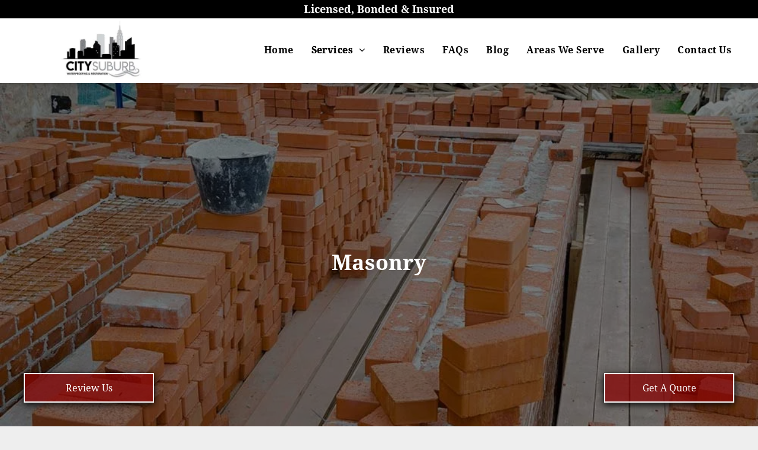

--- FILE ---
content_type: text/html;charset=utf-8
request_url: https://www.citysuburbinc.com/masonry
body_size: 36006
content:
<!doctype html >
<html xmlns="http://www.w3.org/1999/xhtml" lang="en"
      class="">
<head>
    <meta charset="utf-8">
    




































<script type="text/javascript">
    window._currentDevice = 'desktop';
    window.Parameters = window.Parameters || {
        HomeUrl: 'https://www.citysuburbinc.com/',
        AccountUUID: '67e3b1f7269c4ec7b1122efea4aa98df',
        SystemID: 'US_DIRECT_PRODUCTION',
        SiteAlias: '2bd1ac55',
        SiteType: atob('RFVEQU9ORQ=='),
        PublicationDate: 'Mon Feb 02 07:38:53 UTC 2026',
        ExternalUid: null,
        IsSiteMultilingual: false,
        InitialPostAlias: '',
        InitialPostPageUuid: '',
        InitialDynamicItem: '',
        DynamicPageInfo: {
            isDynamicPage: false,
            base64JsonRowData: 'null',
        },
        InitialPageAlias: 'masonry',
        InitialPageUuid: '368b2631c85945c2b598bfc975ef58eb',
        InitialPageId: '1183865620',
        InitialEncodedPageAlias: 'bWFzb25yeQ==',
        InitialHeaderUuid: '59635e08af42463ca32d5aec3bf40958',
        CurrentPageUrl: '',
        IsCurrentHomePage: false,
        AllowAjax: false,
        AfterAjaxCommand: null,
        HomeLinkText: 'Back To Home',
        UseGalleryModule: false,
        CurrentThemeName: 'Layout Theme',
        ThemeVersion: '500000',
        DefaultPageAlias: '',
        RemoveDID: true,
        WidgetStyleID: null,
        IsHeaderFixed: false,
        IsHeaderSkinny: false,
        IsBfs: true,
        StorePageAlias: 'null',
        StorePagesUrls: 'e30=',
        IsNewStore: 'false',
        StorePath: '',
        StoreId: 'null',
        StoreVersion: 0,
        StoreBaseUrl: '',
        StoreCleanUrl: true,
        StoreDisableScrolling: true,
        IsStoreSuspended: false,
        HasCustomDomain: true,
        SimpleSite: false,
        showCookieNotification: false,
        cookiesNotificationMarkup: 'null',
        translatedPageUrl: '',
        isFastMigrationSite: false,
        sidebarPosition: 'NA',
        currentLanguage: 'en',
        currentLocale: 'en',
        NavItems: '{}',
        errors: {
            general: 'There was an error connecting to the page.<br/> Make sure you are not offline.',
            password: 'Incorrect name/password combination',
            tryAgain: 'Try again'
        },
        NavigationAreaParams: {
            ShowBackToHomeOnInnerPages: true,
            NavbarSize: -1,
            NavbarLiveHomePage: 'https://www.citysuburbinc.com/',
            BlockContainerSelector: '.dmBody',
            NavbarSelector: '#dmNav:has(a)',
            SubNavbarSelector: '#subnav_main'
        },
        hasCustomCode: true,
        planID: '7',
        customTemplateId: 'null',
        siteTemplateId: 'null',
        productId: 'DM_DIRECT',
        disableTracking: false,
        pageType: 'FROM_SCRATCH',
        isRuntimeServer: true,
        isInEditor: false,
        hasNativeStore: false,
        defaultLang: 'en',
        hamburgerMigration: null,
        isFlexSite: false
    };

    window.Parameters.LayoutID = {};
    window.Parameters.LayoutID[window._currentDevice] = 6;
    window.Parameters.LayoutVariationID = {};
    window.Parameters.LayoutVariationID[window._currentDevice] = 5;
</script>





















<!-- Injecting site-wide to the head -->




<!-- End Injecting site-wide to the head -->

<!-- Inject secured cdn script -->


<!-- ========= Meta Tags ========= -->
<!-- PWA settings -->
<script>
    function toHash(str) {
        var hash = 5381, i = str.length;
        while (i) {
            hash = hash * 33 ^ str.charCodeAt(--i)
        }
        return hash >>> 0
    }
</script>
<script>
    (function (global) {
    //const cacheKey = global.cacheKey;
    const isOffline = 'onLine' in navigator && navigator.onLine === false;
    const hasServiceWorkerSupport = 'serviceWorker' in navigator;
    if (isOffline) {
        console.log('offline mode');
    }
    if (!hasServiceWorkerSupport) {
        console.log('service worker is not supported');
    }
    if (hasServiceWorkerSupport && !isOffline) {
        window.addEventListener('load', function () {
            const serviceWorkerPath = '/runtime-service-worker.js?v=3';
            navigator.serviceWorker
                .register(serviceWorkerPath, { scope: './' })
                .then(
                    function (registration) {
                        // Registration was successful
                        console.log(
                            'ServiceWorker registration successful with scope: ',
                            registration.scope
                        );
                    },
                    function (err) {
                        // registration failed :(
                        console.log('ServiceWorker registration failed: ', err);
                    }
                )
                .catch(function (err) {
                    console.log(err);
                });
        });

        // helper function to refresh the page
        var refreshPage = (function () {
            var refreshing;
            return function () {
                if (refreshing) return;
                // prevent multiple refreshes
                var refreshkey = 'refreshed' + location.href;
                var prevRefresh = localStorage.getItem(refreshkey);
                if (prevRefresh) {
                    localStorage.removeItem(refreshkey);
                    if (Date.now() - prevRefresh < 30000) {
                        return; // dont go into a refresh loop
                    }
                }
                refreshing = true;
                localStorage.setItem(refreshkey, Date.now());
                console.log('refereshing page');
                window.location.reload();
            };
        })();

        function messageServiceWorker(data) {
            return new Promise(function (resolve, reject) {
                if (navigator.serviceWorker.controller) {
                    var worker = navigator.serviceWorker.controller;
                    var messageChannel = new MessageChannel();
                    messageChannel.port1.onmessage = replyHandler;
                    worker.postMessage(data, [messageChannel.port2]);
                    function replyHandler(event) {
                        resolve(event.data);
                    }
                } else {
                    resolve();
                }
            });
        }
    }
})(window);
</script>
<!-- Add manifest -->
<!-- End PWA settings -->



<link rel="canonical" href="https://www.citysuburbinc.com/masonry">

<meta id="view" name="viewport" content="initial-scale=1, minimum-scale=1, maximum-scale=5, viewport-fit=cover">
<meta name="apple-mobile-web-app-capable" content="yes">

<!--Add favorites icons-->

<link rel="apple-touch-icon"
      href="https://irp.cdn-website.com/2bd1ac55/dms3rep/multi/2020-11-16+%281%29-fd755d1b.jpg"/>

<link rel="icon" type="image/x-icon" href="https://irp.cdn-website.com/2bd1ac55/site_favicon_16_1687591689986.ico"/>

<!-- End favorite icons -->
<link rel="preconnect" href="https://lirp.cdn-website.com/"/>



<!-- render the required CSS and JS in the head section -->
<script id='d-js-dmapi'>
    window.SystemID = 'US_DIRECT_PRODUCTION';

    if (!window.dmAPI) {
        window.dmAPI = {
            registerExternalRuntimeComponent: function () {
            },
            getCurrentDeviceType: function () {
                return window._currentDevice;
            },
            runOnReady: (ns, fn) => {
                const safeFn = dmAPI.toSafeFn(fn);
                ns = ns || 'global_' + Math.random().toString(36).slice(2, 11);
                const eventName = 'afterAjax.' + ns;

                if (document.readyState === 'complete') {
                    $.DM.events.off(eventName).on(eventName, safeFn);
                    setTimeout(function () {
                        safeFn({
                            isAjax: false,
                        });
                    }, 0);
                } else {
                    window?.waitForDeferred?.('dmAjax', () => {
                        $.DM.events.off(eventName).on(eventName, safeFn);
                        safeFn({
                            isAjax: false,
                        });
                    });
                }
            },
            toSafeFn: (fn) => {
                if (fn?.safe) {
                    return fn;
                }
                const safeFn = function (...args) {
                    try {
                        return fn?.apply(null, args);
                    } catch (e) {
                        console.log('function failed ' + e.message);
                    }
                };
                safeFn.safe = true;
                return safeFn;
            }
        };
    }

    if (!window.requestIdleCallback) {
        window.requestIdleCallback = function (fn) {
            setTimeout(fn, 0);
        }
    }
</script>

<!-- loadCSS function header.jsp-->






<script id="d-js-load-css">
/**
 * There are a few <link> tags with CSS resource in them that are preloaded in the page
 * in each of those there is a "onload" handler which invokes the loadCSS callback
 * defined here.
 * We are monitoring 3 main CSS files - the runtime, the global and the page.
 * When each load we check to see if we can append them all in a batch. If threre
 * is no page css (which may happen on inner pages) then we do not wait for it
 */
(function () {
  let cssLinks = {};
  function loadCssLink(link) {
    link.onload = null;
    link.rel = "stylesheet";
    link.type = "text/css";
  }
  
    function checkCss() {
      const pageCssLink = document.querySelector("[id*='CssLink']");
      const widgetCssLink = document.querySelector("[id*='widgetCSS']");

        if (cssLinks && cssLinks.runtime && cssLinks.global && (!pageCssLink || cssLinks.page) && (!widgetCssLink || cssLinks.widget)) {
            const storedRuntimeCssLink = cssLinks.runtime;
            const storedPageCssLink = cssLinks.page;
            const storedGlobalCssLink = cssLinks.global;
            const storedWidgetCssLink = cssLinks.widget;

            storedGlobalCssLink.disabled = true;
            loadCssLink(storedGlobalCssLink);

            if (storedPageCssLink) {
                storedPageCssLink.disabled = true;
                loadCssLink(storedPageCssLink);
            }

            if(storedWidgetCssLink) {
                storedWidgetCssLink.disabled = true;
                loadCssLink(storedWidgetCssLink);
            }

            storedRuntimeCssLink.disabled = true;
            loadCssLink(storedRuntimeCssLink);

            requestAnimationFrame(() => {
                setTimeout(() => {
                    storedRuntimeCssLink.disabled = false;
                    storedGlobalCssLink.disabled = false;
                    if (storedPageCssLink) {
                      storedPageCssLink.disabled = false;
                    }
                    if (storedWidgetCssLink) {
                      storedWidgetCssLink.disabled = false;
                    }
                    // (SUP-4179) Clear the accumulated cssLinks only when we're
                    // sure that the document has finished loading and the document 
                    // has been parsed.
                    if(document.readyState === 'interactive') {
                      cssLinks = null;
                    }
                }, 0);
            });
        }
    }
  

  function loadCSS(link) {
    try {
      var urlParams = new URLSearchParams(window.location.search);
      var noCSS = !!urlParams.get("nocss");
      var cssTimeout = urlParams.get("cssTimeout") || 0;

      if (noCSS) {
        return;
      }
      if (link.href && link.href.includes("d-css-runtime")) {
        cssLinks.runtime = link;
        checkCss();
      } else if (link.id === "siteGlobalCss") {
        cssLinks.global = link;
        checkCss();
      } 
      
      else if (link.id && link.id.includes("CssLink")) {
        cssLinks.page = link;
        checkCss();
      } else if (link.id && link.id.includes("widgetCSS")) {
        cssLinks.widget = link;
        checkCss();
      }
      
      else {
        requestIdleCallback(function () {
          window.setTimeout(function () {
            loadCssLink(link);
          }, parseInt(cssTimeout, 10));
        });
      }
    } catch (e) {
      throw e
    }
  }
  window.loadCSS = window.loadCSS || loadCSS;
})();
</script>



<script data-role="deferred-init" type="text/javascript">
    /* usage: window.getDeferred(<deferred name>).resolve() or window.getDeferred(<deferred name>).promise.then(...)*/
    function Def() {
        this.promise = new Promise((function (a, b) {
            this.resolve = a, this.reject = b
        }).bind(this))
    }

    const defs = {};
    window.getDeferred = function (a) {
        return null == defs[a] && (defs[a] = new Def), defs[a]
    }
    window.waitForDeferred = function (b, a, c) {
        let d = window?.getDeferred?.(b);
        d
            ? d.promise.then(a)
            : c && ["complete", "interactive"].includes(document.readyState)
                ? setTimeout(a, 1)
                : c
                    ? document.addEventListener("DOMContentLoaded", a)
                    : console.error(`Deferred  does not exist`);
    };
</script>
<style id="forceCssIncludes">
    /* This file is auto-generated from a `scss` file with the same name */

.videobgwrapper{overflow:hidden;position:absolute;z-index:0;width:100%;height:100%;top:0;left:0;pointer-events:none;border-radius:inherit}.videobgframe{position:absolute;width:101%;height:100%;top:50%;left:50%;transform:translateY(-50%) translateX(-50%);object-fit:fill}#dm video.videobgframe{margin:0}@media (max-width:767px){.dmRoot .dmPhotoGallery.newPhotoGallery:not(.photo-gallery-done){min-height:80vh}}@media (min-width:1025px){.dmRoot .dmPhotoGallery.newPhotoGallery:not(.photo-gallery-done){min-height:45vh}}@media (min-width:768px) and (max-width:1024px){.responsiveTablet .dmPhotoGallery.newPhotoGallery:not(.photo-gallery-done){min-height:45vh}}#dm [data-show-on-page-only]{display:none!important}#dmRoot div.stickyHeaderFix div.site_content{margin-top:0!important}#dmRoot div.stickyHeaderFix div.hamburger-header-container{position:relative}
    

</style>
<style id="cssVariables" type="text/css">
    
</style>























<!-- Google Fonts Include -->













<!-- loadCSS function fonts.jsp-->



<link type="text/css" rel="stylesheet" href="https://irp.cdn-website.com/fonts/css2?family=Roboto+Slab:wght@100..900&family=Roboto:wght@100;300;400;500;700;900&family=Montserrat:wght@100..900&family=Old+Standard+TT:wght@400;700&family=Shadows+Into+Light:wght@400&family=Droid+Serif:wght@400;700&amp;subset=latin-ext&amp;display=swap"  />





<!-- RT CSS Include d-css-runtime-desktop-one-package-structured-global-->
<link rel="stylesheet" type="text/css" href="https://static.cdn-website.com/mnlt/production/6144/_dm/s/rt/dist/css/d-css-runtime-desktop-one-package-structured-global.min.css" />

<!-- End of RT CSS Include -->

<link type="text/css" rel="stylesheet" href="https://irp.cdn-website.com/WIDGET_CSS/9df7dd31a49a459ea9d8fac06675140c.css" id="widgetCSS" />

<!-- Support `img` size attributes -->
<style>img[width][height] {
  height: auto;
}</style>

<!-- Support showing sticky element on page only -->
<style>
  body[data-page-alias="masonry"] #dm [data-show-on-page-only="masonry"] {
    display: block !important;
  }
</style>

<!-- This is populated in Ajax navigation -->
<style id="pageAdditionalWidgetsCss" type="text/css">
</style>




<!-- Site CSS -->
<link type="text/css" rel="stylesheet" href="https://irp.cdn-website.com/2bd1ac55/files/2bd1ac55_1.min.css?v=558" id="siteGlobalCss" />



<style id="customWidgetStyle" type="text/css">
    
</style>
<style id="innerPagesStyle" type="text/css">
    
</style>


<style
        id="additionalGlobalCss" type="text/css"
>
</style>

<style id="pagestyle" type="text/css">
    *#dm *.dmBody a.span.textonly
{
	color:rgb(255,255,255) !important;
}
*#dm *.dmBody div.u_1414742659
{
	background-color:rgba(0,0,0,0) !important;
	background-image:none !important;
}
*#dm *.dmBody *.u_HOWITWORKS:before
{
	opacity:0.5 !important;
	background-color:rgb(255,255,255) !important;
}
*#dm *.dmBody *.u_HOWITWORKS.before
{
	opacity:0.5 !important;
	background-color:rgb(255,255,255) !important;
}
*#dm *.dmBody div.u_HOWITWORKS:before
{
	background-color:rgba(51,51,51,1) !important;
	opacity:0.7 !important;
}
*#dm *.dmBody div.u_HOWITWORKS.before
{
	background-color:rgba(51,51,51,1) !important;
	opacity:0.7 !important;
}
*#dm *.dmBody div.u_FEATURES
{
	background-color:rgba(255,255,255,1) !important;
}
*#dm *.dmBody div.u_TESTIMONIALS
{
	background-color:rgba(244,244,244,1) !important;
}
*#dm *.dmBody div.u_PLANS
{
	background-color:rgba(255,255,255,1) !important;
}
*#dm *.dmBody div.u_ContactUs
{
	background-color:rgba(255,255,255,1) !important;
}
*#dm *.dmBody div.dmform-error
{
	font-style:normal !important;
}
*#dm *.dmBody div.dmforminput textarea
{
	font-style:italic !important;
}
*#dm *.dmBody div.dmforminput *.fileUploadLink
{
	font-style:italic !important;
}
*#dm *.dmBody div.checkboxwrapper span
{
	font-style:italic !important;
}
*#dm *.dmBody div.radiowrapper span
{
	font-style:italic !important;
}
*#dm *.dmBody div.u_HOWITWORKS
{
	background-repeat:no-repeat !important;
	background-image:none !important;
	background-size:cover !important;
	background-color:rgba(0,0,0,0) !important;
}
*#dm *.dmBody *.u_1003553778 *.dmforminput
{
	text-align:LEFT !important;
}
*#dm *.dmBody *.u_1003553778 *.dmformsubmit
{
	float:none !important;
	display:block !important;
	margin-left:auto !important;
	margin-right:auto !important;
}
*#dm *.dmBody div.u_1003553778 input:not([type="submit"])
{
	background-color:rgba(255,255,255,1) !important;
	border-color:rgba(0,0,0,0) !important;
	border-style:solid !important;
	border-width:1px !important;
}
*#dm *.dmBody div.u_1003553778 textarea
{
	background-color:rgba(255,255,255,1) !important;
	border-color:rgba(0,0,0,0) !important;
	border-style:solid !important;
	border-width:1px !important;
}
*#dm *.dmBody div.u_1003553778 select
{
	background-color:rgba(255,255,255,1) !important;
	border-color:rgba(0,0,0,0) !important;
	border-style:solid !important;
	border-width:1px !important;
}
*#dm *.dmBody *.u_pa_8552430 *.bgExtraLayerOverlay
{
	opacity:0.5 !important;
	background-color:rgb(0,0,0) !important;
}
*#dm *.dmBody div.u_pa_8552430 *.bgExtraLayerOverlay
{
	background-color:rgba(0,0,0,1) !important;
	opacity:0.5 !important;
}
*#dm *.dmBody div.u_pa_4371075
{
	background-color:rgba(255,255,255,1) !important;
}
*#dm *.dmBody *.u_Flavor:before
{
	opacity:0.5 !important;
	background-color:rgb(255,255,255) !important;
}
*#dm *.dmBody *.u_Flavor.before
{
	opacity:0.5 !important;
	background-color:rgb(255,255,255) !important;
}
*#dm *.dmBody div.u_Flavor:before
{
	background-color:rgba(51,51,51,1) !important;
	opacity:0.7 !important;
}
*#dm *.dmBody div.u_Flavor.before
{
	background-color:rgba(51,51,51,1) !important;
	opacity:0.7 !important;
}
*#dm *.dmBody div.u_Plan
{
	background-color:rgba(255,255,255,1) !important;
}
*#dm *.dmBody div.u_Flavor
{
	background-repeat:no-repeat !important;
	background-image:none !important;
	background-size:cover !important;
	background-color:rgba(255,255,255,1) !important;
}
*#dm *.dmBody div.u_1260348125
{
	line-height:2.0 !important;
}
*#dm *.dmBody div.u_About
{
	background-color:rgba(219,249,171,1) !important;
	background-repeat:no-repeat !important;
	background-image:none !important;
	background-size:cover !important;
}
*#dm *.dmBody div.u_GetinTouch
{
	background-color:rgba(120,68,90,1) !important;
	background-repeat:no-repeat !important;
	background-image:none !important;
	background-size:cover !important;
}
*#dm *.dmBody div.u_1003553778 *.dmforminput label
{
	color:rgba(255,255,255,1) !important;
}
*#dm *.dmBody div.u_Info
{
	background-color:rgba(201,211,86,1) !important;
}
*#dm *.dmBody div.u_OurStory
{
	background-color:rgba(255,255,255,1) !important;
}
*#dm *.dmBody div.u_Visitus
{
	background-color:rgba(255,255,255,1) !important;
}
*#dm *.dmBody div.u_Contact
{
	background-repeat:no-repeat !important;
	background-image:url(https://irt-cdn.multiscreensite.com/md/unsplash/dms3rep/multi/photo-1529877612930-6e7df7e2b02f.jpg) !important;
}
*#dm *.dmBody *.u_pa_8552430:before
{
	opacity:0.5 !important;
	background-color:rgb(0,0,0) !important;
}
*#dm *.dmBody *.u_pa_8552430.before
{
	opacity:0.5 !important;
	background-color:rgb(0,0,0) !important;
}
*#dm *.dmBody *.u_pa_8552430>.bgExtraLayerOverlay
{
	opacity:0.5 !important;
	background-color:rgb(0,0,0) !important;
}
*#dm *.dmBody *.u_pa_7615766:before
{
	opacity:0.5 !important;
	background-color:rgb(255,255,255) !important;
}
*#dm *.dmBody *.u_pa_7615766.before
{
	opacity:0.5 !important;
	background-color:rgb(255,255,255) !important;
}
*#dm *.dmBody div.u_pa_7615766:before
{
	background-color:rgba(51,51,51,1) !important;
	opacity:0.7 !important;
}
*#dm *.dmBody div.u_pa_7615766.before
{
	background-color:rgba(51,51,51,1) !important;
	opacity:0.7 !important;
}
*#dm *.dmBody div.u_pa_7615766
{
	background-repeat:no-repeat !important;
	background-image:none !important;
	background-size:cover !important;
	background-color:rgba(255,255,255,1) !important;
}
*#dm *.dmBody div.u_pa_6474005
{
	background-repeat:no-repeat !important;
	background-image:url(https://irt-cdn.multiscreensite.com/md/unsplash/dms3rep/multi/photo-1529877612930-6e7df7e2b02f.jpg) !important;
}
*#dm *.dmBody div.u_pa_8475144
{
	background-color:rgba(255,255,255,1) !important;
}
*#dm *.dmBody div.u_pa_8552430:before
{
	background-color:rgba(0,0,0,1) !important;
	opacity:0.5 !important;
}
*#dm *.dmBody div.u_pa_8552430.before
{
	background-color:rgba(0,0,0,1) !important;
	opacity:0.5 !important;
}
*#dm *.dmBody div.u_pa_8552430>.bgExtraLayerOverlay
{
	background-color:rgba(0,0,0,1) !important;
}
*#dm *.dmBody div.u_pa_2128394
{
	background-color:rgba(0,0,0,1) !important;
}
*#dm *.dmBody *.main-navigation.unifiednav:not(.unifiednav_vertical) *.unifiednav__container:not([data-depth])>*.unifiednav__item-wrap:not(:last-child)::before
{
	font-size:14px !important;
}
*#dm *.dmBody *.main-navigation.unifiednav:not(.unifiednav_vertical) *.unifiednav__container:not([data-depth])>*.unifiednav__item-wrap:not(:last-child)::after
{
	font-size:14px !important;
}
*#dm *.dmBody div.u_1623205752 img[dm_changed]
{
	border-radius:0 !important;
	-moz-border-radius:0 !important;
	-webkit-border-radius:0 !important;
}
*#dm *.dmBody div.u_1623205752 img
{
	border-radius:0 !important;
	-moz-border-radius:0 !important;
	-webkit-border-radius:0 !important;
}
*#dm *.dmBody *.u_1783404857.main-navigation.unifiednav *.unifiednav__container[data-depth="0"]
{
	top:calc(100% - 0px - 0px) !important;
}
*#dm *.dmBody *.u_1783404857.main-navigation.unifiednav *.unifiednav__container:not([data-depth])>*.unifiednav__item-wrap>*.unifiednav__item
{
	padding-right:15px !important;
	padding-left:15px !important;
}
*#dm *.dmBody *.u_1783404857.main-navigation.unifiednav *.unifiednav__container:not([data-depth])>*.unifiednav__item-wrap:not(:last-child) *.unifiednav__container[data-depth="0"]
{
	left:15px !important;
}
*#dm *.dmBody *.u_1783404857.main-navigation.unifiednav[data-middle-logo-nav="true"] *.unifiednav__container:not([data-depth])>*.unifiednav__item-wrap *.unifiednav__container[data-depth="0"]
{
	left:15px !important;
	transform:translateX(0) !important;
}
*#dm *.dmBody *.u_1783404857.main-navigation.unifiednav[data-middle-logo-nav="true"][layout-main="horizontal_nav_layout_6"] *.unifiednav__container:not([data-depth])>*.unifiednav__item-wrap *.unifiednav__container[data-depth="0"]
{
	margin-left:0 !important;
}
*#dm *.dmBody *.u_1783404857.main-navigation.unifiednav[data-middle-logo-nav="true"][layout-main="horizontal_nav_layout_7"] *.unifiednav__container:not([data-depth])>*.unifiednav__item-wrap *.unifiednav__container[data-depth="0"]
{
	margin-left:0 !important;
}
*#dm *.dmBody *.u_1783404857.main-navigation.unifiednav[data-middle-logo-nav="true"][layout-main="horizontal_nav_layout_8"] *.unifiednav__container:not([data-depth])>*.unifiednav__item-wrap *.unifiednav__container[data-depth="0"]
{
	margin-left:0 !important;
}
*#dm *.dmBody *.u_1783404857.main-navigation.unifiednav:not(.unifiednav_vertical) *.unifiednav__container:not([data-depth])>*.unifiednav__item-wrap:not(:last-child)::before
{
	font-size:14px !important;
}
*#dm *.dmBody *.u_1783404857.main-navigation.unifiednav:not(.unifiednav_vertical) *.unifiednav__container:not([data-depth])>*.unifiednav__item-wrap:not(:last-child)::after
{
	font-size:14px !important;
}
*#dm *.dmBody div.dm-title
{
	font-family:Montserrat !important;
	color:rgba(244,244,244,1) !important;
	font-style:normal !important;
	font-weight:bold !important;
}
*#dm *.dmBody div.u_dm-title
{
	font-family:Montserrat !important;
	font-style:normal !important;
	font-weight:bold !important;
}
*#dm *.dmBody div.u_1224046994 img[dm_changed]
{
	border-radius:0 !important;
	-moz-border-radius:0 !important;
	-webkit-border-radius:0 !important;
}
*#dm *.dmBody div.u_1224046994 img
{
	border-radius:0 !important;
	-moz-border-radius:0 !important;
	-webkit-border-radius:0 !important;
}
*#dm *.dmBody nav.u_1853364083
{
	color:white !important;
}
*#dm *.dmBody *.u_1853364083.main-navigation.unifiednav[data-nav-structure="SPLIT"] *.unifiednav__container:not([data-depth]) *:not(:last-of-type)>*.unifiednav__item-wrap *.unifiednav__container[data-depth="0"]
{
	left:0 !important;
}
*#dm *.dmBody *.u_1853364083.main-navigation.unifiednav[data-nav-structure="SPLIT"] *.unifiednav__container:not([data-depth]) *:last-of-type>*.unifiednav__item-wrap:not(:last-child) *.unifiednav__container[data-depth="0"]
{
	left:0 !important;
}
*#dm *.dmBody div.u_1140381190 *.socialHubIcon
{
	background-color:rgba(255,255,255,1) !important;
	color:rgba(39,42,47,1) !important;
	border-color:rgba(39,42,47,1) !important;
}
*#dm *.dmBody nav.u_1853364083.main-navigation.unifiednav *.unifiednav__container[data-depth] *.unifiednav__item:hover
{
	color:rgba(255,255,255,1) !important;
}
*#dm *.dmBody nav.u_1853364083.main-navigation.unifiednav *.unifiednav__container[data-depth] *.unifiednav__item.hover
{
	color:rgba(255,255,255,1) !important;
}
*#dm *.dmBody nav.u_1853364083.main-navigation.unifiednav *.unifiednav__container[data-depth] *.unifiednav__item.dmNavItemSelected
{
	color:rgba(255,255,255,1) !important;
}
*#dm *.dmBody *.u_1853364083.main-navigation.unifiednav:not([data-nav-structure='VERTICAL']) *.unifiednav__container:not([data-depth])>*.unifiednav__item-wrap:not(:last-child)::before
{
	font-size:24px !important;
}
*#dm *.dmBody *.u_1853364083.main-navigation.unifiednav:not([data-nav-structure='VERTICAL']) *.unifiednav__container:not([data-depth])>*.unifiednav__item-wrap:not(:last-child)::after
{
	font-size:24px !important;
}
*#dm *.dmBody nav.u_1853364083.main-navigation.unifiednav *.unifiednav__container[data-depth] *.unifiednav__item
{
	font-weight:normal !important;
	color:rgba(255,255,255,0.5) !important;
}
*#dm *.dmBody *.u_1853364083.main-navigation.unifiednav:not([image]) *.unifiednav__container[data-depth="0"]
{
	top:calc(100% - 12px - 0px) !important;
}
*#dm *.dmBody *.u_1853364083.main-navigation.unifiednav[data-nav-structure="HORIZONTAL"] *.unifiednav__container:not([data-depth])>*.unifiednav__item-wrap:not(:last-child) *.unifiednav__container[data-depth="0"]
{
	left:0 !important;
}
*#dm *.dmBody *.u_1853364083.main-navigation.unifiednav *.unifiednav__container:not([data-depth])>*.unifiednav__item-wrap>*.unifiednav__item
{
	justify-content:flex-start !important;
	text-align:left !important;
	padding-top:12px !important;
	padding-bottom:12px !important;
}
*#dm *.dmBody *.u_1853364083.main-navigation.unifiednav[data-nav-structure='VERTICAL'] *.unifiednav__container:not([data-depth])>*.unifiednav__item-wrap::after
{
	align-self:flex-start !important;
}
*#dm *.dmBody *.u_1853364083.main-navigation.unifiednav *.unifiednav__container[data-depth] *.unifiednav__item
{
	justify-content:flex-start !important;
	padding-top:10px !important;
	padding-bottom:10px !important;
}
*#dm *.dmBody *#hamburger-header.scroll-responder_set
{
	background-color:rgba(35,37,38,1) !important;
}
*#dm *.dmBody nav.u_1853364083.main-navigation.unifiednav *.unifiednav__container:not([data-depth])>*.unifiednav__item-wrap>*.unifiednav__item
{
	color:rgba(199,199,199,1) !important;
	font-weight:normal !important;
}
*#dm *.dmBody nav.u_1853364083.main-navigation.unifiednav *.unifiednav__container:not([data-depth])>*.unifiednav__item-wrap>*.unifiednav__item:hover
{
	color:rgba(199,199,199,1) !important;
	font-weight:normal !important;
}
*#dm *.dmBody nav.u_1853364083.main-navigation.unifiednav *.unifiednav__container:not([data-depth])>*.unifiednav__item-wrap>*.unifiednav__item.hover
{
	color:rgba(199,199,199,1) !important;
	font-weight:normal !important;
}
*#dm *.dmBody nav.u_1853364083.main-navigation.unifiednav *.unifiednav__container:not([data-depth])>*.unifiednav__item-wrap>*.unifiednav__item.dmNavItemSelected
{
	color:rgba(199,199,199,1) !important;
	font-weight:normal !important;
}
*#dm *.dmBody *#mobile-hamburger-header.scroll-responder_set
{
	background-color:rgba(35,37,38,1) !important;
}
*#dm *.dmBody div.u_1034140623
{
	background-color:rgba(0,0,0,0) !important;
	background-repeat:no-repeat !important;
	background-image:none !important;
	background-size:cover !important;
}
*#dm *.dmBody *.u_1783404857.main-navigation.unifiednav[data-nav-structure="SPLIT"] *.unifiednav__container:not([data-depth]) *:not(:last-of-type)>*.unifiednav__item-wrap *.unifiednav__container[data-depth="0"]
{
	left:15px !important;
}
*#dm *.dmBody *.u_1783404857.main-navigation.unifiednav[data-nav-structure="SPLIT"] *.unifiednav__container:not([data-depth]) *:last-of-type>*.unifiednav__item-wrap:not(:last-child) *.unifiednav__container[data-depth="0"]
{
	left:15px !important;
}
*#dm *.dmBody div.u_1901167991 img[dm_changed]
{
	border-radius:0 !important;
	-moz-border-radius:0 !important;
	-webkit-border-radius:0 !important;
	box-shadow:none !important;
	-moz-box-shadow:none !important;
	-webkit-box-shadow:none !important;
}
*#dm *.dmBody div.u_1901167991 img
{
	border-radius:0 !important;
	-moz-border-radius:0 !important;
	-webkit-border-radius:0 !important;
	box-shadow:none !important;
	-moz-box-shadow:none !important;
	-webkit-box-shadow:none !important;
}
*#dm *.dmBody *.u_1783404857.main-navigation.unifiednav:not([data-nav-structure='VERTICAL']) *.unifiednav__container:not([data-depth])>*.unifiednav__item-wrap:not(:last-child)::before
{
	font-size:16px !important;
}
*#dm *.dmBody *.u_1783404857.main-navigation.unifiednav:not([data-nav-structure='VERTICAL']) *.unifiednav__container:not([data-depth])>*.unifiednav__item-wrap:not(:last-child)::after
{
	font-size:16px !important;
}
*#dm *.dmBody div.u_1117518685 img[dm_changed]
{
	border-radius:0 !important;
	-moz-border-radius:0 !important;
	-webkit-border-radius:0 !important;
}
*#dm *.dmBody div.u_1117518685 img
{
	border-radius:0 !important;
	-moz-border-radius:0 !important;
	-webkit-border-radius:0 !important;
}
*#dm *.dmBody *.u_1636514053.main-navigation.unifiednav[data-nav-structure='VERTICAL'] *.unifiednav__container:not([data-depth])>*.unifiednav__item-wrap::after
{
	align-self:center !important;
}
*#dm *.dmBody nav.u_1636514053.main-navigation.unifiednav *.unifiednav__container[data-depth]
{
	background-color:rgba(0,0,0,0) !important;
}
*#dm *.dmBody *.u_1636514053.main-navigation.unifiednav[data-nav-structure="SPLIT"] *.unifiednav__container:not([data-depth]) *:not(:last-of-type)>*.unifiednav__item-wrap *.unifiednav__container[data-depth="0"]
{
	left:0 !important;
}
*#dm *.dmBody *.u_1636514053.main-navigation.unifiednav[data-nav-structure="SPLIT"] *.unifiednav__container:not([data-depth]) *:last-of-type>*.unifiednav__item-wrap:not(:last-child) *.unifiednav__container[data-depth="0"]
{
	left:0 !important;
}
*#dm *.dmBody *.u_1636514053.main-navigation.unifiednav:not([data-nav-structure='VERTICAL']) *.unifiednav__container:not([data-depth])>*.unifiednav__item-wrap:not(:last-child)::before
{
	font-size:18px !important;
}
*#dm *.dmBody *.u_1636514053.main-navigation.unifiednav:not([data-nav-structure='VERTICAL']) *.unifiednav__container:not([data-depth])>*.unifiednav__item-wrap:not(:last-child)::after
{
	font-size:18px !important;
}
*#dm *.dmBody *.u_1636514053.main-navigation.unifiednav *.unifiednav__container[data-depth] *.unifiednav__item
{
	justify-content:center !important;
	padding-top:6px !important;
	padding-bottom:6px !important;
}
*#dm *.dmBody nav.u_1636514053.main-navigation.unifiednav *.unifiednav__container:not([data-depth])>*.unifiednav__item-wrap>*.unifiednav__item
{
	color:rgba(255,255,255,0.4) !important;
	font-weight:normal !important;
}
*#dm *.dmBody nav.u_1636514053.main-navigation.unifiednav *.unifiednav__container[data-depth] *.unifiednav__item
{
	color:rgba(255,255,255,0.4) !important;
	font-weight:normal !important;
}
*#dm *.dmBody nav.u_1636514053.main-navigation.unifiednav *.unifiednav__container[data-depth] *.unifiednav__item:hover
{
	background-color:rgba(0,0,0,0) !important;
	color:rgba(255,255,255,1) !important;
	font-weight:normal !important;
}
*#dm *.dmBody nav.u_1636514053.main-navigation.unifiednav *.unifiednav__container[data-depth] *.unifiednav__item.hover
{
	background-color:rgba(0,0,0,0) !important;
	color:rgba(255,255,255,1) !important;
	font-weight:normal !important;
}
*#dm *.dmBody nav.u_1636514053.main-navigation.unifiednav *.unifiednav__container[data-depth] *.unifiednav__item.dmNavItemSelected
{
	background-color:rgba(0,0,0,0) !important;
	color:rgba(255,255,255,1) !important;
	font-weight:normal !important;
}
*#dm *.dmBody div.u_1727826970 *.mobileMultilingual *.language
{
	color:rgba(102,102,102,1) !important;
}
*#dm *.dmBody nav.u_1636514053.main-navigation.unifiednav.effect-bottom *.unifiednav__container:not([data-depth])>*.unifiednav__item-wrap>*.unifiednav__item *.nav-item-text::after
{
	border-top-color:rgba(201,211,86,1) !important;
}
*#dm *.dmBody nav.u_1636514053.main-navigation.unifiednav *.unifiednav__container:not([data-depth])>*.unifiednav__item-wrap>*.unifiednav__item:hover
{
	font-weight:normal !important;
	color:rgba(201,211,86,1) !important;
}
*#dm *.dmBody nav.u_1636514053.main-navigation.unifiednav *.unifiednav__container:not([data-depth])>*.unifiednav__item-wrap>*.unifiednav__item.hover
{
	font-weight:normal !important;
	color:rgba(201,211,86,1) !important;
}
*#dm *.dmBody nav.u_1636514053.main-navigation.unifiednav *.unifiednav__container:not([data-depth])>*.unifiednav__item-wrap>*.unifiednav__item.dmNavItemSelected
{
	font-weight:normal !important;
	color:rgba(201,211,86,1) !important;
}
*#dm *.dmBody *.u_1636514053.main-navigation.unifiednav *.unifiednav__container:not([data-depth])>*.unifiednav__item-wrap>*.unifiednav__item
{
	justify-content:center !important;
	text-align:center !important;
	padding-top:15px !important;
	padding-bottom:15px !important;
}
*#dm *.dmBody *.u_1636514053.main-navigation.unifiednav:not([image]) *.unifiednav__container[data-depth="0"]
{
	top:calc(100% - 15px - 0px) !important;
}
*#dm *.dmBody *.u_1636514053.main-navigation.unifiednav[data-nav-structure="HORIZONTAL"] *.unifiednav__container:not([data-depth])>*.unifiednav__item-wrap:not(:last-child) *.unifiednav__container[data-depth="0"]
{
	left:0 !important;
}
*#dm *.dmBody *.u_1435836073 *.mapboxgl-popup-anchor-top *.mapboxgl-popup-tip
{
	border-bottom-color:rgba(193,204,63,1) !important;
}
*#dm *.dmBody *.u_1435836073 *.mapboxgl-popup-anchor-bottom *.mapboxgl-popup-tip
{
	border-top-color:rgba(193,204,63,1) !important;
}
*#dm *.dmBody *.u_1435836073 *.mapboxgl-popup-anchor-left *.mapboxgl-popup-tip
{
	border-right-color:rgba(193,204,63,1) !important;
}
*#dm *.dmBody *.u_1435836073 *.mapboxgl-popup-anchor-right *.mapboxgl-popup-tip
{
	border-left-color:rgba(193,204,63,1) !important;
}
*#dm *.dmBody nav.u_1722145119.main-navigation.unifiednav.effect-text-fill *.unifiednav__container:not([data-depth])>*.unifiednav__item-wrap>*.unifiednav__item *.nav-item-text::before
{
	color:rgba(147,150,150,1) !important;
	font-weight:normal !important;
}
*#dm *.dmBody nav.u_1722145119.main-navigation.unifiednav.effect-roll-over *.unifiednav__container:not([data-depth])>*.unifiednav__item-wrap>*.unifiednav__item *.nav-item-text::before
{
	color:rgba(147,150,150,1) !important;
	font-weight:normal !important;
}
*#dm *.dmBody nav.u_1722145119.main-navigation.unifiednav *.unifiednav__container:not([data-depth])>*.unifiednav__item-wrap>*.unifiednav__item:hover
{
	color:rgba(181,181,181,1) !important;
}
*#dm *.dmBody nav.u_1722145119.main-navigation.unifiednav *.unifiednav__container:not([data-depth])>*.unifiednav__item-wrap>*.unifiednav__item.hover
{
	color:rgba(181,181,181,1) !important;
}
*#dm *.dmBody nav.u_1722145119.main-navigation.unifiednav *.unifiednav__container:not([data-depth])>*.unifiednav__item-wrap>*.unifiednav__item.dmNavItemSelected
{
	color:rgba(181,181,181,1) !important;
}
*#dm *.dmBody nav.u_1722145119.main-navigation.unifiednav *.unifiednav__container[data-depth]
{
	background-color:rgba(0,0,0,0) !important;
}
*#dm *.dmBody *.u_1722145119.main-navigation.unifiednav[data-nav-structure="SPLIT"] *.unifiednav__container:not([data-depth]) *:not(:last-of-type)>*.unifiednav__item-wrap *.unifiednav__container[data-depth="0"]
{
	left:0 !important;
}
*#dm *.dmBody *.u_1722145119.main-navigation.unifiednav[data-nav-structure="SPLIT"] *.unifiednav__container:not([data-depth]) *:last-of-type>*.unifiednav__item-wrap:not(:last-child) *.unifiednav__container[data-depth="0"]
{
	left:0 !important;
}
*#dm *.dmBody *.u_1722145119.main-navigation.unifiednav:not([data-nav-structure='VERTICAL']) *.unifiednav__container:not([data-depth])>*.unifiednav__item-wrap:not(:last-child)::before
{
	font-size:16px !important;
}
*#dm *.dmBody *.u_1722145119.main-navigation.unifiednav:not([data-nav-structure='VERTICAL']) *.unifiednav__container:not([data-depth])>*.unifiednav__item-wrap:not(:last-child)::after
{
	font-size:16px !important;
}
*#dm *.dmBody *.u_1722145119.main-navigation.unifiednav:not([image]) *.unifiednav__container[data-depth="0"]
{
	top:calc(100% - 7px - 0px) !important;
}
*#dm *.dmBody *.u_1722145119.main-navigation.unifiednav[data-nav-structure="HORIZONTAL"] *.unifiednav__container:not([data-depth])>*.unifiednav__item-wrap:not(:last-child) *.unifiednav__container[data-depth="0"]
{
	left:0 !important;
}
*#dm *.dmBody *.u_1722145119.main-navigation.unifiednav *.unifiednav__container[data-depth] *.unifiednav__item
{
	padding-top:5px !important;
	padding-bottom:5px !important;
}
*#dm *.dmBody nav.u_1722145119.main-navigation.unifiednav *.unifiednav__container[data-depth] *.unifiednav__item:hover
{
	color:rgba(181,181,181,1) !important;
	background-color:rgba(0,0,0,0) !important;
}
*#dm *.dmBody nav.u_1722145119.main-navigation.unifiednav *.unifiednav__container[data-depth] *.unifiednav__item.hover
{
	color:rgba(181,181,181,1) !important;
	background-color:rgba(0,0,0,0) !important;
}
*#dm *.dmBody nav.u_1722145119.main-navigation.unifiednav *.unifiednav__container[data-depth] *.unifiednav__item.dmNavItemSelected
{
	color:rgba(181,181,181,1) !important;
	background-color:rgba(0,0,0,0) !important;
}
*#dm *.dmBody nav.u_1722145119.main-navigation.unifiednav *.unifiednav__container:not([data-depth])>*.unifiednav__item-wrap>*.unifiednav__item
{
	font-weight:normal !important;
	color:rgba(39,42,47,1) !important;
}
*#dm *.dmBody nav.u_1722145119.main-navigation.unifiednav *.unifiednav__container[data-depth] *.unifiednav__item
{
	color:rgba(39,42,47,1) !important;
	font-weight:normal !important;
}
*#dm *.dmBody div.u_1970023602 *.mobileMultilingual *.language
{
	color:rgba(39,42,47,1) !important;
}
*#dm *.dmBody nav.u_1722145119
{
	color:white !important;
}
*#dm *.dmBody *.u_1345454974 *.dmforminput
{
	text-align:LEFT !important;
}
*#dm *.dmBody div.u_1345454974 input[type="submit"]
{
	color:rgba(255,255,255,1) !important;
}
*#dm *.dmBody div.u_1345454974 .dmformsubmit:hover input[type="submit"]
{
	color:rgba(0,0,0,1) !important;
}
*#dm *.dmBody div.u_1345454974 .dmformsubmit.hover input[type="submit"]
{
	color:rgba(0,0,0,1) !important;
}
*#dm *.dmBody div.u_1345454974 .dmformsubmit
{
	background-color:rgba(0,0,0,0) !important;
	box-shadow:rgba(255,255,255,0.44) 0 0 11px 0 !important;
	-moz-box-shadow:rgba(255,255,255,0.44) 0 0 11px 0 !important;
	-webkit-box-shadow:rgba(255,255,255,0.44) 0 0 11px 0 !important;
}
*#dm *.dmBody div.u_1345454974 .dmformsubmit:hover
{
	border-color:rgba(255,255,255,1) !important;
	background-color:rgba(255,255,255,0.75) !important;
	background-image:none !important;
}
*#dm *.dmBody div.u_1345454974 .dmformsubmit.hover
{
	border-color:rgba(255,255,255,1) !important;
	background-color:rgba(255,255,255,0.75) !important;
	background-image:none !important;
}
*#dm *.dmBody div.u_1345454974
{
	border-color:rgba(255,255,255,1) !important;
	border-width:2px !important;
	border-style:solid !important;
}
*#dm *.dmBody *.u_1330342042 .copyright
{
	justify-content:center !important;
	text-align:center !important;
}
*#dm *.dmBody *.u_1783404857.main-navigation.unifiednav:not([image]) *.unifiednav__container[data-depth="0"]
{
	top:calc(100% - 0px - 0px) !important;
}
*#dm *.dmBody *.u_1783404857.main-navigation.unifiednav[data-nav-structure="HORIZONTAL"] *.unifiednav__container:not([data-depth])>*.unifiednav__item-wrap:not(:last-child) *.unifiednav__container[data-depth="0"]
{
	left:15px !important;
}
*#dm *.dmBody *.u_1783404857.main-navigation.unifiednav[data-nav-structure="SPLIT"] .unifiednav__container:not([data-depth]):not(:last-of-type)>.unifiednav__item-wrap .unifiednav__container[data-depth="0"]
{
	left:15px !important;
}
*#dm *.dmBody *.u_1783404857.main-navigation.unifiednav[data-nav-structure="SPLIT"] .unifiednav__container:not([data-depth]):last-of-type>.unifiednav__item-wrap:not(:last-child) .unifiednav__container[data-depth="0"]
{
	left:15px !important;
}
*#dm *.dmBody *.u_1955218150
{
	width:100% !important;
}
*#dm *.dmBody div.u_1483466498 img[dm_changed]
{
	border-radius:0 !important;
	-moz-border-radius:0 !important;
	-webkit-border-radius:0 !important;
}
*#dm *.dmBody div.u_1483466498 img
{
	border-radius:0 !important;
	-moz-border-radius:0 !important;
	-webkit-border-radius:0 !important;
}
*#dm *.dmBody nav.u_1260782609
{
	color:white !important;
}
*#dm *.dmBody *.u_1260782609.main-navigation.unifiednav[data-nav-structure="SPLIT"] *.unifiednav__container:not([data-depth]) *:not(:last-of-type)>*.unifiednav__item-wrap *.unifiednav__container[data-depth="0"]
{
	left:0 !important;
}
*#dm *.dmBody *.u_1260782609.main-navigation.unifiednav[data-nav-structure="SPLIT"] *.unifiednav__container:not([data-depth]) *:last-of-type>*.unifiednav__item-wrap:not(:last-child) *.unifiednav__container[data-depth="0"]
{
	left:0 !important;
}
*#dm *.dmBody nav.u_1260782609.main-navigation.unifiednav *.unifiednav__container[data-depth] *.unifiednav__item:hover
{
	color:rgba(255,255,255,1) !important;
}
*#dm *.dmBody nav.u_1260782609.main-navigation.unifiednav *.unifiednav__container[data-depth] *.unifiednav__item.hover
{
	color:rgba(255,255,255,1) !important;
}
*#dm *.dmBody nav.u_1260782609.main-navigation.unifiednav *.unifiednav__container[data-depth] *.unifiednav__item.dmNavItemSelected
{
	color:rgba(255,255,255,1) !important;
}
*#dm *.dmBody *.u_1260782609.main-navigation.unifiednav:not([data-nav-structure='VERTICAL']) *.unifiednav__container:not([data-depth])>*.unifiednav__item-wrap:not(:last-child)::before
{
	font-size:24px !important;
}
*#dm *.dmBody *.u_1260782609.main-navigation.unifiednav:not([data-nav-structure='VERTICAL']) *.unifiednav__container:not([data-depth])>*.unifiednav__item-wrap:not(:last-child)::after
{
	font-size:24px !important;
}
*#dm *.dmBody nav.u_1260782609.main-navigation.unifiednav *.unifiednav__container:not([data-depth])>*.unifiednav__item-wrap>*.unifiednav__item:hover
{
	color:rgba(255,255,255,1) !important;
	font-weight:normal !important;
}
*#dm *.dmBody nav.u_1260782609.main-navigation.unifiednav *.unifiednav__container:not([data-depth])>*.unifiednav__item-wrap>*.unifiednav__item.hover
{
	color:rgba(255,255,255,1) !important;
	font-weight:normal !important;
}
*#dm *.dmBody nav.u_1260782609.main-navigation.unifiednav *.unifiednav__container:not([data-depth])>*.unifiednav__item-wrap>*.unifiednav__item.dmNavItemSelected
{
	color:rgba(255,255,255,1) !important;
	font-weight:normal !important;
}
*#dm *.dmBody nav.u_1260782609.main-navigation.unifiednav *.unifiednav__container:not([data-depth])>*.unifiednav__item-wrap>*.unifiednav__item
{
	color:rgba(255,255,255,0.5) !important;
	font-weight:normal !important;
}
*#dm *.dmBody nav.u_1260782609.main-navigation.unifiednav *.unifiednav__container[data-depth] *.unifiednav__item
{
	font-weight:normal !important;
	color:rgba(255,255,255,0.5) !important;
}
*#dm *.dmBody *.u_1260782609.main-navigation.unifiednav:not([image]) *.unifiednav__container[data-depth="0"]
{
	top:calc(100% - 12px - 0px) !important;
}
*#dm *.dmBody *.u_1260782609.main-navigation.unifiednav[data-nav-structure="HORIZONTAL"] *.unifiednav__container:not([data-depth])>*.unifiednav__item-wrap:not(:last-child) *.unifiednav__container[data-depth="0"]
{
	left:0 !important;
}
*#dm *.dmBody *.u_1260782609.main-navigation.unifiednav *.unifiednav__container:not([data-depth])>*.unifiednav__item-wrap>*.unifiednav__item
{
	justify-content:flex-start !important;
	text-align:left !important;
	padding-top:12px !important;
	padding-bottom:12px !important;
}
*#dm *.dmBody *.u_1260782609.main-navigation.unifiednav[data-nav-structure='VERTICAL'] *.unifiednav__container:not([data-depth])>*.unifiednav__item-wrap::after
{
	align-self:flex-start !important;
}
*#dm *.dmBody *.u_1260782609.main-navigation.unifiednav *.unifiednav__container[data-depth] *.unifiednav__item
{
	justify-content:flex-start !important;
	padding-top:10px !important;
	padding-bottom:10px !important;
}
*#dm *.dmBody *.u_1345454974 *.dmformsubmit
{
	float:LEFT !important;
	text-align:CENTER !important;
}
*#dm *.dmBody nav.u_1783404857.main-navigation.unifiednav .unifiednav__container[data-depth]
{
	background-color:rgba(0,0,0,1) !important;
}
*#dm *.dmBody nav.u_1783404857.main-navigation.unifiednav .unifiednav__container[data-depth]>.unifiednav__item-wrap:not(:last-child)::after
{
	border-top-color:rgba(255,255,255,1) !important;
	border-top-width:1px !important;
	border-top-style:solid !important;
}
*#dm *.dmBody nav.u_1783404857.main-navigation.unifiednav .unifiednav__container[data-depth] .unifiednav__item
{
	color:rgba(255,255,255,1) !important;
}
*#dm *.dmBody nav.u_1783404857.main-navigation.unifiednav .unifiednav__container[data-depth] .unifiednav__item:hover
{
	background-color:rgba(255,255,255,1) !important;
	background-image:none !important;
	color:rgba(0,0,0,1) !important;
}
*#dm *.dmBody nav.u_1783404857.main-navigation.unifiednav .unifiednav__container[data-depth] .unifiednav__item.hover
{
	background-color:rgba(255,255,255,1) !important;
	background-image:none !important;
	color:rgba(0,0,0,1) !important;
}
*#dm *.dmBody nav.u_1783404857.main-navigation.unifiednav .unifiednav__container[data-depth] .unifiednav__item.dmNavItemSelected
{
	background-color:rgba(255,255,255,1) !important;
	background-image:none !important;
	color:rgba(0,0,0,1) !important;
}
*#dm *.dmBody *.u_1046291632 *.mapboxgl-popup-anchor-top *.mapboxgl-popup-tip
{
	border-bottom-color:rgba(193,204,63,1) !important;
}
*#dm *.dmBody *.u_1046291632 *.mapboxgl-popup-anchor-bottom *.mapboxgl-popup-tip
{
	border-top-color:rgba(193,204,63,1) !important;
}
*#dm *.dmBody *.u_1046291632 *.mapboxgl-popup-anchor-left *.mapboxgl-popup-tip
{
	border-right-color:rgba(193,204,63,1) !important;
}
*#dm *.dmBody *.u_1046291632 *.mapboxgl-popup-anchor-right *.mapboxgl-popup-tip
{
	border-left-color:rgba(193,204,63,1) !important;
}
*#dm *.dmBody *.u_1313542847 *.dmforminput
{
	text-align:LEFT !important;
}
*#dm *.dmBody *.u_1313542847 *.dmformsubmit
{
	float:LEFT !important;
	text-align:CENTER !important;
}
*#dm *.dmBody *.u_1007594950 *.mapboxgl-popup-anchor-top *.mapboxgl-popup-tip
{
	border-bottom-color:rgba(193,204,63,1) !important;
}
*#dm *.dmBody *.u_1007594950 *.mapboxgl-popup-anchor-bottom *.mapboxgl-popup-tip
{
	border-top-color:rgba(193,204,63,1) !important;
}
*#dm *.dmBody *.u_1007594950 *.mapboxgl-popup-anchor-left *.mapboxgl-popup-tip
{
	border-right-color:rgba(193,204,63,1) !important;
}
*#dm *.dmBody *.u_1007594950 *.mapboxgl-popup-anchor-right *.mapboxgl-popup-tip
{
	border-left-color:rgba(193,204,63,1) !important;
}
*#dm *.dmBody *.u_1092228303 *.dmforminput
{
	text-align:LEFT !important;
}
*#dm *.dmBody *.u_1092228303 *.dmformsubmit
{
	float:LEFT !important;
	text-align:CENTER !important;
}
*#dm *.dmBody div.u_1861562733
{
	background-color:rgba(0,0,0,1) !important;
}
*#dm *.dmBody div.u_1092228303 .dmforminput label:not(.for-checkable):not(.custom-contact-checkable)
{
	font-weight:bold !important;
}
*#dm *.dmBody div.u_1092228303 .m-recaptcha
{
	font-weight:bold !important;
}
*#dm *.dmBody *.u_1722145119.main-navigation.unifiednav *.unifiednav__container:not([data-depth])>*.unifiednav__item-wrap>*.unifiednav__item
{
	padding-top:7px !important;
	padding-bottom:7px !important;
	margin-left:0 !important;
	padding-left:0 !important;
	margin-top:0 !important;
	margin-bottom:0 !important;
	margin-right:0 !important;
	padding-right:0 !important;
}
*#dm *.dmBody div.u_1878591233
{
	background-color:rgba(29,55,106,1) !important;
}
*#dm *.dmBody div.u_1970798802 *.socialHubIcon
{
	color:rgba(0,0,0,1) !important;
	border-color:rgba(0,0,0,1) !important;
}
*#dm *.dmBody div.u_1152748843 *.open-hours-item dt
{
	color:rgba(0,0,0,1) !important;
}
*#dm *.dmBody div.u_1152748843 *.open-hours-item dd
{
	color:rgba(0,0,0,1) !important;
}
*#dm *.dmBody div.u_1152748843 *.open-hours-item time
{
	color:rgba(0,0,0,1) !important;
}
*#dm *.dmBody div.u_1152748843 *.open-hours-special
{
	color:rgba(0,0,0,1) !important;
}
*#dm *.dmBody div.u_1152748843 .dmwidget-title
{
	font-family:Roboto !important;
	font-weight:bold !important;
	color:rgba(0,0,0,1) !important;
}
*#dm *.dmBody div.u_1306480093
{
	background-color:rgba(211,211,211,1) !important;
}
*#dm *.dmBody div.u_1330342042 .copyright
{
	font-weight:bold !important;
	color:rgba(0,0,0,1) !important;
}
*#dm *.dmBody nav.u_1783404857.main-navigation.unifiednav *.unifiednav__container:not([data-depth])>*.unifiednav__item-wrap>*.unifiednav__item
{
	color:rgba(0,0,0,1) !important;
}
*#dm *.dmBody div.u_1899592712 .socialHubIcon
{
	color:rgba(0,0,0,1) !important;
	border-color:rgba(0,0,0,1) !important;
}
*#dm *.dmBody div.u_1632155419
{
	background-color:rgba(211,211,211,1) !important;
}
*#dm *.dmBody div.u_1073817295
{
	background-color:rgba(113,115,114,1) !important;
}
*#dm *.dmBody div.u_1826776161 *.svg
{
	color:rgba(0,0,0,1) !important;
	fill:rgba(0,0,0,1) !important;
}
*#dm *.dmBody a.u_1941296167
{
	border-color:rgba(0,0,0,1) !important;
}
*#dm *.dmBody a.u_1941296167 span.text
{
	font-weight:bold !important;
	color:rgba(0,0,0,1) !important;
}
a.u_1908126139
{
	background-repeat:no-repeat !important;
	background-image:url(https://lirp.cdn-website.com/2bd1ac55/dms3rep/multi/opt/Untitled+design-2880w.png) !important;
	background-size:cover !important;
	border-radius:50px !important;
	-moz-border-radius:50px !important;
	-webkit-border-radius:50px !important;
	border-style:solid !important;
	border-width:0 !important;
}
a.u_1174097230
{
	background-repeat:no-repeat !important;
	background-image:url(https://lirp.cdn-website.com/2bd1ac55/dms3rep/multi/opt/Untitled+design+%281%29-2880w.png) !important;
	background-size:cover !important;
	border-style:solid !important;
	border-width:0 !important;
	border-radius:50px !important;
	-moz-border-radius:50px !important;
	-webkit-border-radius:50px !important;
	border-color:rgba(255,255,255,1) !important;
}
*#dm *.dmBody a.u_1996912883:hover
{
	background-color:rgba(211,211,211,0.70) !important;
	background-image:none !important;
}
*#dm *.dmBody a.u_1996912883.hover
{
	background-color:rgba(211,211,211,0.70) !important;
	background-image:none !important;
}
*#dm *.dmBody a.u_1996912883 span.text
{
	color:rgba(255,255,255,1) !important;
}
*#dm *.dmBody a.u_1996912883:hover span.text
{
	color:rgba(0,0,0,1) !important;
}
*#dm *.dmBody a.u_1996912883.hover span.text
{
	color:rgba(0,0,0,1) !important;
}
*#dm *.dmBody a.u_1996912883
{
	background-color:rgba(29,55,106,0.7) !important;
}
*#dm *.dmBody nav.u_1783404857
{
	color:black !important;
}
*#dm *.dmBody div.u_1742740690 .shape-description p
{
	color:rgba(212,219,233,1) !important;
}
*#dm *.dmBody div.u_1742740690 .shape-description ul
{
	color:rgba(212,219,233,1) !important;
}
*#dm *.dmBody div.u_1742740690 .shape-description ol
{
	color:rgba(212,219,233,1) !important;
}
*#dm *.dmBody div.u_1939662179 .shape-description p
{
	color:rgba(212,219,233,1) !important;
}
*#dm *.dmBody div.u_1939662179 .shape-description ul
{
	color:rgba(212,219,233,1) !important;
}
*#dm *.dmBody div.u_1939662179 .shape-description ol
{
	color:rgba(212,219,233,1) !important;
}
*#dm *.dmBody div.u_1121113715 .shape-description p
{
	color:rgba(212,219,233,1) !important;
}
*#dm *.dmBody div.u_1121113715 .shape-description ul
{
	color:rgba(212,219,233,1) !important;
}
*#dm *.dmBody div.u_1121113715 .shape-description ol
{
	color:rgba(212,219,233,1) !important;
}
*#dm *.dmBody div.u_1847127258 .shape-description p
{
	color:rgba(212,219,233,1) !important;
}
*#dm *.dmBody div.u_1847127258 .shape-description ul
{
	color:rgba(212,219,233,1) !important;
}
*#dm *.dmBody div.u_1847127258 .shape-description ol
{
	color:rgba(212,219,233,1) !important;
}
*#dm *.dmBody div.u_1291476371 .shape-description p
{
	color:rgba(212,219,233,1) !important;
}
*#dm *.dmBody div.u_1291476371 .shape-description ul
{
	color:rgba(212,219,233,1) !important;
}
*#dm *.dmBody div.u_1291476371 .shape-description ol
{
	color:rgba(212,219,233,1) !important;
}
*#dm *.dmBody div.u_1121113715 .shape-text
{
	font-family:'Shadows Into Light' !important;
	font-weight:bold !important;
	color:rgba(255,255,255,1) !important;
}
*#dm *.dmBody div.u_1847127258 .shape-text
{
	font-family:'Shadows Into Light' !important;
	font-weight:bold !important;
	color:rgba(255,255,255,1) !important;
}
*#dm *.dmBody div.u_1291476371 .shape-text
{
	font-family:'Shadows Into Light' !important;
	font-weight:bold !important;
	color:rgba(255,255,255,1) !important;
}
*#dm *.dmBody div.u_1742740690 .shape-text
{
	font-family:'Shadows Into Light' !important;
	font-weight:bold !important;
	color:rgba(255,255,255,1) !important;
}
*#dm *.dmBody div.u_1939662179 .shape-text
{
	font-family:'Shadows Into Light' !important;
	font-weight:bold !important;
	color:rgba(255,255,255,1) !important;
}
*#dm *.dmBody div.u_1600214364
{
	background-color:rgba(255,255,255,1) !important;
}
*#dm *.dmBody div.u_pa_5679208
{
	background-color:rgba(141,3,3,1) !important;
}
*#dm *.dmBody div.u_1968350347 hr
{
	color:rgba(255,255,255,1) !important;
}
*#dm *.dmBody div.u_1019286726
{
	background-color:rgba(255,255,255,1) !important;
}
*#dm *.dmBody div.u_pa_8552430
{
	background-image:url(https://lirp.cdn-website.com/2bd1ac55/dms3rep/multi/opt/2020-11-17+%282%29-fd5997d6-2880w.jpg) !important;
	background-repeat:no-repeat !important;
	background-color:rgba(0,0,0,0.3) !important;
}
*#dm *.dmBody div.u_1457037502
{
	background-repeat:no-repeat !important;
	background-image:url(https://lirp.cdn-website.com/2bd1ac55/dms3rep/multi/opt/2019-08-25+%281%29-2880w.jpg) !important;
	background-size:cover !important;
}
*#dm *.dmBody div.u_1445298182
{
	background-color:rgba(0,0,0,0) !important;
}

</style>

<style id="pagestyleDevice" type="text/css">
    *#dm *.dmBody div.u_ContactUs
{
	padding-left:40px !important;
	float:none !important;
	margin-right:auto !important;
	margin-left:auto !important;
	top:0 !important;
	max-width:none !important;
	left:0 !important;
	width:100% !important;
	margin-top:0 !important;
	position:relative !important;
	margin-bottom:0 !important;
	padding-right:40px !important;
	min-width:0 !important;
	text-align:center !important;
	height:auto !important;
	padding-top:70px !important;
	padding-bottom:70px !important;
}
*#dm *.dmBody div.u_PLANS
{
	padding-top:80px !important;
}
*#dm *.dmBody div.u_TESTIMONIALS
{
	float:none !important;
	top:0 !important;
	left:0 !important;
	width:100% !important;
	position:relative !important;
	height:auto !important;
	margin-right:auto !important;
	margin-left:auto !important;
	max-width:none !important;
	margin-top:0 !important;
	min-width:0 !important;
	text-align:center !important;
	padding-right:20px !important;
	padding-left:20px !important;
	margin-bottom:0 !important;
	padding-bottom:100px !important;
	padding-top:100px !important;
}
*#dm *.dmBody div.u_FEATURES
{
	padding-top:20px !important;
	padding-bottom:20px !important;
	float:none !important;
	top:0 !important;
	left:0 !important;
	width:100% !important;
	position:relative !important;
	height:auto !important;
	padding-left:40px !important;
	margin-right:auto !important;
	margin-left:auto !important;
	max-width:auto !important;
	margin-top:0 !important;
	margin-bottom:0 !important;
	padding-right:40px !important;
	min-width:0 !important;
	text-align:center !important;
}
*#dm *.dmBody div.u_HOWITWORKS
{
	padding-top:20px !important;
	padding-bottom:20px !important;
	background-repeat:no-repeat !important;
	background-size:cover !important;
	background-position:50% 50% !important;
	padding-left:100px !important;
	padding-right:100px !important;
}
*#dm *.dmBody div.u_1003553778 *.dmforminput label
{
	font-size:14px !important;
}
*#dm *.dmBody div.u_1003553778 *.dmformsubmit
{
	width:193px !important;
	height:48px !important;
}
*#dm *.dmBody div.u_pa_4371075
{
	padding-top:20px !important;
	padding-bottom:20px !important;
	float:none !important;
	top:0 !important;
	left:0 !important;
	width:100% !important;
	position:relative !important;
	height:auto !important;
	padding-left:40px !important;
	margin-right:auto !important;
	margin-left:auto !important;
	max-width:auto !important;
	margin-top:0 !important;
	margin-bottom:0 !important;
	padding-right:40px !important;
	min-width:0 !important;
	text-align:center !important;
}
*#dm *.dmBody div.u_About
{
	float:none !important;
	top:0 !important;
	left:0 !important;
	width:100% !important;
	position:relative !important;
	height:auto !important;
	padding-top:10px !important;
	padding-left:40px !important;
	padding-bottom:10px !important;
	max-width:auto !important;
	padding-right:40px !important;
	min-width:0 !important;
	text-align:center !important;
	background-position:50% 50% !important;
	margin-right:auto !important;
	margin-left:auto !important;
	margin-top:0 !important;
	margin-bottom:0 !important;
}
*#dm *.dmBody div.u_Plan
{
	padding-bottom:50px !important;
	padding-top:20px !important;
	padding-left:40px !important;
	padding-right:40px !important;
	margin-top:0 !important;
}
*#dm *.dmBody h4.u_1323282280
{
	float:none !important;
	top:0 !important;
	left:0 !important;
	width:100% !important;
	position:relative !important;
	height:auto !important;
	padding-top:2px !important;
	padding-left:0 !important;
	padding-bottom:2px !important;
	margin-right:0 !important;
	margin-left:0 !important;
	max-width:calc(100% - 0px) !important;
	margin-top:56px !important;
	margin-bottom:8px !important;
	padding-right:0 !important;
	min-width:25px !important;
	text-align:left !important;
}
*#dm *.dmBody div.u_Info
{
	padding-top:10px !important;
	padding-bottom:10px !important;
	float:none !important;
	top:0 !important;
	left:0 !important;
	width:100% !important;
	position:relative !important;
	height:auto !important;
	padding-left:40px !important;
	margin-right:auto !important;
	margin-left:auto !important;
	max-width:auto !important;
	margin-top:0 !important;
	margin-bottom:0 !important;
	padding-right:40px !important;
	min-width:0 !important;
	text-align:center !important;
}
*#dm *.dmBody div.u_OurStory
{
	padding-top:0 !important;
	padding-bottom:0 !important;
}
*#dm *.dmBody div.u_Visitus
{
	padding-bottom:50px !important;
	padding-top:20px !important;
	padding-left:40px !important;
	padding-right:40px !important;
	margin-top:0 !important;
}
*#dm *.dmBody div.u_1003553778
{
	float:none !important;
	top:0 !important;
	left:0 !important;
	width:712px !important;
	position:relative !important;
	height:auto !important;
	padding-top:0 !important;
	padding-left:0 !important;
	padding-bottom:0 !important;
	max-width:calc(100% - 425px) !important;
	padding-right:0 !important;
	min-width:25px !important;
	text-align:center !important;
	display:block !important;
	margin-right:auto !important;
	margin-left:auto !important;
	margin-top:36px !important;
	margin-bottom:0 !important;
}
*#dm *.dmBody div.u_GetinTouch
{
	float:none !important;
	top:0 !important;
	left:0 !important;
	width:100% !important;
	position:relative !important;
	height:auto !important;
	padding-top:0 !important;
	padding-left:0 !important;
	padding-bottom:0 !important;
	max-width:auto !important;
	padding-right:0 !important;
	min-width:0 !important;
	text-align:center !important;
	background-position:50% 50% !important;
	margin-left:0 !important;
	margin-top:0 !important;
	margin-bottom:0 !important;
	margin-right:0 !important;
}
*#dm *.dmBody div.u_Flavor
{
	padding-top:20px !important;
	padding-bottom:40px !important;
	background-repeat:no-repeat !important;
	background-size:cover !important;
	background-position:50% 50% !important;
	padding-left:10px !important;
	padding-right:10px !important;
}
*#dm *.dmBody div.u_Contact
{
	background-attachment:fixed !important;
	background-size:cover !important;
	margin-left:0 !important;
	padding-top:0 !important;
	padding-left:0 !important;
	padding-bottom:0 !important;
	margin-top:0 !important;
	margin-bottom:0 !important;
	padding-right:0 !important;
	margin-right:0 !important;
}
*#dm *.dmBody div.u_pa_7615766
{
	padding-top:20px !important;
	padding-bottom:40px !important;
	background-repeat:no-repeat !important;
	background-size:cover !important;
	background-position:50% 50% !important;
	padding-left:10px !important;
	padding-right:10px !important;
}
*#dm *.dmBody div.u_pa_6474005
{
	background-attachment:fixed !important;
	background-size:cover !important;
	margin-left:0 !important;
	padding-top:0 !important;
	padding-left:0 !important;
	padding-bottom:0 !important;
	margin-top:0 !important;
	margin-bottom:0 !important;
	padding-right:0 !important;
	margin-right:0 !important;
}
*#dm *.dmBody div.u_pa_8475144
{
	padding-bottom:0 !important;
	padding-top:0 !important;
	padding-left:0 !important;
	padding-right:0 !important;
	margin-top:0 !important;
	float:none !important;
	top:0 !important;
	left:0 !important;
	width:auto !important;
	position:relative !important;
	height:auto !important;
	margin-right:0 !important;
	margin-left:0 !important;
	max-width:100% !important;
	margin-bottom:0 !important;
	min-width:0 !important;
	text-align:center !important;
}
*#dm *.dmBody div.u_pa_2128394
{
	padding-top:0 !important;
	padding-bottom:0 !important;
	float:none !important;
	top:0 !important;
	left:0 !important;
	width:auto !important;
	position:relative !important;
	height:auto !important;
	padding-left:0 !important;
	margin-right:0 !important;
	margin-left:0 !important;
	max-width:100% !important;
	margin-top:0 !important;
	margin-bottom:0 !important;
	padding-right:0 !important;
	min-width:0 !important;
	text-align:center !important;
}
*#dm *.dmBody div.u_1323282280
{
	float:none !important;
	top:0 !important;
	left:0 !important;
	width:calc(100% - 0px) !important;
	position:relative !important;
	height:auto !important;
	padding-top:2px !important;
	padding-left:0 !important;
	padding-bottom:2px !important;
	max-width:682px !important;
	padding-right:0 !important;
	min-width:25px !important;
	display:block !important;
	margin-right:0 !important;
	margin-left:0 !important;
	margin-top:6px !important;
	margin-bottom:8px !important;
}
*#dm *.dmBody div.u_1120506197
{
	margin-left:0 !important;
	padding-top:0 !important;
	padding-left:0 !important;
	padding-bottom:0 !important;
	margin-top:0 !important;
	margin-bottom:0 !important;
	margin-right:0 !important;
	padding-right:18px !important;
}
*#dm *.dmBody div.u_1414742659
{
	padding-top:0 !important;
	padding-bottom:0 !important;
	background-repeat:repeat !important;
	background-size:auto !important;
	background-position:center center !important;
	padding-right:0 !important;
	padding-left:0 !important;
	margin-bottom:0 !important;
	margin-left:0 !important;
	margin-top:0 !important;
	margin-right:0 !important;
}
*#dm *.dmBody div.u_1968350347
{
	width:calc(100% - 0px) !important;
	float:none !important;
	top:0 !important;
	left:0 !important;
	position:relative !important;
	height:auto !important;
	padding-top:0 !important;
	padding-left:0 !important;
	padding-bottom:0 !important;
	margin-right:0 !important;
	margin-left:0 !important;
	max-width:100px !important;
	margin-top:-8px !important;
	margin-bottom:0 !important;
	padding-right:0 !important;
	min-width:25px !important;
	text-align:center !important;
}
*#dm *.dmBody div.u_1260348125
{
	margin-top:0 !important;
	float:none !important;
	top:0 !important;
	left:0 !important;
	width:calc(100% - 0px) !important;
	position:relative !important;
	height:auto !important;
	padding-top:2px !important;
	padding-left:0 !important;
	padding-bottom:2px !important;
	margin-right:85.625px !important;
	margin-left:0 !important;
	max-width:682px !important;
	margin-bottom:0 !important;
	padding-right:0 !important;
	min-width:25px !important;
	display:block !important;
}
*#dm *.dmBody nav.u_1783404857.main-navigation.unifiednav *.unifiednav__container[data-depth] *.unifiednav__item
{
	font-size:15px !important;
}
*#dm *.dmBody nav.u_1783404857.main-navigation.unifiednav:not(.unifiednav_vertical) *.unifiednav__container:not([data-depth])>*.unifiednav__item-wrap:not(:last-child)::before
{
	padding-top:0 !important;
	padding-bottom:0 !important;
	margin-top:0 !important;
	margin-bottom:0 !important;
}
*#dm *.dmBody nav.u_1783404857.main-navigation.unifiednav:not(.unifiednav_vertical) *.unifiednav__container:not([data-depth])>*.unifiednav__item-wrap:not(:last-child)::after
{
	padding-top:0 !important;
	padding-bottom:0 !important;
	margin-top:0 !important;
	margin-bottom:0 !important;
}
*#dm *.dmBody *.u_1970798802 *.socialHubIcon
{
	width:26px !important;
	height:26px !important;
	font-size:17.333333333333332px !important;
	line-height:26px !important;
}
*#dm *.dmBody *.u_1970798802 *.socialHubIcon:after
{
	width:34px !important;
	height:26px !important;
}
*#dm *.dmBody *.u_1970798802 *.socialHubInnerDiv a
{
	margin-right:12px !important;
}
*#dm *.dmBody div.dm-title
{
	font-size:36px !important;
	font-style:normal !important;
	font-weight:normal !important;
}
*#dm *.dmBody div.logo-div
{
	width:142px !important;
	lockratio:true !important;
	donedragging:true !important;
	height:auto !important;
	margin-top:0 !important;
	margin-bottom:0 !important;
}
*#dm *.dmBody *.dm-logo-image
{
	width:100% !important;
	height:auto !important;
	max-height:none !important;
	max-width:none !important;
}
*#dm *.dmBody div.u_dm-title
{
	font-weight:normal !important;
	font-size:36px !important;
	margin-bottom:8px !important;
	font-style:normal !important;
	display:none !important;
}
*#dm *.dmBody a.u_dm-logo-anchor
{
	display:inline-block !important;
}
*#dm *.dmBody div.u_logo-div
{
	display:inline-block !important;
}
*#dm *.dmBody div.u_1948746110
{
	margin-top:0 !important;
	float:none !important;
	top:0 !important;
	left:0 !important;
	width:100% !important;
	position:relative !important;
	height:auto !important;
	padding-top:15px !important;
	padding-left:40px !important;
	padding-bottom:15px !important;
	margin-right:auto !important;
	margin-left:auto !important;
	max-width:none !important;
	margin-bottom:0 !important;
	padding-right:40px !important;
	min-width:0 !important;
	text-align:center !important;
}
*#dm *.dmBody *.u_1140381190 *.socialHubInnerDiv a
{
	margin-right:14px !important;
}
*#dm *.dmBody *.u_1140381190 *.socialHubIcon
{
	width:30px !important;
	height:30px !important;
	font-size:20px !important;
	line-height:30px !important;
}
*#dm *.dmBody *.u_1140381190 *.socialHubIcon:after
{
	width:38px !important;
	height:30px !important;
}
*#dm *.dmBody div.u_1038612615
{
	padding-top:0 !important;
	padding-bottom:0 !important;
	padding-right:0 !important;
	padding-left:0 !important;
	margin-left:0 !important;
	margin-top:0 !important;
	margin-bottom:0 !important;
	margin-right:0 !important;
}
*#dm *.dmBody nav.u_1853364083.main-navigation.unifiednav *.unifiednav__container[data-depth] *.unifiednav__item
{
	font-size:20px !important;
}
*#dm *.dmBody nav.u_1853364083.main-navigation.unifiednav *.unifiednav__container:not([data-depth])>*.unifiednav__item-wrap>*.unifiednav__item
{
	font-size:24px !important;
}
*#dm *.dmBody nav.u_1853364083.main-navigation.unifiednav:not([data-nav-structure='VERTICAL']) *.unifiednav__container:not([data-depth])>*.unifiednav__item-wrap:not(:last-child)::before
{
	padding-top:12px !important;
	padding-bottom:12px !important;
	margin-top:0 !important;
	margin-bottom:0 !important;
}
*#dm *.dmBody nav.u_1853364083.main-navigation.unifiednav:not([data-nav-structure='VERTICAL']) *.unifiednav__container:not([data-depth])>*.unifiednav__item-wrap:not(:last-child)::after
{
	padding-top:12px !important;
	padding-bottom:12px !important;
	margin-top:0 !important;
	margin-bottom:0 !important;
}
*#dm *.dmBody div.u_1587288580
{
	padding-top:0 !important;
	padding-bottom:0 !important;
	margin-top:0 !important;
	padding-right:0 !important;
	padding-left:0 !important;
}
*#dm *.dmBody div.u_1157414424
{
	display:block !important;
	float:none !important;
	top:0 !important;
	left:0 !important;
	width:100% !important;
	position:relative !important;
	height:auto !important;
	padding-top:2px !important;
	padding-left:0 !important;
	padding-bottom:2px !important;
	max-width:100% !important;
	padding-right:0 !important;
	min-width:0 !important;
	text-align:left !important;
	margin-right:auto !important;
	margin-left:0 !important;
	margin-top:0 !important;
	margin-bottom:8px !important;
}
*#dm *.dmBody div.u_1017093514
{
	display:block !important;
	float:none !important;
	top:0 !important;
	left:0 !important;
	width:100% !important;
	position:relative !important;
	height:auto !important;
	padding-top:2px !important;
	padding-left:0 !important;
	padding-bottom:2px !important;
	margin-right:auto !important;
	margin-left:auto !important;
	max-width:calc(100% - 0px) !important;
	margin-top:16px !important;
	margin-bottom:8px !important;
	padding-right:0 !important;
	min-width:25px !important;
	text-align:left !important;
}
*#dm *.dmBody nav.u_1853364083
{
	float:none !important;
	top:0 !important;
	left:0 !important;
	width:892.992px !important;
	position:relative !important;
	height:auto !important;
	padding-top:0 !important;
	padding-left:0 !important;
	padding-bottom:0 !important;
	margin-right:0 !important;
	margin-left:0 !important;
	max-width:calc(100% - 0px) !important;
	margin-top:70px !important;
	justify-content:flex-start !important;
	align-items:stretch !important;
	margin-bottom:0 !important;
	padding-right:0 !important;
	min-width:25px !important;
	text-align:start !important;
}
*#dm *.dmBody div.u_1140381190
{
	float:none !important;
	top:0 !important;
	left:0 !important;
	width:100% !important;
	position:relative !important;
	height:auto !important;
	padding-top:0 !important;
	padding-left:0 !important;
	padding-bottom:0 !important;
	margin-right:auto !important;
	margin-left:auto !important;
	max-width:calc(100% - 0px) !important;
	margin-top:38px !important;
	margin-bottom:0 !important;
	padding-right:0 !important;
	min-width:25px !important;
	text-align:left !important;
	display:block !important;
}
*#dm *.dmBody div.u_1578623661
{
	padding-top:30px !important;
	margin-top:0 !important;
	padding-right:50px !important;
	padding-left:50px !important;
}
*#dm *.dmBody div.u_1443246991
{
	padding-top:0 !important;
	padding-bottom:100px !important;
	margin-top:0 !important;
	padding-left:50px !important;
	padding-right:50px !important;
}
*#dm *.dmBody div.u_1878591233
{
	padding-top:0 !important;
	padding-left:0 !important;
	padding-bottom:0 !important;
	padding-right:0 !important;
}
*#dm *.dmBody div.u_1034140623
{
	background-position:50% 0 !important;
	padding-bottom:0 !important;
	margin-left:0 !important;
	padding-top:0 !important;
	padding-left:0 !important;
	margin-top:0 !important;
	margin-bottom:0 !important;
	padding-right:0 !important;
	margin-right:0 !important;
}
*#dm *.dmBody div.u_1224046994
{
	float:none !important;
	top:0 !important;
	left:0 !important;
	width:80.9943px !important;
	position:relative !important;
	padding-top:0 !important;
	padding-left:0 !important;
	padding-bottom:0 !important;
	margin-right:auto !important;
	margin-left:auto !important;
	max-width:calc(100% - 398px) !important;
	margin-top:0 !important;
	margin-bottom:0 !important;
	padding-right:0 !important;
	min-width:25px !important;
	text-align:center !important;
	display:block !important;
}
*#dm *.dmBody nav.u_1783404857.main-navigation.unifiednav *.unifiednav__container:not([data-depth])>*.unifiednav__item-wrap>*.unifiednav__item
{
	font-size:16px !important;
}
*#dm *.dmBody div.u_1203918044
{
	padding-right:30px !important;
	padding-left:30px !important;
	margin-top:0 !important;
	padding-top:0 !important;
	padding-bottom:0 !important;
}
*#dm *.dmBody div.u_1043275848
{
	padding-top:0 !important;
	padding-bottom:0 !important;
	padding-right:0 !important;
	padding-left:0 !important;
}
*#dm *.dmBody div.u_1132106635
{
	float:none !important;
	top:0 !important;
	left:0 !important;
	width:100% !important;
	position:relative !important;
	height:auto !important;
	padding-top:22px !important;
	padding-left:40px !important;
	padding-bottom:22px !important;
	margin-right:auto !important;
	margin-left:auto !important;
	max-width:none !important;
	margin-top:0 !important;
	margin-bottom:0 !important;
	padding-right:40px !important;
	min-width:0 !important;
	text-align:center !important;
}
*#dm *.dmBody div.u_1037392289
{
	float:none !important;
	top:0 !important;
	left:0 !important;
	width:100% !important;
	position:relative !important;
	height:auto !important;
	padding-top:22px !important;
	padding-left:40px !important;
	padding-bottom:22px !important;
	margin-right:auto !important;
	margin-left:auto !important;
	max-width:none !important;
	margin-top:0 !important;
	margin-bottom:0 !important;
	padding-right:40px !important;
	min-width:0 !important;
	text-align:center !important;
}
*#dm *.dmBody div.u_1955218150
{
	float:none !important;
	top:0 !important;
	left:0 !important;
	width:100% !important;
	position:relative !important;
	padding-top:0 !important;
	padding-left:0 !important;
	padding-bottom:0 !important;
	max-width:calc(100% - 0px) !important;
	padding-right:0 !important;
	min-width:25px !important;
	text-align:center !important;
	margin-bottom:-1px !important;
}
*#dm *.dmBody div.u_1345454974
{
	float:none !important;
	top:0 !important;
	left:0 !important;
	width:calc(100% - 0px) !important;
	position:relative !important;
	height:auto !important;
	padding-top:0 !important;
	padding-left:0 !important;
	padding-bottom:0 !important;
	margin-right:auto !important;
	margin-left:auto !important;
	max-width:100% !important;
	margin-top:0 !important;
	margin-bottom:0 !important;
	padding-right:0 !important;
	min-width:25px !important;
	text-align:center !important;
}
*#dm *.dmBody div.u_1645819946
{
	margin-left:0 !important;
	padding-top:0 !important;
	padding-left:9px !important;
	padding-bottom:0 !important;
	margin-top:0 !important;
	margin-bottom:0 !important;
	margin-right:10px !important;
	padding-right:9px !important;
}
*#dm *.dmBody div.u_1607750110
{
	margin-left:0 !important;
	padding-top:0 !important;
	padding-left:0 !important;
	padding-bottom:0 !important;
	margin-top:0 !important;
	margin-bottom:0 !important;
	margin-right:10px !important;
	padding-right:0 !important;
}
*#dm *.dmBody div.u_1330342042 .copyright
{
	font-size:14px !important;
}
*#dm *.dmBody a.u_1941296167 span.text
{
	font-size:15px !important;
}
*#dm *.dmBody div.u_1009245310
{
	margin-top:0 !important;
	float:none !important;
	top:0 !important;
	left:0 !important;
	width:100% !important;
	position:relative !important;
	height:auto !important;
	padding-top:15px !important;
	padding-left:40px !important;
	padding-bottom:15px !important;
	margin-right:auto !important;
	margin-left:auto !important;
	max-width:none !important;
	margin-bottom:0 !important;
	padding-right:40px !important;
	min-width:0 !important;
	text-align:center !important;
}
*#dm *.dmBody div.u_1717980068
{
	float:none !important;
	top:0 !important;
	left:0 !important;
	position:relative !important;
	height:auto !important;
	padding-top:0 !important;
	padding-left:0 !important;
	padding-bottom:0 !important;
	margin-top:0 !important;
	margin-bottom:0 !important;
	padding-right:0 !important;
	min-width:0 !important;
	text-align:center !important;
	display:block !important;
	width:53px !important;
	margin-right:auto !important;
	margin-left:auto !important;
	max-width:100% !important;
}
*#dm *.dmBody a.u_1941296167
{
	display:block !important;
	float:none !important;
	top:0 !important;
	left:0 !important;
	width:176px !important;
	position:relative !important;
	height:52px !important;
	padding-top:0 !important;
	padding-left:0 !important;
	padding-bottom:0 !important;
	margin-right:0 !important;
	margin-left:auto !important;
	max-width:100% !important;
	margin-top:0 !important;
	margin-bottom:0 !important;
	padding-right:0 !important;
	min-width:0 !important;
	text-align:center !important;
}
*#dm *.dmBody div#hamburger-drawer.layout-drawer
{
	background-color:rgba(39,42,47,1) !important;
}
*#dm *.dmBody *#hamburger-drawer.layout-drawer[data-origin="top"]:not([data-auto-height])
{
	height:100% !important;
}
*#dm *.dmBody *#hamburger-drawer.layout-drawer:not([data-origin="top"])
{
	width:35vw !important;
}
*#dm *.dmBody div.u_1469581132
{
	padding-top:0 !important;
	padding-bottom:0 !important;
	padding-right:0 !important;
	padding-left:0 !important;
	margin-left:0 !important;
	margin-top:0 !important;
	margin-bottom:0 !important;
	margin-right:0 !important;
}
*#dm *.dmBody nav.u_1260782609.main-navigation.unifiednav *.unifiednav__container[data-depth] *.unifiednav__item
{
	font-size:20px !important;
}
*#dm *.dmBody nav.u_1260782609.main-navigation.unifiednav *.unifiednav__container:not([data-depth])>*.unifiednav__item-wrap>*.unifiednav__item
{
	font-size:24px !important;
}
*#dm *.dmBody nav.u_1260782609.main-navigation.unifiednav:not([data-nav-structure='VERTICAL']) *.unifiednav__container:not([data-depth])>*.unifiednav__item-wrap:not(:last-child)::before
{
	padding-top:12px !important;
	padding-bottom:12px !important;
	margin-top:0 !important;
	margin-bottom:0 !important;
}
*#dm *.dmBody nav.u_1260782609.main-navigation.unifiednav:not([data-nav-structure='VERTICAL']) *.unifiednav__container:not([data-depth])>*.unifiednav__item-wrap:not(:last-child)::after
{
	padding-top:12px !important;
	padding-bottom:12px !important;
	margin-top:0 !important;
	margin-bottom:0 !important;
}
*#dm *.dmBody div.u_1868921119
{
	padding-top:0 !important;
	padding-bottom:0 !important;
	margin-top:0 !important;
	padding-right:0 !important;
	padding-left:0 !important;
}
*#dm *.dmBody nav.u_1260782609
{
	float:none !important;
	top:0 !important;
	left:0 !important;
	width:892.992px !important;
	position:relative !important;
	height:auto !important;
	padding-top:0 !important;
	padding-left:0 !important;
	padding-bottom:0 !important;
	margin-right:0 !important;
	margin-left:0 !important;
	max-width:calc(100% - 0px) !important;
	margin-top:70px !important;
	justify-content:flex-start !important;
	align-items:stretch !important;
	margin-bottom:0 !important;
	padding-right:0 !important;
	min-width:25px !important;
	text-align:start !important;
}
*#dm *.dmBody div.u_1931854996
{
	padding-top:30px !important;
	margin-top:0 !important;
	padding-right:50px !important;
	padding-left:50px !important;
}
*#dm *.dmBody div.u_1167980868
{
	padding-top:0 !important;
	padding-bottom:100px !important;
	margin-top:0 !important;
	padding-left:50px !important;
	padding-right:50px !important;
}
*#dm *.dmBody div.u_1861562733
{
	margin-left:0 !important;
	padding-top:16px !important;
	padding-left:40px !important;
	padding-bottom:15.5px !important;
	margin-top:0 !important;
	margin-bottom:0 !important;
	margin-right:0 !important;
	padding-right:40px !important;
	width:auto !important;
	float:none !important;
	top:0 !important;
	left:0 !important;
	position:relative !important;
	height:auto !important;
	max-width:100% !important;
	min-width:0 !important;
	text-align:center !important;
}
*#dm *.dmBody *.u_1899592712 *.socialHubInnerDiv a
{
	margin-right:5px !important;
}
*#dm *.dmBody div.u_1345454974 .dmformsubmit
{
	width:300px !important;
}
*#dm *.dmBody div.u_1435836073
{
	float:none !important;
	top:0 !important;
	left:0 !important;
	width:calc(100% - 0px) !important;
	position:relative !important;
	height:581.997px !important;
	padding-top:0 !important;
	padding-left:0 !important;
	padding-bottom:0 !important;
	margin-right:auto !important;
	margin-left:auto !important;
	max-width:624.809px !important;
	margin-top:0 !important;
	margin-bottom:0 !important;
	padding-right:0 !important;
	min-width:25px !important;
	text-align:center !important;
}
*#dm *.dmBody div.u_1952458124
{
	padding-top:0 !important;
	padding-bottom:0 !important;
	padding-right:0 !important;
	padding-left:0 !important;
}
*#dm *.dmBody div.u_1068781528
{
	padding-left:10px !important;
}
*#dm *.dmBody div.u_1511286536
{
	margin-left:0 !important;
	padding-top:0 !important;
	padding-left:18px !important;
	padding-bottom:0 !important;
	margin-top:0 !important;
	margin-bottom:0 !important;
	margin-right:0 !important;
	padding-right:0 !important;
}
*#dm *.dmBody div.u_1632155419
{
	padding-bottom:54px !important;
	padding-top:54px !important;
	margin-left:0 !important;
	padding-left:40px !important;
	margin-top:0 !important;
	margin-bottom:0 !important;
	margin-right:0 !important;
	padding-right:40px !important;
	width:auto !important;
	float:none !important;
	top:0 !important;
	left:0 !important;
	position:relative !important;
	height:auto !important;
	max-width:100% !important;
	min-width:0 !important;
	text-align:center !important;
}
*#dm *.dmBody div.u_1092228303 .dmformsubmit
{
	width:240px !important;
}
*#dm *.dmBody div.u_1092228303 .dmforminput label:not(.for-checkable):not(.custom-contact-checkable)
{
	font-size:15px !important;
}
*#dm *.dmBody div.u_1092228303 .m-recaptcha
{
	font-size:15px !important;
}
*#dm *.dmBody div.u_1467130560
{
	padding-left:0 !important;
	margin-left:0 !important;
	padding-top:0 !important;
	padding-bottom:0 !important;
	margin-top:0 !important;
	margin-bottom:0 !important;
	margin-right:0 !important;
	padding-right:13px !important;
}
*#dm *.dmBody div.u_1899592712
{
	float:none !important;
	top:0 !important;
	left:0 !important;
	width:calc(100% - 0px) !important;
	position:relative !important;
	height:auto !important;
	padding-top:2px !important;
	padding-left:0 !important;
	padding-bottom:2px !important;
	margin-right:0 !important;
	margin-left:0 !important;
	max-width:100% !important;
	margin-top:7.99653px !important;
	margin-bottom:8px !important;
	padding-right:0 !important;
	min-width:25px !important;
	text-align:center !important;
}
*#dm *.dmBody div.u_1073817295
{
	margin-left:0 !important;
	padding-top:16px !important;
	padding-left:40px !important;
	padding-bottom:16px !important;
	margin-top:0 !important;
	margin-bottom:0 !important;
	margin-right:0 !important;
	padding-right:40px !important;
	width:auto !important;
}
*#dm *.dmBody div.u_1221185897
{
	margin-left:0 !important;
	padding-top:0 !important;
	padding-left:9px !important;
	padding-bottom:0 !important;
	margin-top:0 !important;
	margin-bottom:0 !important;
	margin-right:0 !important;
	padding-right:9px !important;
}
*#dm *.dmBody div.u_1007594950
{
	float:none !important;
	top:0 !important;
	left:0 !important;
	width:calc(100% - 0px) !important;
	position:relative !important;
	height:591px !important;
	padding-top:0 !important;
	padding-left:0 !important;
	padding-bottom:0 !important;
	margin-right:0 !important;
	margin-left:0 !important;
	max-width:100% !important;
	margin-top:0 !important;
	margin-bottom:0 !important;
	padding-right:0 !important;
	min-width:25px !important;
	text-align:center !important;
	display:block !important;
}
*#dm *.dmBody div.u_1418792720
{
	display:block !important;
	float:none !important;
	top:0 !important;
	left:0 !important;
	width:calc(100% - 0px) !important;
	position:relative !important;
	height:auto !important;
	padding-top:2px !important;
	padding-left:0 !important;
	padding-bottom:2px !important;
	margin-right:0 !important;
	margin-left:0 !important;
	max-width:100% !important;
	margin-top:8px !important;
	margin-bottom:8px !important;
	padding-right:0 !important;
	min-width:25px !important;
}
*#dm *.dmBody div.u_1092228303
{
	margin-left:0 !important;
	padding-top:0 !important;
	padding-left:0 !important;
	padding-bottom:0 !important;
	margin-top:0 !important;
	margin-bottom:0 !important;
	margin-right:0 !important;
	padding-right:0 !important;
}
*#dm *.dmBody div.u_1094329509
{
	margin-left:0 !important;
	padding-top:2px !important;
	padding-left:0 !important;
	padding-bottom:2px !important;
	margin-top:8px !important;
	margin-bottom:8px !important;
	margin-right:0 !important;
	padding-right:0 !important;
}
*#dm *.dmBody div.u_1928437312
{
	margin-left:0 !important;
	padding-top:0 !important;
	padding-left:9px !important;
	padding-bottom:0 !important;
	margin-top:0 !important;
	margin-bottom:0 !important;
	margin-right:0 !important;
	padding-right:9px !important;
}
*#dm *.dmBody div.u_1695778365
{
	margin-left:0 !important;
	padding-top:2px !important;
	padding-left:0 !important;
	padding-bottom:2px !important;
	margin-top:8px !important;
	margin-bottom:8px !important;
	margin-right:0 !important;
	padding-right:0 !important;
}
*#dm *.dmBody div.u_1306480093
{
	margin-left:0 !important;
	padding-top:7px !important;
	padding-left:40px !important;
	padding-bottom:5px !important;
	margin-top:0 !important;
	margin-bottom:0 !important;
	margin-right:0 !important;
	padding-right:40px !important;
	width:auto !important;
}
*#dm *.dmBody div.u_1041445235
{
	margin-left:0 !important;
	padding-top:2px !important;
	padding-left:0 !important;
	padding-bottom:2px !important;
	margin-top:8px !important;
	margin-bottom:8px !important;
	margin-right:0 !important;
	padding-right:0 !important;
}
*#dm *.dmBody div.u_1970798802
{
	display:block !important;
	float:none !important;
	top:0 !important;
	left:0 !important;
	width:calc(100% - 0px) !important;
	position:relative !important;
	height:auto !important;
	padding-top:0 !important;
	padding-left:0 !important;
	padding-bottom:0 !important;
	margin-right:0 !important;
	margin-left:0 !important;
	max-width:100% !important;
	margin-top:0 !important;
	margin-bottom:0 !important;
	padding-right:0 !important;
	min-width:25px !important;
	text-align:left !important;
}
*#dm *.dmBody div.u_1152748843 .dmwidget-title
{
	font-size:16px !important;
}
*#dm *.dmBody div.u_1783767067
{
	padding-right:15px !important;
	padding-left:15px !important;
	margin-top:0 !important;
	padding-top:0 !important;
	padding-bottom:0 !important;
	float:none !important;
	top:0 !important;
	left:0 !important;
	width:auto !important;
	position:relative !important;
	height:auto !important;
	margin-right:0 !important;
	margin-left:0 !important;
	max-width:100% !important;
	margin-bottom:0 !important;
	min-width:0 !important;
	text-align:center !important;
}
*#dm *.dmBody div.u_1623205752
{
	float:none !important;
	top:0 !important;
	left:0 !important;
	width:calc(100% - 31px) !important;
	position:relative !important;
	padding-top:0 !important;
	padding-left:0 !important;
	padding-bottom:0 !important;
	max-width:227px !important;
	padding-right:0 !important;
	min-width:25px !important;
	text-align:center !important;
	display:block !important;
	margin-right:auto !important;
	margin-left:auto !important;
	margin-top:0.011362px !important;
	margin-bottom:0 !important;
	height:auto !important;
}
*#dm *.dmBody div.u_1901167991
{
	float:none !important;
	top:0 !important;
	left:0 !important;
	width:calc(100% - 20px) !important;
	position:relative !important;
	padding-top:0 !important;
	padding-left:0 !important;
	padding-bottom:0 !important;
	max-width:241px !important;
	padding-right:0 !important;
	min-width:25px !important;
	text-align:center !important;
	display:block !important;
	margin-right:auto !important;
	margin-left:auto !important;
	margin-top:0 !important;
	margin-bottom:0 !important;
	height:auto !important;
}
*#dm *.dmBody *.u_1899592712 *.socialHubIcon
{
	width:25px !important;
	height:25px !important;
	font-size:16.666666666666668px !important;
	line-height:25px !important;
}
*#dm *.dmBody *.u_1899592712 *.socialHubIcon:after
{
	width:33px !important;
	height:25px !important;
}
*#dm *.dmBody div.u_1544941098
{
	padding-top:0 !important;
	padding-bottom:0 !important;
	padding-right:0 !important;
	padding-left:0 !important;
}
*#dm *.dmBody div#hamburger-header
{
	box-shadow:rgba(0,0,0,0.25) 0 3px 11px 0 !important;
	-moz-box-shadow:rgba(0,0,0,0.25) 0 3px 11px 0 !important;
	-webkit-box-shadow:rgba(0,0,0,0.25) 0 3px 11px 0 !important;
	background-color:rgba(211,211,211,1) !important;
	background-image:none !important;
	background-repeat:repeat !important;
	background-size:auto !important;
	background-position:0 0 !important;
}
*#dm *.dmBody *#hamburger-header.scroll-responder_set
{
	background-color:rgba(211,211,211,1) !important;
	background-image:none !important;
}
*#dm *.dmBody *#hamburger-header
{
	background-color:rgba(211,211,211,1) !important;
}
*#dm *.dmBody div.u_1483466498
{
	float:none !important;
	top:0 !important;
	left:0 !important;
	width:204px !important;
	position:relative !important;
	padding-top:0 !important;
	padding-left:0 !important;
	padding-bottom:0 !important;
	margin-right:auto !important;
	margin-left:auto !important;
	max-width:100% !important;
	margin-top:0 !important;
	margin-bottom:0 !important;
	padding-right:0 !important;
	min-width:25px !important;
	text-align:center !important;
	display:block !important;
	height:auto !important;
}
a.u_1174097230
{
	margin-left:0 !important;
	margin-top:0 !important;
	margin-bottom:40px !important;
	margin-right:40px !important;
}
a.u_1908126139
{
	margin-left:40px !important;
	margin-top:0 !important;
	margin-bottom:100px !important;
	margin-right:40px !important;
	padding-top:0 !important;
	padding-left:0 !important;
	padding-bottom:0 !important;
	padding-right:0 !important;
	background-repeat:no-repeat !important;
	background-size:contain !important;
	width:60px !important;
	height:60px !important;
	background-position:50% 50% !important;
}
*#dm *.dmBody nav.u_1783404857
{
	float:none !important;
	top:0 !important;
	left:0 !important;
	width:1079.02px !important;
	position:relative !important;
	height:auto !important;
	padding-top:7px !important;
	padding-left:15px !important;
	padding-bottom:6.8px !important;
	margin-right:auto !important;
	margin-left:auto !important;
	max-width:100% !important;
	margin-top:8px !important;
	justify-content:center !important;
	align-items:stretch !important;
	margin-bottom:0 !important;
	padding-right:15px !important;
	min-width:0 !important;
	text-align:center !important;
}
*#dm *.dmBody div.u_pa_5679208
{
	padding-top:48px !important;
	padding-bottom:47px !important;
	float:none !important;
	top:0 !important;
	left:0 !important;
	width:auto !important;
	position:relative !important;
	height:auto !important;
	padding-left:40px !important;
	margin-right:0 !important;
	margin-left:0 !important;
	max-width:100% !important;
	margin-top:0 !important;
	margin-bottom:0 !important;
	padding-right:40px !important;
	min-width:0 !important;
	text-align:center !important;
}
*#dm *.dmBody div.u_1978734296
{
	float:none !important;
	top:0 !important;
	left:0 !important;
	width:calc(100% - 0px) !important;
	position:relative !important;
	height:auto !important;
	padding-top:2px !important;
	padding-left:0 !important;
	padding-bottom:2px !important;
	margin-right:auto !important;
	margin-left:auto !important;
	max-width:100% !important;
	margin-top:0 !important;
	margin-bottom:8px !important;
	padding-right:0 !important;
	min-width:25px !important;
	display:block !important;
}
*#dm *.dmBody div.u_1993603964
{
	margin-left:auto !important;
	padding-top:0 !important;
	padding-left:0 !important;
	padding-bottom:0 !important;
	margin-top:0 !important;
	margin-bottom:0 !important;
	margin-right:auto !important;
	padding-right:0 !important;
	float:none !important;
	top:0 !important;
	left:0 !important;
	width:calc(100% - 0px) !important;
	position:relative !important;
	height:auto !important;
	max-width:100% !important;
	min-width:25px !important;
	text-align:center !important;
}
*#dm *.dmBody div.u_1308830393
{
	float:none !important;
	top:0 !important;
	left:0 !important;
	width:auto !important;
	position:relative !important;
	height:auto !important;
	padding-top:0 !important;
	padding-left:0 !important;
	padding-bottom:0 !important;
	margin-right:0 !important;
	margin-left:0 !important;
	max-width:100% !important;
	margin-top:250px !important;
	margin-bottom:0 !important;
	padding-right:0 !important;
	min-width:0 !important;
	text-align:center !important;
}
*#dm *.dmBody div.u_1275294470
{
	height:252px !important;
	float:none !important;
	top:0 !important;
	left:0 !important;
	width:calc(100% - 0px) !important;
	position:relative !important;
	padding-top:0 !important;
	padding-left:0 !important;
	padding-bottom:0 !important;
	margin-right:0 !important;
	margin-left:0 !important;
	max-width:208px !important;
	margin-top:0 !important;
	margin-bottom:0 !important;
	padding-right:0 !important;
	min-width:25px !important;
	text-align:center !important;
}
*#dm *.dmBody div.u_pa_8552430
{
	padding-top:400px !important;
	padding-bottom:0 !important;
	padding-left:0 !important;
	float:none !important;
	margin-right:0 !important;
	margin-left:0 !important;
	top:0 !important;
	max-width:100% !important;
	left:0 !important;
	width:auto !important;
	margin-top:0 !important;
	position:relative !important;
	margin-bottom:0 !important;
	padding-right:0 !important;
	min-width:0 !important;
	text-align:center !important;
	height:auto !important;
	background-repeat:no-repeat !important;
	background-size:cover !important;
	background-attachment:initial !important;
	background-position:50% 50% !important;
}
*#dm *.dmBody div.u_1742740690 .shape-text
{
	font-size:48px !important;
}
*#dm *.dmBody div.u_1939662179 .shape-text
{
	font-size:48px !important;
}
*#dm *.dmBody div.u_1742740690
{
	float:none !important;
	top:0 !important;
	left:0 !important;
	width:calc(100% - 0px) !important;
	position:relative !important;
	height:75px !important;
	padding-top:0 !important;
	padding-left:0 !important;
	padding-bottom:0 !important;
	max-width:75px !important;
	padding-right:0 !important;
	min-width:25px !important;
	text-align:start !important;
	display:block !important;
	margin-right:302.188px !important;
	margin-left:0 !important;
	margin-top:0 !important;
	margin-bottom:0 !important;
}
*#dm *.dmBody div.u_1939662179
{
	float:none !important;
	top:0 !important;
	left:0 !important;
	width:calc(100% - 0px) !important;
	position:relative !important;
	height:75px !important;
	padding-top:0 !important;
	padding-left:0 !important;
	padding-bottom:0 !important;
	max-width:75px !important;
	padding-right:0 !important;
	min-width:25px !important;
	text-align:start !important;
	display:block !important;
	margin-right:302.188px !important;
	margin-left:0 !important;
	margin-top:0 !important;
	margin-bottom:0 !important;
}
*#dm *.dmBody div.u_1688022203
{
	margin-left:0 !important;
	padding-top:0 !important;
	padding-left:12.0312px !important;
	padding-bottom:0 !important;
	margin-top:0 !important;
	margin-bottom:0 !important;
	margin-right:0 !important;
	padding-right:12.0312px !important;
}
*#dm *.dmBody div.u_1445298182
{
	margin-left:0 !important;
	padding-top:0 !important;
	padding-left:12.0312px !important;
	padding-bottom:0 !important;
	margin-top:0 !important;
	margin-bottom:0 !important;
	margin-right:0 !important;
	padding-right:12.0312px !important;
}
*#dm *.dmBody div.u_1511922060
{
	margin-left:0 !important;
	padding-top:0 !important;
	padding-left:0 !important;
	padding-bottom:0 !important;
	margin-top:0 !important;
	margin-bottom:0 !important;
	margin-right:0 !important;
	padding-right:24.0625px !important;
}
*#dm *.dmBody div.u_1930087042
{
	margin-left:0 !important;
	padding-top:15px !important;
	padding-left:0 !important;
	padding-bottom:15px !important;
	margin-top:0 !important;
	margin-bottom:0 !important;
	margin-right:0 !important;
	padding-right:0 !important;
	width:auto !important;
}
*#dm *.dmBody div.u_1121113715 .shape-text
{
	font-size:48px !important;
}
*#dm *.dmBody div.u_1847127258 .shape-text
{
	font-size:48px !important;
}
*#dm *.dmBody div.u_1291476371 .shape-text
{
	font-size:48px !important;
}
*#dm *.dmBody div.u_1121113715
{
	float:none !important;
	top:0 !important;
	left:0 !important;
	width:calc(100% - 0px) !important;
	position:relative !important;
	height:75px !important;
	padding-top:0 !important;
	padding-left:0 !important;
	padding-bottom:0 !important;
	max-width:75px !important;
	padding-right:0 !important;
	min-width:25px !important;
	text-align:start !important;
	display:block !important;
	margin-right:302.188px !important;
	margin-left:0 !important;
	margin-top:0 !important;
	margin-bottom:0 !important;
}
*#dm *.dmBody div.u_1847127258
{
	float:none !important;
	top:0 !important;
	left:0 !important;
	width:calc(100% - 0px) !important;
	position:relative !important;
	height:75px !important;
	padding-top:0 !important;
	padding-left:0 !important;
	padding-bottom:0 !important;
	max-width:75px !important;
	padding-right:0 !important;
	min-width:25px !important;
	text-align:start !important;
	display:block !important;
	margin-right:302.188px !important;
	margin-left:0 !important;
	margin-top:0 !important;
	margin-bottom:0 !important;
}
*#dm *.dmBody div.u_1291476371
{
	float:none !important;
	top:0 !important;
	left:0 !important;
	width:calc(100% - 0px) !important;
	position:relative !important;
	height:75px !important;
	padding-top:0 !important;
	padding-left:0 !important;
	padding-bottom:0 !important;
	max-width:75px !important;
	padding-right:0 !important;
	min-width:25px !important;
	text-align:start !important;
	display:block !important;
	margin-right:302.188px !important;
	margin-left:0 !important;
	margin-top:0 !important;
	margin-bottom:0 !important;
}
*#dm *.dmBody div.u_1132178007
{
	margin-left:0 !important;
	padding-top:0 !important;
	padding-left:12.0312px !important;
	padding-bottom:0 !important;
	margin-top:0 !important;
	margin-bottom:0 !important;
	margin-right:0 !important;
	padding-right:12.0312px !important;
}
*#dm *.dmBody div.u_1233603838
{
	margin-left:0 !important;
	padding-top:0 !important;
	padding-left:12.0312px !important;
	padding-bottom:0 !important;
	margin-top:0 !important;
	margin-bottom:0 !important;
	margin-right:0 !important;
	padding-right:12.0312px !important;
}
*#dm *.dmBody div.u_1517552164
{
	margin-left:0 !important;
	padding-top:0 !important;
	padding-left:0 !important;
	padding-bottom:0 !important;
	margin-top:0 !important;
	margin-bottom:0 !important;
	margin-right:0 !important;
	padding-right:24.0625px !important;
}
*#dm *.dmBody div.u_1924677684
{
	padding-top:15px !important;
	padding-left:0 !important;
	padding-bottom:15px !important;
	padding-right:0 !important;
	width:auto !important;
}
*#dm *.dmBody div.u_1661555423
{
	float:none !important;
	top:0 !important;
	left:0 !important;
	width:calc(100% - 0px) !important;
	position:relative !important;
	height:auto !important;
	padding-top:2px !important;
	padding-left:0 !important;
	padding-bottom:2px !important;
	margin-right:0 !important;
	margin-left:0 !important;
	max-width:100% !important;
	margin-top:0 !important;
	margin-bottom:0 !important;
	padding-right:0 !important;
	min-width:25px !important;
	display:block !important;
}
*#dm *.dmBody div.u_1879621743
{
	display:block !important;
	float:none !important;
	top:0 !important;
	left:0 !important;
	width:calc(100% - 0px) !important;
	position:relative !important;
	height:auto !important;
	padding-top:2px !important;
	padding-left:0 !important;
	padding-bottom:2px !important;
	margin-right:0 !important;
	margin-left:0 !important;
	max-width:100% !important;
	margin-top:8px !important;
	margin-bottom:0 !important;
	padding-right:0 !important;
	min-width:25px !important;
}
*#dm *.dmBody div.u_1307390549
{
	float:none !important;
	top:0 !important;
	left:0 !important;
	width:calc(100% - 0px) !important;
	position:relative !important;
	height:auto !important;
	padding-top:2px !important;
	padding-left:0 !important;
	padding-bottom:2px !important;
	margin-right:0 !important;
	margin-left:0 !important;
	max-width:100% !important;
	margin-top:0 !important;
	margin-bottom:0 !important;
	padding-right:0 !important;
	min-width:25px !important;
	display:block !important;
}
*#dm *.dmBody div.u_1497367941
{
	display:block !important;
	float:none !important;
	top:0 !important;
	left:0 !important;
	width:calc(100% - 0px) !important;
	position:relative !important;
	height:auto !important;
	padding-top:2px !important;
	padding-left:0 !important;
	padding-bottom:2px !important;
	margin-right:0 !important;
	margin-left:0 !important;
	max-width:100% !important;
	margin-top:8px !important;
	margin-bottom:0 !important;
	padding-right:0 !important;
	min-width:25px !important;
}
*#dm *.dmBody div.u_1013573497
{
	float:none !important;
	top:0 !important;
	left:0 !important;
	width:calc(100% - 0px) !important;
	position:relative !important;
	height:auto !important;
	padding-top:2px !important;
	padding-left:0 !important;
	padding-bottom:2px !important;
	margin-right:0 !important;
	margin-left:0 !important;
	max-width:100% !important;
	margin-top:0 !important;
	margin-bottom:0 !important;
	padding-right:0 !important;
	min-width:25px !important;
	display:block !important;
}
*#dm *.dmBody div.u_1332966061
{
	display:block !important;
	float:none !important;
	top:0 !important;
	left:0 !important;
	width:calc(100% - 0px) !important;
	position:relative !important;
	height:auto !important;
	padding-top:2px !important;
	padding-left:0 !important;
	padding-bottom:2px !important;
	margin-right:auto !important;
	margin-left:auto !important;
	max-width:100% !important;
	margin-top:8px !important;
	margin-bottom:0 !important;
	padding-right:0 !important;
	min-width:25px !important;
}
*#dm *.dmBody div.u_1869033044
{
	float:none !important;
	top:0 !important;
	left:0 !important;
	width:calc(100% - 0px) !important;
	position:relative !important;
	height:auto !important;
	padding-top:2px !important;
	padding-left:0 !important;
	padding-bottom:2px !important;
	margin-right:auto !important;
	margin-left:auto !important;
	max-width:100% !important;
	margin-top:0 !important;
	margin-bottom:0 !important;
	padding-right:0 !important;
	min-width:25px !important;
	display:block !important;
}
*#dm *.dmBody div.u_1835049371
{
	display:block !important;
	float:none !important;
	top:0 !important;
	left:0 !important;
	width:calc(100% - 0px) !important;
	position:relative !important;
	height:auto !important;
	padding-top:2px !important;
	padding-left:0 !important;
	padding-bottom:2px !important;
	margin-right:0 !important;
	margin-left:0 !important;
	max-width:100% !important;
	margin-top:8px !important;
	margin-bottom:0 !important;
	padding-right:0 !important;
	min-width:25px !important;
}
*#dm *.dmBody div.u_1732077269
{
	float:none !important;
	top:0 !important;
	left:0 !important;
	width:calc(100% - 0px) !important;
	position:relative !important;
	height:auto !important;
	padding-top:2px !important;
	padding-left:0 !important;
	padding-bottom:2px !important;
	margin-right:0 !important;
	margin-left:0 !important;
	max-width:100% !important;
	margin-top:0 !important;
	margin-bottom:0 !important;
	padding-right:0 !important;
	min-width:25px !important;
	display:block !important;
}
*#dm *.dmBody div.u_1258068072
{
	display:block !important;
	float:none !important;
	top:0 !important;
	left:0 !important;
	width:calc(100% - 0px) !important;
	position:relative !important;
	height:auto !important;
	padding-top:2px !important;
	padding-left:0 !important;
	padding-bottom:2px !important;
	margin-right:0 !important;
	margin-left:0 !important;
	max-width:100% !important;
	margin-top:8px !important;
	margin-bottom:0 !important;
	padding-right:0 !important;
	min-width:25px !important;
}
*#dm *.dmBody div.u_1570021234
{
	float:none !important;
	top:0 !important;
	left:0 !important;
	width:calc(100% - 0px) !important;
	position:relative !important;
	height:auto !important;
	padding-top:0 !important;
	padding-left:0 !important;
	padding-bottom:0 !important;
	margin-right:0 !important;
	margin-left:0 !important;
	max-width:100% !important;
	margin-top:0 !important;
	margin-bottom:0 !important;
	padding-right:0 !important;
	min-width:25px !important;
	text-align:left !important;
}
*#dm *.dmBody div.u_1019286726
{
	float:none !important;
	top:0 !important;
	left:0 !important;
	width:auto !important;
	position:relative !important;
	height:auto !important;
	padding-top:0 !important;
	padding-left:0 !important;
	padding-bottom:0 !important;
	max-width:100% !important;
	padding-right:0 !important;
	min-width:0 !important;
	text-align:left !important;
}
*#dm *.dmBody div.u_1457037502
{
	margin-top:0 !important;
	margin-left:0 !important;
	padding-top:0 !important;
	padding-left:18px !important;
	padding-bottom:0 !important;
	margin-bottom:0 !important;
	margin-right:0 !important;
	padding-right:0 !important;
	background-position:50% 50% !important;
}
*#dm *.dmBody div.u_1600214364
{
	padding-top:50px !important;
	padding-left:40px !important;
	padding-bottom:50px !important;
	padding-right:40px !important;
	width:auto !important;
	margin-left:0px !important;
	margin-top:0px !important;
	margin-bottom:0px !important;
	margin-right:0px !important;
}

</style>

<!-- Flex Sections CSS -->







<style id="globalFontSizeStyle" type="text/css">
    .font-size-18, .size-18, .size-18 > font { font-size: 18px !important; }.font-size-36, .size-36, .size-36 > font { font-size: 36px !important; }.font-size-30, .size-30, .size-30 > font { font-size: 30px !important; }.font-size-20, .size-20, .size-20 > font { font-size: 20px !important; }.font-size-16, .size-16, .size-16 > font { font-size: 16px !important; }
</style>
<style id="pageFontSizeStyle" type="text/css">
</style>




<style id="hideAnimFix">
  .dmDesktopBody:not(.editGrid) [data-anim-desktop]:not([data-anim-desktop='none']), .dmDesktopBody:not(.editGrid) [data-anim-extended] {
    visibility: hidden;
  }

  .dmDesktopBody:not(.editGrid) .dmNewParagraph[data-anim-desktop]:not([data-anim-desktop='none']), .dmDesktopBody:not(.editGrid) .dmNewParagraph[data-anim-extended] {
    visibility: hidden !important;
  }


  #dmRoot:not(.editGrid) .flex-element [data-anim-extended] {
    visibility: hidden;
  }

</style>




<style id="fontFallbacks">
    @font-face {
  font-family: "Roboto Slab Fallback";
  src: local('Arial');
  ascent-override: 97.7562%;
  descent-override: 25.2818%;
  size-adjust: 107.1903%;
  line-gap-override: 0%;
 }@font-face {
  font-family: "Roboto Fallback";
  src: local('Arial');
  ascent-override: 92.6709%;
  descent-override: 24.3871%;
  size-adjust: 100.1106%;
  line-gap-override: 0%;
 }@font-face {
  font-family: "Montserrat Fallback";
  src: local('Arial');
  ascent-override: 84.9466%;
  descent-override: 22.0264%;
  size-adjust: 113.954%;
  line-gap-override: 0%;
 }@font-face {
  font-family: "Helvetica Fallback";
  src: local('Arial');
  ascent-override: 77.002%;
  descent-override: 22.998%;
  line-gap-override: 0%;
 }@font-face {
  font-family: "Old Standard TT Fallback";
  src: local('Arial');
  ascent-override: 78.2213%;
  descent-override: 24.4313%;
  line-gap-override: 24.226%;
  size-adjust: 97.4159%;
}@font-face {
  font-family: "Shadows Into Light Fallback";
  src: local('Arial');
  ascent-override: 135.8086%;
  descent-override: 49.8981%;
  size-adjust: 86.5044%;
  line-gap-override: 0%;
 }
</style>


<!-- End render the required css and JS in the head section -->









  <link type="application/rss+xml" rel="alternate" href="https://www.citysuburbinc.com/feed/rss2"/>
  <link type="application/atom+xml" rel="alternate" href="https://www.citysuburbinc.com/feed/atom"/>
  <meta property="og:type" content="website"/>
  <meta property="og:url" content="https://www.citysuburbinc.com/masonry"/>
  <title>
    
    Masonry Service in Queens, New York | Brick and Stone Restoration Near Me | Foundation Waterproofing for Residential and Commercial Properties | City Suburb
  
  </title>
  <meta name="description" content="City Suburb offers expert masonry services, including brick pointing &amp; stone restoration. Contact us for quality solutions today!"/>
  <script type="application/ld+json">








{
  "@context": "https://schema.org",
  "@graph": [
    {
      "@type": "WebPage",
      "@id": "https://www.citysuburbinc.com/masonry#webpage",
      "url": "https://www.citysuburbinc.com/masonry",
      "name": "Masonry Service in Queens, New York | City Suburb",
      "description": "Professional masonry services including residential and commercial construction, brick and stone restoration, brick pointing, foundation waterproofing, and retaining walls in Queens, New York.",
      "isPartOf": "https://www.citysuburbinc.com/#website",
      "mainEntity": "https://www.citysuburbinc.com/masonry#homeandconstructionbusiness",
      "publisher": "https://www.citysuburbinc.com/#homeandconstructionbusiness"
    },
    {
      "@type": "WebSite",
      "@id": "https://www.citysuburbinc.com/#website",
      "name": "City Suburb",
      "url": "https://www.citysuburbinc.com/",
      "publisher": "https://www.citysuburbinc.com/#homeandconstructionbusiness"
    },
    {
      "@type": "HomeAndConstructionBusiness",
      "@id": "https://www.citysuburbinc.com/masonry#homeandconstructionbusiness",
      "name": "City Suburb",
      "legalName": "City Suburb, Inc.",
      "url": "https://www.citysuburbinc.com/",
      "logo": "https://lirp.cdn-website.com/2bd1ac55/dms3rep/multi/opt/logo-1920w.jpg",
      "description": "Skilled masonry specialists combining traditional techniques with modern innovation for residential and commercial construction, brick and stone restoration, brick pointing, foundation waterproofing, and retaining walls.",
      "telephone": "718-849-8999",
      "address": {
        "@type": "PostalAddress",
        "streetAddress": "9708 101st Ave",
        "addressLocality": "Ozone Park",
        "addressRegion": "NY",
        "postalCode": "11416",
        "addressCountry": "US"
      },
      "geo": {
        "@type": "GeoCoordinates",
        "latitude": 40.6846551,
        "longitude": -73.8438131
      },
      "openingHours": "Mo-Su 07:00-20:00",
      "hasOfferCatalog": "https://www.citysuburbinc.com/masonry#offer-catalog",
      "knowsAbout": [
        "https://www.citysuburbinc.com/masonry#thing-masonry",
        "https://www.citysuburbinc.com/masonry#thing-residential-commercial-construction",
        "https://www.citysuburbinc.com/masonry#thing-brick-stone-restoration",
        "https://www.citysuburbinc.com/masonry#thing-brick-pointing",
        "https://www.citysuburbinc.com/masonry#thing-foundation-waterproofing",
        "https://www.citysuburbinc.com/masonry#thing-retaining-walls"
      ],
      "sameAs": [
        "https://maps.app.goo.gl/wxPWaSGb5ZravcoSA",
        "https://www.bing.com/maps?q=city+suburb+stucco+services+queens+ny&cp=40.684673%7E-73.833168&lvl=16.0",
        "https://www.yelp.com/biz/city-suburb-ozone-park-3",
        "https://www.bbb.org/us/ny/south-ozone-park/profile/roofing-contractors/city-suburb-0121-129937",
        "https://www.facebook.com/people/City-Suburb/100070533173113/"
      ]
    },
    {
      "@type": "Thing",
      "@id": "https://www.citysuburbinc.com/masonry#thing-masonry",
      "name": "Masonry",
      "url": "https://en.wikipedia.org/wiki/Masonry"
    },
    {
      "@type": "Thing",
      "@id": "https://www.citysuburbinc.com/masonry#thing-residential-commercial-construction",
      "name": "Residential and Commercial Construction"
    },
    {
      "@type": "Thing",
      "@id": "https://www.citysuburbinc.com/masonry#thing-brick-stone-restoration",
      "name": "Brick and Stone Restoration"
    },
    {
      "@type": "Thing",
      "@id": "https://www.citysuburbinc.com/masonry#thing-brick-pointing",
      "name": "Brick Pointing"
    },
    {
      "@type": "Thing",
      "@id": "https://www.citysuburbinc.com/masonry#thing-foundation-waterproofing",
      "name": "Foundation Waterproofing"
    },
    {
      "@type": "Thing",
      "@id": "https://www.citysuburbinc.com/masonry#thing-retaining-walls",
      "name": "Retaining Walls"
    },
    {
      "@type": "OfferCatalog",
      "@id": "https://www.citysuburbinc.com/masonry#offer-catalog",
      "name": "Masonry Services",
      "itemListElement": [
        "https://www.citysuburbinc.com/masonry#service-residential-commercial-construction",
        "https://www.citysuburbinc.com/masonry#service-brick-stone-restoration",
        "https://www.citysuburbinc.com/masonry#service-brick-pointing",
        "https://www.citysuburbinc.com/masonry#service-foundation-waterproofing",
        "https://www.citysuburbinc.com/masonry#service-retaining-walls"
      ]
    },
    {
      "@type": "Service",
      "@id": "https://www.citysuburbinc.com/masonry#service-residential-commercial-construction",
      "name": "Residential and Commercial Construction",
      "description": "We specialize in residential and commercial masonry construction. Our skilled artisans have extensive experience building structures that stand the test of time. We combine traditional techniques with modern innovation to ensure your project's structural integrity, durability, and aesthetic appeal.",
      "provider": "https://www.citysuburbinc.com/masonry#homeandconstructionbusiness",
      "audience": [
        "https://www.citysuburbinc.com/masonry#audience-residential",
        "https://www.citysuburbinc.com/masonry#audience-commercial"
      ]
    },
    {
      "@type": "Service",
      "@id": "https://www.citysuburbinc.com/masonry#service-brick-stone-restoration",
      "name": "Brick and Stone Restoration",
      "description": "Preserve the timeless beauty of your brick or stone structures with our expert restoration services. Our masons are trained in restoring and repairing historic buildings, facades, and chimneys. We carefully match original materials, colors, and textures to blend restored areas seamlessly with existing structures.",
      "provider": "https://www.citysuburbinc.com/masonry#homeandconstructionbusiness",
      "audience": [
        "https://www.citysuburbinc.com/masonry#audience-residential",
        "https://www.citysuburbinc.com/masonry#audience-commercial"
      ]
    },
    {
      "@type": "Service",
      "@id": "https://www.citysuburbinc.com/masonry#service-brick-pointing",
      "name": "Brick Pointing",
      "description": "Brick-pointing, or tuckpointing, is a vital masonry service that repairs and replaces damaged mortar joints. Our skilled masons excel in brick pointing, using expertise to remove and replace deteriorated mortar with fresh mortar. This enhances appearance and strengthens structural integrity while protecting from water infiltration.",
      "provider": "https://www.citysuburbinc.com/masonry#homeandconstructionbusiness",
      "audience": [
        "https://www.citysuburbinc.com/masonry#audience-residential",
        "https://www.citysuburbinc.com/masonry#audience-commercial"
      ]
    },
    {
      "@type": "Service",
      "@id": "https://www.citysuburbinc.com/masonry#service-foundation-waterproofing",
      "name": "Foundation Waterproofing",
      "description": "Protect your home or commercial building from water damage and moisture-related issues with our foundation waterproofing services. We utilize advanced waterproofing techniques and apply high-quality materials and sealants, ensuring a watertight barrier that safeguards against leaks, mold growth, and foundation damage.",
      "provider": "https://www.citysuburbinc.com/masonry#homeandconstructionbusiness",
      "audience": [
        "https://www.citysuburbinc.com/masonry#audience-residential",
        "https://www.citysuburbinc.com/masonry#audience-commercial"
      ]
    },
    {
      "@type": "Service",
      "@id": "https://www.citysuburbinc.com/masonry#service-retaining-walls",
      "name": "Retaining Walls",
      "description": "Our masons are skilled in building durable and visually appealing retaining walls for landscape enhancement or structural support. We understand proper design and construction techniques to ensure stability and functionality. We deliver custom-designed retaining walls that complement outdoor spaces while preventing soil erosion.",
      "provider": "https://www.citysuburbinc.com/masonry#homeandconstructionbusiness",
      "audience": [
        "https://www.citysuburbinc.com/masonry#audience-residential",
        "https://www.citysuburbinc.com/masonry#audience-commercial"
      ]
    },
    {
      "@type": "Audience",
      "@id": "https://www.citysuburbinc.com/masonry#audience-residential",
      "name": "Residential Customers",
      "audienceType": "Homeowners and residential property owners"
    },
    {
      "@type": "Audience",
      "@id": "https://www.citysuburbinc.com/masonry#audience-commercial",
      "name": "Commercial Customers",
      "audienceType": "Commercial property owners and businesses"
    }
  ]
}


  

  

  

  </script>
  <meta name="google-site-verification" content="FIhIo2XqVvkLdrcWDoSI1PDbuZs5uJxLuG1jaMl_Rlw"/>
  <!-- Google Tag Manager -->  <script>









(function(w,d,s,l,i){w[l]=w[l]||[];w[l].push({'gtm.start':
new Date().getTime(),event:'gtm.js'});var f=d.getElementsByTagName(s)[0],
j=d.createElement(s),dl=l!='dataLayer'?'&l='+l:'';j.async=true;j.src=
'https://www.googletagmanager.com/gtm.js?id='+i+dl;f.parentNode.insertBefore(j,f);
})(window,document,'script','dataLayer','GTM-T2TXGTV4');
  
  
  
  
  
  
  
  
  
  
  
  
  
  
  
  
  
  
  
  
  

  

  

  

  

  </script>
  <!-- End Google Tag Manager -->  <!-- Google tag (gtag.js) -->  <script async="" src="https://www.googletagmanager.com/gtag/js?id=G-84L5ELYLXQ">









  
  
  
  
  
  
  
  
  
  
  
  
  

  

  

  

  

  </script>
  <script>









  window.dataLayer = window.dataLayer || [];
  function gtag(){dataLayer.push(arguments);}
  gtag('js', new Date());
  gtag('config', 'G-84L5ELYLXQ');
  
  
  
  
  
  
  
  
  
  
  
  
  

  

  

  

  

  </script>
  <!-- Google tag (gtag.js) -->  <script async="" src="https://www.googletagmanager.com/gtag/js?id=G-5170M6YDH7">









  
  
  
  
  
  
  
  
  
  
  

  

  

  

  

  </script>
  <script>









  window.dataLayer = window.dataLayer || [];
  function gtag(){dataLayer.push(arguments);}
  gtag('js', new Date());
  gtag('config', 'G-5170M6YDH7');
  
  
  
  
  
  
  
  
  
  
  

  

  

  

  

  </script>
  <script type="application/ld+json">









{
  "@context": "https://schema.org",
  "@graph": [
    {
      "@type": "WPHeader",
      "@id": "https://www.citysuburbinc.com/#wpheader",
      "headline": "Licensed, Bonded & Insured",
      "isPartOf": "https://www.citysuburbinc.com/#website",
      "hasPart": "https://www.citysuburbinc.com/#navigation"
    },
    {
      "@type": "WebSite",
      "@id": "https://www.citysuburbinc.com/#website",
      "name": "City Suburb",
      "url": "https://www.citysuburbinc.com/"
    },
    {
      "@type": "SiteNavigationElement",
      "@id": "https://www.citysuburbinc.com/#navigation",
      "name": "Main Navigation",
      "hasPart": [
        "https://www.citysuburbinc.com/#nav-home",
        "https://www.citysuburbinc.com/#nav-services",
        "https://www.citysuburbinc.com/#nav-reviews",
        "https://www.citysuburbinc.com/#nav-faqs",
        "https://www.citysuburbinc.com/#nav-blog",
        "https://www.citysuburbinc.com/#nav-areas",
        "https://www.citysuburbinc.com/#nav-gallery",
        "https://www.citysuburbinc.com/#nav-contact"
      ]
    },
    {
      "@type": "WebPage",
      "@id": "https://www.citysuburbinc.com/#nav-home",
      "name": "Home",
      "url": "https://www.citysuburbinc.com/"
    },
    {
      "@type": "WebPage",
      "@id": "https://www.citysuburbinc.com/#nav-services",
      "name": "Services",
      "hasPart": [
        "https://www.citysuburbinc.com/#nav-roof-installation",
        "https://www.citysuburbinc.com/#nav-roof-repair",
        "https://www.citysuburbinc.com/#nav-rubber-roofs",
        "https://www.citysuburbinc.com/#nav-epdm-roofs",
        "https://www.citysuburbinc.com/#nav-flat-roofs",
        "https://www.citysuburbinc.com/#nav-residential-commercial-roofing",
        "https://www.citysuburbinc.com/#nav-masonry",
        "https://www.citysuburbinc.com/#nav-concrete",
        "https://www.citysuburbinc.com/#nav-heated-concrete-floors",
        "https://www.citysuburbinc.com/#nav-pavers",
        "https://www.citysuburbinc.com/#nav-foundation-repair",
        "https://www.citysuburbinc.com/#nav-stucco",
        "https://www.citysuburbinc.com/#nav-exterior-painting",
        "https://www.citysuburbinc.com/#nav-pressure-washing",
        "https://www.citysuburbinc.com/#nav-brick-pointing",
        "https://www.citysuburbinc.com/#nav-basement-waterproofing",
        "https://www.citysuburbinc.com/#nav-basement-remodeling",
        "https://www.citysuburbinc.com/#nav-step-replacement",
        "https://www.citysuburbinc.com/#nav-porch-backyard-remodeling",
        "https://www.citysuburbinc.com/#nav-lintel-replacement",
        "https://www.citysuburbinc.com/#nav-gutter-replacement",
        "https://www.citysuburbinc.com/#nav-sump-pump-installation",
        "https://www.citysuburbinc.com/#nav-drywell-installation",
        "https://www.citysuburbinc.com/#nav-plumbing",
        "https://www.citysuburbinc.com/#nav-heating-boiler-installation",
        "https://www.citysuburbinc.com/#nav-retaining-walls",
        "https://www.citysuburbinc.com/#nav-parapet-wall-reconstruction-repair"
      ]
    },
    {
      "@type": "WebPage",
      "@id": "https://www.citysuburbinc.com/#nav-roof-installation",
      "name": "Roof Installation",
      "url": "https://www.citysuburbinc.com/roof-installation"
    },
    {
      "@type": "WebPage",
      "@id": "https://www.citysuburbinc.com/#nav-roof-repair",
      "name": "Roof Repair",
      "url": "https://www.citysuburbinc.com/roof-repair"
    },
    {
      "@type": "WebPage",
      "@id": "https://www.citysuburbinc.com/#nav-rubber-roofs",
      "name": "Rubber Roofs",
      "url": "https://www.citysuburbinc.com/rubber-roofs"
    },
    {
      "@type": "WebPage",
      "@id": "https://www.citysuburbinc.com/#nav-epdm-roofs",
      "name": "EPDM Roofs",
      "url": "https://www.citysuburbinc.com/epdm-roofs"
    },
    {
      "@type": "WebPage",
      "@id": "https://www.citysuburbinc.com/#nav-flat-roofs",
      "name": "Flat Roofs",
      "url": "https://www.citysuburbinc.com/flat-roofs"
    },
    {
      "@type": "WebPage",
      "@id": "https://www.citysuburbinc.com/#nav-residential-commercial-roofing",
      "name": "Residential & Commercial Roofing",
      "url": "https://www.citysuburbinc.com/residential-and-commercial-roofing"
    },
    {
      "@type": "WebPage",
      "@id": "https://www.citysuburbinc.com/#nav-masonry",
      "name": "Masonry",
      "url": "https://www.citysuburbinc.com/masonry"
    },
    {
      "@type": "WebPage",
      "@id": "https://www.citysuburbinc.com/#nav-concrete",
      "name": "Concrete",
      "url": "https://www.citysuburbinc.com/concrete"
    },
    {
      "@type": "WebPage",
      "@id": "https://www.citysuburbinc.com/#nav-heated-concrete-floors",
      "name": "Heated Concrete Floors",
      "url": "https://www.citysuburbinc.com/heated-concrete-floors"
    },
    {
      "@type": "WebPage",
      "@id": "https://www.citysuburbinc.com/#nav-pavers",
      "name": "Pavers",
      "url": "https://www.citysuburbinc.com/pavers"
    },
    {
      "@type": "WebPage",
      "@id": "https://www.citysuburbinc.com/#nav-foundation-repair",
      "name": "Foundation Repair",
      "url": "https://www.citysuburbinc.com/foundation-repair"
    },
    {
      "@type": "WebPage",
      "@id": "https://www.citysuburbinc.com/#nav-stucco",
      "name": "Stucco",
      "url": "https://www.citysuburbinc.com/stucco"
    },
    {
      "@type": "WebPage",
      "@id": "https://www.citysuburbinc.com/#nav-exterior-painting",
      "name": "Exterior Painting",
      "url": "https://www.citysuburbinc.com/exterior-painting"
    },
    {
      "@type": "WebPage",
      "@id": "https://www.citysuburbinc.com/#nav-pressure-washing",
      "name": "Pressure Washing",
      "url": "https://www.citysuburbinc.com/pressure-washing"
    },
    {
      "@type": "WebPage",
      "@id": "https://www.citysuburbinc.com/#nav-brick-pointing",
      "name": "Brick Pointing",
      "url": "https://www.citysuburbinc.com/brick-pointing"
    },
    {
      "@type": "WebPage",
      "@id": "https://www.citysuburbinc.com/#nav-basement-waterproofing",
      "name": "Basement Waterproofing",
      "url": "https://www.citysuburbinc.com/basement-waterproofing"
    },
    {
      "@type": "WebPage",
      "@id": "https://www.citysuburbinc.com/#nav-basement-remodeling",
      "name": "Basement Remodeling",
      "url": "https://www.citysuburbinc.com/basement-remodeling"
    },
    {
      "@type": "WebPage",
      "@id": "https://www.citysuburbinc.com/#nav-step-replacement",
      "name": "Step Replacement",
      "url": "https://www.citysuburbinc.com/step-replacement"
    },
    {
      "@type": "WebPage",
      "@id": "https://www.citysuburbinc.com/#nav-porch-backyard-remodeling",
      "name": "Porch & Backyard Remodeling",
      "url": "https://www.citysuburbinc.com/porch-and-backyard-remodeling"
    },
    {
      "@type": "WebPage",
      "@id": "https://www.citysuburbinc.com/#nav-lintel-replacement",
      "name": "Lintel Replacement",
      "url": "https://www.citysuburbinc.com/lintel-replacement"
    },
    {
      "@type": "WebPage",
      "@id": "https://www.citysuburbinc.com/#nav-gutter-replacement",
      "name": "Gutter Replacement",
      "url": "https://www.citysuburbinc.com/gutter-replacement"
    },
    {
      "@type": "WebPage",
      "@id": "https://www.citysuburbinc.com/#nav-sump-pump-installation",
      "name": "Sump Pump Installation",
      "url": "https://www.citysuburbinc.com/sump-pump-installation"
    },
    {
      "@type": "WebPage",
      "@id": "https://www.citysuburbinc.com/#nav-drywell-installation",
      "name": "Drywell Installation",
      "url": "https://www.citysuburbinc.com/drywell-installation"
    },
    {
      "@type": "WebPage",
      "@id": "https://www.citysuburbinc.com/#nav-plumbing",
      "name": "Plumbing",
      "url": "https://www.citysuburbinc.com/plumbing"
    },
    {
      "@type": "WebPage",
      "@id": "https://www.citysuburbinc.com/#nav-heating-boiler-installation",
      "name": "Heating & Boiler Installation",
      "url": "https://www.citysuburbinc.com/heating-and-boiler-installation"
    },
    {
      "@type": "WebPage",
      "@id": "https://www.citysuburbinc.com/#nav-retaining-walls",
      "name": "Retaining Walls",
      "url": "https://www.citysuburbinc.com/retaining-walls"
    },
    {
      "@type": "WebPage",
      "@id": "https://www.citysuburbinc.com/#nav-parapet-wall-reconstruction-repair",
      "name": "Parapet Wall Reconstruction and Repair",
      "url": "https://www.citysuburbinc.com/parapet-wall-reconstruction-and-repair"
    },
    {
      "@type": "WebPage",
      "@id": "https://www.citysuburbinc.com/#nav-reviews",
      "name": "Reviews",
      "url": "https://www.citysuburbinc.com/review-us"
    },
    {
      "@type": "WebPage",
      "@id": "https://www.citysuburbinc.com/#nav-faqs",
      "name": "FAQs",
      "url": "https://www.citysuburbinc.com/faqs"
    },
    {
      "@type": "WebPage",
      "@id": "https://www.citysuburbinc.com/#nav-blog",
      "name": "Blog",
      "url": "https://www.citysuburbinc.com/blog"
    },
    {
      "@type": "WebPage",
      "@id": "https://www.citysuburbinc.com/#nav-areas",
      "name": "Areas We Serve",
      "url": "https://www.citysuburbinc.com/areas-we-serve"
    },
    {
      "@type": "WebPage",
      "@id": "https://www.citysuburbinc.com/#nav-gallery",
      "name": "Gallery",
      "url": "https://www.citysuburbinc.com/gallery"
    },
    {
      "@type": "WebPage",
      "@id": "https://www.citysuburbinc.com/#nav-contact",
      "name": "Contact Us",
      "url": "https://www.citysuburbinc.com/contact-us"
    }
  ]
}
  

  

  

  

  

  </script>

  <meta name="twitter:card" content="summary"/>
  <meta name="twitter:title" content="Masonry Service in Queens, New York | Brick and Stone Restoration Near Me | Foundation Waterproofing for Residential and Commercial Properties | City Suburb"/>
  <meta name="twitter:description" content="City Suburb offers expert masonry services, including brick pointing &amp; stone restoration. Contact us for quality solutions today!"/>
  <meta name="twitter:image" content="https://lirp.cdn-website.com/2bd1ac55/dms3rep/multi/opt/home-design+%288%29-2148fdb8-1920w.jpg"/>
  <meta property="og:description" content="City Suburb offers expert masonry services, including brick pointing &amp; stone restoration. Contact us for quality solutions today!"/>
  <meta property="og:title" content="Masonry Service in Queens, New York | Brick and Stone Restoration Near Me | Foundation Waterproofing for Residential and Commercial Properties | City Suburb"/>
  <meta property="og:image" content="https://lirp.cdn-website.com/2bd1ac55/dms3rep/multi/opt/home-design+%288%29-2148fdb8-1920w.jpg"/>




<!-- SYS- VVNfRElSRUNUX1BST0RVQ1RJT04= -->
</head>





















<body id="dmRoot" data-page-alias="masonry"  class="dmRoot dmDesktopBody fix-mobile-scrolling addCanvasBorder dmResellerSite mac dmLargeBody responsiveTablet "
      style="padding:0;margin:0;"
      
    >
















<!-- ========= Site Content ========= -->
<div id="dm" class='dmwr'>
    
    <div class="dm_wrapper standard-var5 widgetStyle-3 standard">
         <div dmwrapped="true" id="1901957768" class="dm-home-page" themewaschanged="true" desktop-global-classes="header-over-content" tablet-global-classes="header-over-content" mobile-global-classes=""> <div dmtemplateid="Hamburger" data-responsive-name="ResponsiveDesktopTopTabletHamburger" class="runtime-module-container dm-bfs dm-layout-sec hasAnimations hasStickyHeader inMiniHeaderMode rows-1200 header-over-content dmPageBody d-page-1716942098 inputs-css-clean dmFreeHeader" id="dm-outer-wrapper" data-page-class="1716942098" data-soch="true" data-background-parallax-selector=".dmHomeSection1, .dmSectionParallex"> <div id="dmStyle_outerContainer" class="dmOuter"> <div id="dmStyle_innerContainer" class="dmInner"> <div class="dmLayoutWrapper standard-var dmStandardDesktop"> <div id="site_content"> <div class="p_hfcontainer showOnMedium"> <div id="hamburger-drawer" class="hamburger-drawer layout-drawer" layout="e9d510f4eb904e939c2be8efaf777e6e===header" data-origin="side"> <div class="u_1868921119 dmRespRow" style="text-align: center;" id="1868921119"> <div class="dmRespColsWrapper" id="1753623250"> <div class="u_1469581132 dmRespCol small-12 medium-12 large-12 empty-column" id="1469581132"></div> 
</div> 
</div> 
 <div class="u_1931854996 dmRespRow middleDrawerRow" style="text-align: center;" id="1931854996"> <div class="dmRespColsWrapper" id="1373631630"> <div class="dmRespCol small-12 u_1893686682 medium-12 large-12" id="1893686682"> <nav class="u_1260782609 effect-bottom main-navigation unifiednav dmLinksMenu" role="navigation" layout-main="vertical_nav_layout_2" layout-sub="" data-show-vertical-sub-items="HIDE" id="1260782609" dmle_extension="onelinksmenu" data-element-type="onelinksmenu" data-logo-src="" alt="" data-nav-structure="VERTICAL" wr="true" icon="true" surround="true" adwords="" navigation-id="unifiedNav"> <ul role="menubar" class="unifiednav__container  " data-auto="navigation-pages"> <li role="menuitem" class=" unifiednav__item-wrap " data-auto="more-pages" data-depth="0"> <a href="/" class="unifiednav__item  dmUDNavigationItem_00  " target="" data-target-page-alias=""> <span class="nav-item-text " data-link-text="
         Home
        " data-auto="page-text-style">Home<span class="icon icon-angle-down" data-hidden-on-mobile="" data-hidden-on-desktop="" data-hidden-on-tablet=""></span> 
</span> 
</a> 
</li> 
 <li role="menuitem" aria-haspopup="true" data-sub-nav-menu="true" class=" unifiednav__item-wrap " data-auto="more-pages" data-depth="0"> <a href="#" class="unifiednav__item  dmUDNavigationItem_010101718778  unifiednav__item_has-sub-nav" target="" data-target-page-alias=""> <span class="nav-item-text " data-link-text="
         Services
        " data-auto="page-text-style">Services<span class="icon icon-angle-down"></span> 
</span> 
</a> 
 <ul role="menu" aria-expanded="false" class="unifiednav__container unifiednav__container_sub-nav" data-depth="0" data-auto="sub-pages"> <li role="menuitem" class=" unifiednav__item-wrap " data-auto="more-pages" data-depth="1"> <a href="/roof-installation" class="unifiednav__item  dmUDNavigationItem_010101105603  " target="" data-target-page-alias=""> <span class="nav-item-text " data-link-text="Roof Installation" data-auto="page-text-style">Roof Installation<span class="icon icon-angle-right"></span> 
</span> 
</a> 
</li> 
 <li role="menuitem" class=" unifiednav__item-wrap " data-auto="more-pages" data-depth="1"> <a href="/roof-repair" class="unifiednav__item  dmUDNavigationItem_01010174737  " target="" data-target-page-alias=""> <span class="nav-item-text " data-link-text="Roof Repair" data-auto="page-text-style">Roof Repair<span class="icon icon-angle-right"></span> 
</span> 
</a> 
</li> 
 <li role="menuitem" class=" unifiednav__item-wrap " data-auto="more-pages" data-depth="1"> <a href="/rubber-roofs" class="unifiednav__item  dmUDNavigationItem_010101658631  " target="" data-target-page-alias=""> <span class="nav-item-text " data-link-text="Rubber Roofs" data-auto="page-text-style">Rubber Roofs<span class="icon icon-angle-right"></span> 
</span> 
</a> 
</li> 
 <li role="menuitem" class=" unifiednav__item-wrap " data-auto="more-pages" data-depth="1"> <a href="/epdm-roofs" class="unifiednav__item  dmUDNavigationItem_010101731983  " target="" data-target-page-alias=""> <span class="nav-item-text " data-link-text="EPDM Roofs" data-auto="page-text-style">EPDM Roofs<span class="icon icon-angle-right"></span> 
</span> 
</a> 
</li> 
 <li role="menuitem" class=" unifiednav__item-wrap " data-auto="more-pages" data-depth="1"> <a href="/flat-roofs" class="unifiednav__item  dmUDNavigationItem_010101313324  " target="" data-target-page-alias=""> <span class="nav-item-text " data-link-text="Flat Roofs" data-auto="page-text-style">Flat Roofs<span class="icon icon-angle-right"></span> 
</span> 
</a> 
</li> 
 <li role="menuitem" class=" unifiednav__item-wrap " data-auto="more-pages" data-depth="1"> <a href="/residential-and-commercial-roofing" class="unifiednav__item  dmUDNavigationItem_010101193135  " target="" data-target-page-alias=""> <span class="nav-item-text " data-link-text="Residential & Commercial Roofing" data-auto="page-text-style">Residential &amp; Commercial Roofing<span class="icon icon-angle-right"></span> 
</span> 
</a> 
</li> 
 <li role="menuitem" class=" unifiednav__item-wrap " data-auto="more-pages" data-depth="1"> <a href="/masonry" class="unifiednav__item  dmNavItemSelected  dmUDNavigationItem_010101683476  " target="" data-target-page-alias="" aria-current="page" data-auto="selected-page"> <span class="nav-item-text " data-link-text="Masonry" data-auto="page-text-style">Masonry<span class="icon icon-angle-right"></span> 
</span> 
</a> 
</li> 
 <li role="menuitem" class=" unifiednav__item-wrap " data-auto="more-pages" data-depth="1"> <a href="/concrete" class="unifiednav__item  dmUDNavigationItem_01010182093  " target="" data-target-page-alias=""> <span class="nav-item-text " data-link-text="Concrete" data-auto="page-text-style">Concrete<span class="icon icon-angle-right"></span> 
</span> 
</a> 
</li> 
 <li role="menuitem" class=" unifiednav__item-wrap " data-auto="more-pages" data-depth="1"> <a href="/heated-concrete-floors" class="unifiednav__item  dmUDNavigationItem_010101961960  " target="" data-target-page-alias=""> <span class="nav-item-text " data-link-text="Heated Concrete Floors" data-auto="page-text-style">Heated Concrete Floors<span class="icon icon-angle-right"></span> 
</span> 
</a> 
</li> 
 <li role="menuitem" class=" unifiednav__item-wrap " data-auto="more-pages" data-depth="1"> <a href="/pavers" class="unifiednav__item  dmUDNavigationItem_010101685705  " target="" data-target-page-alias=""> <span class="nav-item-text " data-link-text="Pavers" data-auto="page-text-style">Pavers<span class="icon icon-angle-right"></span> 
</span> 
</a> 
</li> 
 <li role="menuitem" class=" unifiednav__item-wrap " data-auto="more-pages" data-depth="1"> <a href="/foundation-repair" class="unifiednav__item  dmUDNavigationItem_010101930018  " target="" data-target-page-alias=""> <span class="nav-item-text " data-link-text="Foundation Repair" data-auto="page-text-style">Foundation Repair<span class="icon icon-angle-right"></span> 
</span> 
</a> 
</li> 
 <li role="menuitem" class=" unifiednav__item-wrap " data-auto="more-pages" data-depth="1"> <a href="/stucco" class="unifiednav__item  dmUDNavigationItem_010101840031  " target="" data-target-page-alias=""> <span class="nav-item-text " data-link-text="Stucco" data-auto="page-text-style">Stucco<span class="icon icon-angle-right"></span> 
</span> 
</a> 
</li> 
 <li role="menuitem" class=" unifiednav__item-wrap " data-auto="more-pages" data-depth="1"> <a href="/exterior-painting" class="unifiednav__item  dmUDNavigationItem_010101389570  " target="" data-target-page-alias=""> <span class="nav-item-text " data-link-text="Exterior Painting" data-auto="page-text-style">Exterior Painting<span class="icon icon-angle-right"></span> 
</span> 
</a> 
</li> 
 <li role="menuitem" class=" unifiednav__item-wrap " data-auto="more-pages" data-depth="1"> <a href="/pressure-washing" class="unifiednav__item  dmUDNavigationItem_010101464693  " target="" data-target-page-alias=""> <span class="nav-item-text " data-link-text="Pressure Washing" data-auto="page-text-style">Pressure Washing<span class="icon icon-angle-right"></span> 
</span> 
</a> 
</li> 
 <li role="menuitem" class=" unifiednav__item-wrap " data-auto="more-pages" data-depth="1"> <a href="/brick-pointing" class="unifiednav__item  dmUDNavigationItem_010101621456  " target="" data-target-page-alias=""> <span class="nav-item-text " data-link-text="Brick Pointing" data-auto="page-text-style">Brick Pointing<span class="icon icon-angle-right"></span> 
</span> 
</a> 
</li> 
 <li role="menuitem" class=" unifiednav__item-wrap " data-auto="more-pages" data-depth="1"> <a href="/basement-waterproofing" class="unifiednav__item  dmUDNavigationItem_010101167398  " target="" data-target-page-alias=""> <span class="nav-item-text " data-link-text="Basement Waterproofing" data-auto="page-text-style">Basement Waterproofing<span class="icon icon-angle-right"></span> 
</span> 
</a> 
</li> 
 <li role="menuitem" class=" unifiednav__item-wrap " data-auto="more-pages" data-depth="1"> <a href="/basement-remodeling" class="unifiednav__item  dmUDNavigationItem_010101693730  " target="" data-target-page-alias=""> <span class="nav-item-text " data-link-text="Basement Remodeling" data-auto="page-text-style">Basement Remodeling<span class="icon icon-angle-right"></span> 
</span> 
</a> 
</li> 
 <li role="menuitem" class=" unifiednav__item-wrap " data-auto="more-pages" data-depth="1"> <a href="/step-replacement" class="unifiednav__item  dmUDNavigationItem_010101335996  " target="" data-target-page-alias=""> <span class="nav-item-text " data-link-text="Step Replacement" data-auto="page-text-style">Step Replacement<span class="icon icon-angle-right"></span> 
</span> 
</a> 
</li> 
 <li role="menuitem" class=" unifiednav__item-wrap " data-auto="more-pages" data-depth="1"> <a href="/porch-and-backyard-remodeling" class="unifiednav__item  dmUDNavigationItem_010101813059  " target="" data-target-page-alias=""> <span class="nav-item-text " data-link-text="Porch & Backyard Remodeling" data-auto="page-text-style">Porch &amp; Backyard Remodeling<span class="icon icon-angle-right"></span> 
</span> 
</a> 
</li> 
 <li role="menuitem" class=" unifiednav__item-wrap " data-auto="more-pages" data-depth="1"> <a href="/lintel-replacement" class="unifiednav__item  dmUDNavigationItem_010101227296  " target="" data-target-page-alias=""> <span class="nav-item-text " data-link-text="Lintel Replacement" data-auto="page-text-style">Lintel Replacement<span class="icon icon-angle-right"></span> 
</span> 
</a> 
</li> 
 <li role="menuitem" class=" unifiednav__item-wrap " data-auto="more-pages" data-depth="1"> <a href="/gutter-replacement" class="unifiednav__item  dmUDNavigationItem_010101133979  " target="" data-target-page-alias=""> <span class="nav-item-text " data-link-text="Gutter Replacement" data-auto="page-text-style">Gutter Replacement<span class="icon icon-angle-right"></span> 
</span> 
</a> 
</li> 
 <li role="menuitem" class=" unifiednav__item-wrap " data-auto="more-pages" data-depth="1"> <a href="/sump-pump-installation" class="unifiednav__item  dmUDNavigationItem_01010190385  " target="" data-target-page-alias=""> <span class="nav-item-text " data-link-text="Sump Pump Installation" data-auto="page-text-style">Sump Pump Installation<span class="icon icon-angle-right"></span> 
</span> 
</a> 
</li> 
 <li role="menuitem" class=" unifiednav__item-wrap " data-auto="more-pages" data-depth="1"> <a href="/drywell-installation" class="unifiednav__item  dmUDNavigationItem_010101529291  " target="" data-target-page-alias=""> <span class="nav-item-text " data-link-text="Drywell Installation" data-auto="page-text-style">Drywell Installation<span class="icon icon-angle-right"></span> 
</span> 
</a> 
</li> 
 <li role="menuitem" class=" unifiednav__item-wrap " data-auto="more-pages" data-depth="1"> <a href="/plumbing" class="unifiednav__item  dmUDNavigationItem_010101623052  " target="" data-target-page-alias=""> <span class="nav-item-text " data-link-text="Plumbing" data-auto="page-text-style">Plumbing<span class="icon icon-angle-right"></span> 
</span> 
</a> 
</li> 
 <li role="menuitem" class=" unifiednav__item-wrap " data-auto="more-pages" data-depth="1"> <a href="/heating-and-boiler-installation" class="unifiednav__item  dmUDNavigationItem_01010114614  " target="" data-target-page-alias=""> <span class="nav-item-text " data-link-text="Heating & Boiler Installation" data-auto="page-text-style">Heating &amp; Boiler Installation<span class="icon icon-angle-right"></span> 
</span> 
</a> 
</li> 
 <li role="menuitem" class=" unifiednav__item-wrap " data-auto="more-pages" data-depth="1"> <a href="/retaining-walls" class="unifiednav__item  dmUDNavigationItem_0101013032  " target="" data-target-page-alias=""> <span class="nav-item-text " data-link-text="Retaining Walls" data-auto="page-text-style">Retaining Walls<span class="icon icon-angle-right"></span> 
</span> 
</a> 
</li> 
 <li role="menuitem" class=" unifiednav__item-wrap " data-auto="more-pages" data-depth="1"> <a href="/parapet-wall-reconstruction-and-repair" class="unifiednav__item  dmUDNavigationItem_010101297789  " target="" data-target-page-alias=""> <span class="nav-item-text " data-link-text="Parapet Wall Reconstruction and Repair" data-auto="page-text-style">Parapet Wall Reconstruction and Repair<span class="icon icon-angle-right"></span> 
</span> 
</a> 
</li> 
</ul> 
</li> 
 <li role="menuitem" class=" unifiednav__item-wrap " data-auto="more-pages" data-depth="0"> <a href="/review-us" class="unifiednav__item  dmUDNavigationItem_010101250866  " target="" data-target-page-alias=""> <span class="nav-item-text " data-link-text="
         Reviews
        " data-auto="page-text-style">Reviews<span class="icon icon-angle-down"></span> 
</span> 
</a> 
</li> 
 <li role="menuitem" class=" unifiednav__item-wrap " data-auto="more-pages" data-depth="0"> <a href="/faqs" class="unifiednav__item  dmUDNavigationItem_01010179876  " target="" data-target-page-alias=""> <span class="nav-item-text " data-link-text="FAQs" data-auto="page-text-style">FAQs<span class="icon icon-angle-down"></span> 
</span> 
</a> 
</li> 
 <li role="menuitem" class=" unifiednav__item-wrap " data-auto="more-pages" data-depth="0"> <a href="/blog" class="unifiednav__item  dmUDNavigationItem_010101650394  " target="" data-target-page-alias=""> <span class="nav-item-text " data-link-text="Blog" data-auto="page-text-style">Blog<span class="icon icon-angle-down"></span> 
</span> 
</a> 
</li> 
 <li role="menuitem" class=" unifiednav__item-wrap " data-auto="more-pages" data-depth="0"> <a href="/areas-we-serve" class="unifiednav__item  dmUDNavigationItem_010101460745  " target="" data-target-page-alias=""> <span class="nav-item-text " data-link-text="Areas We Serve" data-auto="page-text-style">Areas We Serve<span class="icon icon-angle-down"></span> 
</span> 
</a> 
</li> 
 <li role="menuitem" class=" unifiednav__item-wrap " data-auto="more-pages" data-depth="0"> <a href="/gallery" class="unifiednav__item  dmUDNavigationItem_010101158278  " target="" data-target-page-alias=""> <span class="nav-item-text " data-link-text="
         Gallery
        " data-auto="page-text-style">Gallery<span class="icon icon-angle-down" data-hidden-on-mobile="" data-hidden-on-desktop="" data-hidden-on-tablet=""></span> 
</span> 
</a> 
</li> 
 <li role="menuitem" class=" unifiednav__item-wrap " data-auto="more-pages" data-depth="0"> <a href="/contact-us" class="unifiednav__item  dmUDNavigationItem_010101227678  " target="" data-target-page-alias=""> <span class="nav-item-text " data-link-text="
         Contact Us
        " data-auto="page-text-style">Contact Us<span class="icon icon-angle-down" data-hidden-on-mobile="" data-hidden-on-desktop="" data-hidden-on-tablet=""></span> 
</span> 
</a> 
</li> 
</ul> 
</nav> 
</div> 
</div> 
</div> 
 <div class="dmRespRow u_1167980868" style="text-align: center;" id="1167980868"> <div class="dmRespColsWrapper" id="1873455386"> <div class="u_1953322393 dmRespCol small-12 medium-12 large-12 empty-column" id="1953322393"></div> 
</div> 
</div> 
</div> 
 <div class="layout-drawer-overlay" id="layout-drawer-overlay"></div> 
</div> 
 <div class="site_content"> <div id="hamburger-header-container" class="showOnMedium hamburger-header-container p_hfcontainer"> <div id="hamburger-header" class="hamburger-header p_hfcontainer" layout="44dc38f951e9489490b055748e10ba9f===header" data-scrollable-target="body" data-scroll-responder-id="hamburger-header" has-shadow="true"> <div class="dmRespRow u_1346929878" style="text-align: center;" id="1346929878"> <div class="dmRespColsWrapper" id="1295814407"> <div class="u_1306095020 dmRespCol small-12 medium-12 large-12" id="1306095020"> <div class="dmNewParagraph u_1257192360" data-element-type="paragraph" data-version="5" id="1257192360" style="transition: opacity 1s ease-in-out 0s;"><p class="m-size-14 text-align-center size-18" style="line-height: 1.5;"><span class="m-font-size-14 font-size-18" style="display: unset; font-weight: 600; color: rgb(255, 255, 255);">Licensed, Bonded &amp; Insured</span></p></div> 
</div> 
</div> 
</div> 
 <div class="u_1009245310 dmRespRow" style="text-align: center;" id="1009245310"> <div class="dmRespColsWrapper" id="1162391642"> <div class="dmRespCol small-12 u_1769170215 medium-4 large-4 empty-column content-removed" id="1769170215"></div> 
 <div class="dmRespCol small-12 medium-4 large-4" id="1419729204"> <div class="u_1483466498 imageWidget align-center" data-element-type="image" data-widget-type="image" id="1483466498" data-binding="W3siYmluZGluZ05hbWUiOiJpbWFnZSIsInZhbHVlIjoic2l0ZV9pbWFnZXMubG9nbyJ9XQ=="> <a href="/" id="1864047101" file="false"><img src="https://lirp.cdn-website.com/2bd1ac55/dms3rep/multi/opt/logo-711ea4f0-1920w.jpg" id="1974875428" class="" data-dm-image-path="https://irp.cdn-website.com/2bd1ac55/dms3rep/multi/logo-711ea4f0.jpg" data-diy-image="" alt="" onerror="handleImageLoadError(this)"/></a> 
</div> 
</div> 
 <div class="dmRespCol small-12 medium-4 large-4" id="1627815429"> <a data-display-type="block" class="u_1941296167 align-center dmButtonLink dmWidget dmWwr default dmOnlyButton dmDefaultGradient" file="false" href="/contact-us" data-element-type="dButtonLinkId" id="1941296167"> <span class="iconBg" id="1252854802"> <span class="icon hasFontIcon icon-star" id="1979381605"></span> 
</span> 
 <span class="text" id="1729779761">Contact Us</span> 
</a> 
</div> 
</div> 
</div> 
</div> 
</div> 
 <button class="showOnMedium layout-drawer-hamburger hamburger-on-header" id="layout-drawer-hamburger" aria-label="menu" aria-controls="hamburger-drawer" aria-expanded="false"> <span class="hamburger__slice"></span> 
 <span class="hamburger__slice"></span> 
 <span class="hamburger__slice"></span> 
</button> 
 <div class="dmHeaderContainer fHeader d-header-wrapper showOnLarge"> <div id="hcontainer" class="u_hcontainer dmHeader p_hfcontainer" freeheader="true" headerlayout="b58ba5b5703b4cd7b5f5f7951565dc87===horizontal-layout-5" preserve-sticky-header="true" layout="f014fc9487554eb885e18628ee6309e9===header" has-shadow="true" data-scrollable-target="body" data-scrollable-target-threshold="1" data-scroll-responder-id="1" logo-size-target="100%" mini-header-show-only-navigation-row="true"> <div dm:templateorder="85" class="dmHeaderResp dmHeaderStack noSwitch" id="1709005236"> <div class="u_1066887116 dmRespRow fullBleedChanged fullBleedMode" style="text-align: center;" id="1066887116"> <div class="dmRespColsWrapper" id="1331280587"> <div class="u_1753624573 dmRespCol small-12 medium-12 large-12" id="1753624573"> <div class="u_1878584055 dmNewParagraph" data-element-type="paragraph" data-version="5" id="1878584055" style="transition: opacity 1s ease-in-out 0s;"><p class="text-align-center m-size-14 size-18" style="line-height: 1.5;"><span class="font-size-18 m-font-size-14" style="color: rgb(255, 255, 255); font-weight: 600; display: unset;">Licensed, Bonded &amp; Insured</span></p></div> 
</div> 
</div> 
</div> 
 <div class="u_1574684744 dmRespRow dmDefaultListContentRow fullBleedChanged fullBleedMode" style="text-align:center" id="1574684744"> <div class="dmRespColsWrapper" id="1569405244"> <div class="u_1746974331 small-12 dmRespCol large-3 medium-3" id="1746974331"> <div class="u_1587377554 imageWidget align-center" data-widget-type="image" id="1587377554" data-element-type="image"><img src="https://lirp.cdn-website.com/2bd1ac55/dms3rep/multi/opt/logo-1920w.jpg" id="1721510370" class="" data-dm-image-path="https://lirp.cdn-website.com/2bd1ac55/dms3rep/multi/opt/logo-1920w.jpg" alt="City Suburb" onerror="handleImageLoadError(this)"/></div> 
</div> 
 <div class="u_1696696901 dmRespCol small-12 large-9 medium-9" id="1696696901"> <nav class="u_1219454430 effect-text-fill main-navigation unifiednav dmLinksMenu" role="navigation" layout-main="horizontal_nav_layout_1" layout-sub="submenu_horizontal_1" data-show-vertical-sub-items="HOVER" id="1219454430" dmle_extension="onelinksmenu" data-element-type="onelinksmenu" wr="true" icon="true" surround="true" adwords="" navigation-id="unifiedNav"> <ul role="menubar" class="unifiednav__container  " data-auto="navigation-pages"> <li role="menuitem" class=" unifiednav__item-wrap " data-auto="more-pages" data-depth="0"> <a href="/" class="unifiednav__item  dmUDNavigationItem_00  " target="" data-target-page-alias=""> <span class="nav-item-text " data-link-text="
         Home
        " data-auto="page-text-style">Home<span class="icon icon-angle-down" data-hidden-on-mobile="" data-hidden-on-desktop="" data-hidden-on-tablet=""></span> 
</span> 
</a> 
</li> 
 <li role="menuitem" aria-haspopup="true" data-sub-nav-menu="true" class=" unifiednav__item-wrap " data-auto="more-pages" data-depth="0"> <a href="#" class="unifiednav__item  dmUDNavigationItem_010101718778  unifiednav__item_has-sub-nav" target="" data-target-page-alias=""> <span class="nav-item-text " data-link-text="
         Services
        " data-auto="page-text-style">Services<span class="icon icon-angle-down"></span> 
</span> 
</a> 
 <ul role="menu" aria-expanded="false" class="unifiednav__container unifiednav__container_sub-nav" data-depth="0" data-auto="sub-pages"> <li role="menuitem" class=" unifiednav__item-wrap " data-auto="more-pages" data-depth="1"> <a href="/roof-installation" class="unifiednav__item  dmUDNavigationItem_010101105603  " target="" data-target-page-alias=""> <span class="nav-item-text " data-link-text="Roof Installation" data-auto="page-text-style">Roof Installation<span class="icon icon-angle-right"></span> 
</span> 
</a> 
</li> 
 <li role="menuitem" class=" unifiednav__item-wrap " data-auto="more-pages" data-depth="1"> <a href="/roof-repair" class="unifiednav__item  dmUDNavigationItem_01010174737  " target="" data-target-page-alias=""> <span class="nav-item-text " data-link-text="Roof Repair" data-auto="page-text-style">Roof Repair<span class="icon icon-angle-right"></span> 
</span> 
</a> 
</li> 
 <li role="menuitem" class=" unifiednav__item-wrap " data-auto="more-pages" data-depth="1"> <a href="/rubber-roofs" class="unifiednav__item  dmUDNavigationItem_010101658631  " target="" data-target-page-alias=""> <span class="nav-item-text " data-link-text="Rubber Roofs" data-auto="page-text-style">Rubber Roofs<span class="icon icon-angle-right"></span> 
</span> 
</a> 
</li> 
 <li role="menuitem" class=" unifiednav__item-wrap " data-auto="more-pages" data-depth="1"> <a href="/epdm-roofs" class="unifiednav__item  dmUDNavigationItem_010101731983  " target="" data-target-page-alias=""> <span class="nav-item-text " data-link-text="EPDM Roofs" data-auto="page-text-style">EPDM Roofs<span class="icon icon-angle-right"></span> 
</span> 
</a> 
</li> 
 <li role="menuitem" class=" unifiednav__item-wrap " data-auto="more-pages" data-depth="1"> <a href="/flat-roofs" class="unifiednav__item  dmUDNavigationItem_010101313324  " target="" data-target-page-alias=""> <span class="nav-item-text " data-link-text="Flat Roofs" data-auto="page-text-style">Flat Roofs<span class="icon icon-angle-right"></span> 
</span> 
</a> 
</li> 
 <li role="menuitem" class=" unifiednav__item-wrap " data-auto="more-pages" data-depth="1"> <a href="/residential-and-commercial-roofing" class="unifiednav__item  dmUDNavigationItem_010101193135  " target="" data-target-page-alias=""> <span class="nav-item-text " data-link-text="Residential & Commercial Roofing" data-auto="page-text-style">Residential &amp; Commercial Roofing<span class="icon icon-angle-right"></span> 
</span> 
</a> 
</li> 
 <li role="menuitem" class=" unifiednav__item-wrap " data-auto="more-pages" data-depth="1"> <a href="/masonry" class="unifiednav__item  dmNavItemSelected  dmUDNavigationItem_010101683476  " target="" data-target-page-alias="" aria-current="page" data-auto="selected-page"> <span class="nav-item-text " data-link-text="Masonry" data-auto="page-text-style">Masonry<span class="icon icon-angle-right"></span> 
</span> 
</a> 
</li> 
 <li role="menuitem" class=" unifiednav__item-wrap " data-auto="more-pages" data-depth="1"> <a href="/concrete" class="unifiednav__item  dmUDNavigationItem_01010182093  " target="" data-target-page-alias=""> <span class="nav-item-text " data-link-text="Concrete" data-auto="page-text-style">Concrete<span class="icon icon-angle-right"></span> 
</span> 
</a> 
</li> 
 <li role="menuitem" class=" unifiednav__item-wrap " data-auto="more-pages" data-depth="1"> <a href="/heated-concrete-floors" class="unifiednav__item  dmUDNavigationItem_010101961960  " target="" data-target-page-alias=""> <span class="nav-item-text " data-link-text="Heated Concrete Floors" data-auto="page-text-style">Heated Concrete Floors<span class="icon icon-angle-right"></span> 
</span> 
</a> 
</li> 
 <li role="menuitem" class=" unifiednav__item-wrap " data-auto="more-pages" data-depth="1"> <a href="/pavers" class="unifiednav__item  dmUDNavigationItem_010101685705  " target="" data-target-page-alias=""> <span class="nav-item-text " data-link-text="Pavers" data-auto="page-text-style">Pavers<span class="icon icon-angle-right"></span> 
</span> 
</a> 
</li> 
 <li role="menuitem" class=" unifiednav__item-wrap " data-auto="more-pages" data-depth="1"> <a href="/foundation-repair" class="unifiednav__item  dmUDNavigationItem_010101930018  " target="" data-target-page-alias=""> <span class="nav-item-text " data-link-text="Foundation Repair" data-auto="page-text-style">Foundation Repair<span class="icon icon-angle-right"></span> 
</span> 
</a> 
</li> 
 <li role="menuitem" class=" unifiednav__item-wrap " data-auto="more-pages" data-depth="1"> <a href="/stucco" class="unifiednav__item  dmUDNavigationItem_010101840031  " target="" data-target-page-alias=""> <span class="nav-item-text " data-link-text="Stucco" data-auto="page-text-style">Stucco<span class="icon icon-angle-right"></span> 
</span> 
</a> 
</li> 
 <li role="menuitem" class=" unifiednav__item-wrap " data-auto="more-pages" data-depth="1"> <a href="/exterior-painting" class="unifiednav__item  dmUDNavigationItem_010101389570  " target="" data-target-page-alias=""> <span class="nav-item-text " data-link-text="Exterior Painting" data-auto="page-text-style">Exterior Painting<span class="icon icon-angle-right"></span> 
</span> 
</a> 
</li> 
 <li role="menuitem" class=" unifiednav__item-wrap " data-auto="more-pages" data-depth="1"> <a href="/pressure-washing" class="unifiednav__item  dmUDNavigationItem_010101464693  " target="" data-target-page-alias=""> <span class="nav-item-text " data-link-text="Pressure Washing" data-auto="page-text-style">Pressure Washing<span class="icon icon-angle-right"></span> 
</span> 
</a> 
</li> 
 <li role="menuitem" class=" unifiednav__item-wrap " data-auto="more-pages" data-depth="1"> <a href="/brick-pointing" class="unifiednav__item  dmUDNavigationItem_010101621456  " target="" data-target-page-alias=""> <span class="nav-item-text " data-link-text="Brick Pointing" data-auto="page-text-style">Brick Pointing<span class="icon icon-angle-right"></span> 
</span> 
</a> 
</li> 
 <li role="menuitem" class=" unifiednav__item-wrap " data-auto="more-pages" data-depth="1"> <a href="/basement-waterproofing" class="unifiednav__item  dmUDNavigationItem_010101167398  " target="" data-target-page-alias=""> <span class="nav-item-text " data-link-text="Basement Waterproofing" data-auto="page-text-style">Basement Waterproofing<span class="icon icon-angle-right"></span> 
</span> 
</a> 
</li> 
 <li role="menuitem" class=" unifiednav__item-wrap " data-auto="more-pages" data-depth="1"> <a href="/basement-remodeling" class="unifiednav__item  dmUDNavigationItem_010101693730  " target="" data-target-page-alias=""> <span class="nav-item-text " data-link-text="Basement Remodeling" data-auto="page-text-style">Basement Remodeling<span class="icon icon-angle-right"></span> 
</span> 
</a> 
</li> 
 <li role="menuitem" class=" unifiednav__item-wrap " data-auto="more-pages" data-depth="1"> <a href="/step-replacement" class="unifiednav__item  dmUDNavigationItem_010101335996  " target="" data-target-page-alias=""> <span class="nav-item-text " data-link-text="Step Replacement" data-auto="page-text-style">Step Replacement<span class="icon icon-angle-right"></span> 
</span> 
</a> 
</li> 
 <li role="menuitem" class=" unifiednav__item-wrap " data-auto="more-pages" data-depth="1"> <a href="/porch-and-backyard-remodeling" class="unifiednav__item  dmUDNavigationItem_010101813059  " target="" data-target-page-alias=""> <span class="nav-item-text " data-link-text="Porch & Backyard Remodeling" data-auto="page-text-style">Porch &amp; Backyard Remodeling<span class="icon icon-angle-right"></span> 
</span> 
</a> 
</li> 
 <li role="menuitem" class=" unifiednav__item-wrap " data-auto="more-pages" data-depth="1"> <a href="/lintel-replacement" class="unifiednav__item  dmUDNavigationItem_010101227296  " target="" data-target-page-alias=""> <span class="nav-item-text " data-link-text="Lintel Replacement" data-auto="page-text-style">Lintel Replacement<span class="icon icon-angle-right"></span> 
</span> 
</a> 
</li> 
 <li role="menuitem" class=" unifiednav__item-wrap " data-auto="more-pages" data-depth="1"> <a href="/gutter-replacement" class="unifiednav__item  dmUDNavigationItem_010101133979  " target="" data-target-page-alias=""> <span class="nav-item-text " data-link-text="Gutter Replacement" data-auto="page-text-style">Gutter Replacement<span class="icon icon-angle-right"></span> 
</span> 
</a> 
</li> 
 <li role="menuitem" class=" unifiednav__item-wrap " data-auto="more-pages" data-depth="1"> <a href="/sump-pump-installation" class="unifiednav__item  dmUDNavigationItem_01010190385  " target="" data-target-page-alias=""> <span class="nav-item-text " data-link-text="Sump Pump Installation" data-auto="page-text-style">Sump Pump Installation<span class="icon icon-angle-right"></span> 
</span> 
</a> 
</li> 
 <li role="menuitem" class=" unifiednav__item-wrap " data-auto="more-pages" data-depth="1"> <a href="/drywell-installation" class="unifiednav__item  dmUDNavigationItem_010101529291  " target="" data-target-page-alias=""> <span class="nav-item-text " data-link-text="Drywell Installation" data-auto="page-text-style">Drywell Installation<span class="icon icon-angle-right"></span> 
</span> 
</a> 
</li> 
 <li role="menuitem" class=" unifiednav__item-wrap " data-auto="more-pages" data-depth="1"> <a href="/plumbing" class="unifiednav__item  dmUDNavigationItem_010101623052  " target="" data-target-page-alias=""> <span class="nav-item-text " data-link-text="Plumbing" data-auto="page-text-style">Plumbing<span class="icon icon-angle-right"></span> 
</span> 
</a> 
</li> 
 <li role="menuitem" class=" unifiednav__item-wrap " data-auto="more-pages" data-depth="1"> <a href="/heating-and-boiler-installation" class="unifiednav__item  dmUDNavigationItem_01010114614  " target="" data-target-page-alias=""> <span class="nav-item-text " data-link-text="Heating & Boiler Installation" data-auto="page-text-style">Heating &amp; Boiler Installation<span class="icon icon-angle-right"></span> 
</span> 
</a> 
</li> 
 <li role="menuitem" class=" unifiednav__item-wrap " data-auto="more-pages" data-depth="1"> <a href="/retaining-walls" class="unifiednav__item  dmUDNavigationItem_0101013032  " target="" data-target-page-alias=""> <span class="nav-item-text " data-link-text="Retaining Walls" data-auto="page-text-style">Retaining Walls<span class="icon icon-angle-right"></span> 
</span> 
</a> 
</li> 
 <li role="menuitem" class=" unifiednav__item-wrap " data-auto="more-pages" data-depth="1"> <a href="/parapet-wall-reconstruction-and-repair" class="unifiednav__item  dmUDNavigationItem_010101297789  " target="" data-target-page-alias=""> <span class="nav-item-text " data-link-text="Parapet Wall Reconstruction and Repair" data-auto="page-text-style">Parapet Wall Reconstruction and Repair<span class="icon icon-angle-right"></span> 
</span> 
</a> 
</li> 
</ul> 
</li> 
 <li role="menuitem" class=" unifiednav__item-wrap " data-auto="more-pages" data-depth="0"> <a href="/review-us" class="unifiednav__item  dmUDNavigationItem_010101250866  " target="" data-target-page-alias=""> <span class="nav-item-text " data-link-text="
         Reviews
        " data-auto="page-text-style">Reviews<span class="icon icon-angle-down"></span> 
</span> 
</a> 
</li> 
 <li role="menuitem" class=" unifiednav__item-wrap " data-auto="more-pages" data-depth="0"> <a href="/faqs" class="unifiednav__item  dmUDNavigationItem_01010179876  " target="" data-target-page-alias=""> <span class="nav-item-text " data-link-text="FAQs" data-auto="page-text-style">FAQs<span class="icon icon-angle-down"></span> 
</span> 
</a> 
</li> 
 <li role="menuitem" class=" unifiednav__item-wrap " data-auto="more-pages" data-depth="0"> <a href="/blog" class="unifiednav__item  dmUDNavigationItem_010101650394  " target="" data-target-page-alias=""> <span class="nav-item-text " data-link-text="Blog" data-auto="page-text-style">Blog<span class="icon icon-angle-down"></span> 
</span> 
</a> 
</li> 
 <li role="menuitem" class=" unifiednav__item-wrap " data-auto="more-pages" data-depth="0"> <a href="/areas-we-serve" class="unifiednav__item  dmUDNavigationItem_010101460745  " target="" data-target-page-alias=""> <span class="nav-item-text " data-link-text="Areas We Serve" data-auto="page-text-style">Areas We Serve<span class="icon icon-angle-down"></span> 
</span> 
</a> 
</li> 
 <li role="menuitem" class=" unifiednav__item-wrap " data-auto="more-pages" data-depth="0"> <a href="/gallery" class="unifiednav__item  dmUDNavigationItem_010101158278  " target="" data-target-page-alias=""> <span class="nav-item-text " data-link-text="
         Gallery
        " data-auto="page-text-style">Gallery<span class="icon icon-angle-down" data-hidden-on-mobile="" data-hidden-on-desktop="" data-hidden-on-tablet=""></span> 
</span> 
</a> 
</li> 
 <li role="menuitem" class=" unifiednav__item-wrap " data-auto="more-pages" data-depth="0"> <a href="/contact-us" class="unifiednav__item  dmUDNavigationItem_010101227678  " target="" data-target-page-alias=""> <span class="nav-item-text " data-link-text="
         Contact Us
        " data-auto="page-text-style">Contact Us<span class="icon icon-angle-down" data-hidden-on-mobile="" data-hidden-on-desktop="" data-hidden-on-tablet=""></span> 
</span> 
</a> 
</li> 
</ul> 
</nav> 
</div> 
</div> 
</div> 
</div> 
</div> 
</div> 
 <div class="stickyHeaderSpacer" id="stickyHeaderSpacer" data-new="true"></div> 
 <div dmwrapped="true" id="dmFirstContainer" class="dmBody u_dmStyle_template_masonry dm-home-page" themewaschanged="true" desktop-global-classes="header-over-content" tablet-global-classes="header-over-content" mobile-global-classes=""> <div id="allWrapper" class="allWrapper"><!-- navigation placeholders --> <div id="dm_content" class="dmContent" role="main"> <div dm:templateorder="170" class="dmHomeRespTmpl mainBorder dmRespRowsWrapper dmFullRowRespTmpl" id="1716942098"> <div class="u_pa_8552430 dmRespRow fullBleedChanged fullBleedMode hasBackgroundOverlay dmSectionNoParallax" style="text-align: center;" id="pa_8552430" mode="1"> <div class="dmRespColsWrapper u_1568127116" id="1568127116"> <div class="u_1414742659 dmRespCol small-12 medium-12 large-12" id="1414742659"> <div class="dmRespRow u_1651298925" id="1651298925"> <div class="dmRespColsWrapper" id="1240975864"> <div class="dmRespCol large-12 medium-12 small-12" id="1544852264"> <div class="u_1978734296 dmNewParagraph" id="1978734296" style="transition: none 0s ease 0s; display: block; text-align: center;" data-element-type="paragraph" data-version="5"> <h2 class="size-36 m-size-29"><span style="display: initial; color: rgb(255, 255, 255);" class="font-size-36 m-font-size-29">Masonry</span></h2> 
</div></div> 
</div> 
</div> 
 <div class="u_1308830393 dmRespRow fullBleedChanged fullBleedMode" id="1308830393"> <div class="dmRespColsWrapper" id="1724739510"> <div class="dmRespCol small-12 medium-12 large-12" id="1293660132"> <div class="u_1993603964 widget-b81bb2 dmCustomWidget" data-lazy-load="true" data-title="" id="1993603964" dmle_extension="custom_extension" data-element-type="custom_extension" icon="false" surround="false" data-widget-id="b81bb20244854881833d3af2a6e1f05d" data-widget-version="4" data-widget-config="eyJiYWNrZ3JvdW5kQ29sb3IiOiJyZ2JhKDE0MSwzLDMsMSkiLCJwb3NpdGlvbiI6ImJvdHRvbSIsImhlaWdodCI6IjE1MCIsInR5cGUiOiJ0cmlhbmdsZVVuZXZlbiJ9"> <div class="create-today--shape-container bottom" style="fill: rgba(141,3,3,1);"> <svg xmlns="http://www.w3.org/2000/svg" preserveaspectratio="none" viewbox="0 0 500 55.25" style="width: 100%;"> <polygon points="0 0 124.49 36.23 500 0 500 55.24 0 55.24 0 0"></polygon> 
</svg> 
</div> 
</div> 
</div> 
</div> 
</div> 
</div> 
</div> 
</div> 
 <div class="u_pa_5679208 dmRespRow" style="text-align: center;" id="pa_5679208"> <div class="dmRespColsWrapper" id="1746736087"> <div class="u_1120506197 dmRespCol small-12 large-7 medium-7" id="1120506197" data-anim-desktop="fadeInLeft"> <div class="u_1323282280 dmNewParagraph" id="1323282280" style="display: block; transition: none 0s ease 0s; text-align: left;" data-element-type="paragraph" data-version="5" new-inline-bind-applied="true" data-diy-text=""> <h1 class="m-size-24 text-align-left size-36" style="line-height: 1.5;"><span class="m-font-size-24 font-size-36" m-font-size-set="true" style="display: initial; color: rgb(255, 255, 255);">Masonry Service in</span> <span single-space="true" class="m-font-size-24 font-size-36" style="display: initial; color: rgb(255, 255, 255);"> <span class="m-font-size-24 font-size-36" style="display: initial; color: rgb(255, 255, 255);"></span> 
</span> 
<span class="m-font-size-24 font-size-36" m-font-size-set="true" style="color: rgb(255, 255, 255); display: initial;"><span class="inline-data-binding" data-encoded-value="TG9uZyBJc2xhbmQsIFF1ZWVucywgQnJvb2tseW4sICYgTWFuaGF0dGFuLCBOZXcgWW9yaw==" data-inline-binding="site_text.city and state">Queens, New York</span></span></h1> 
</div> <div class="u_1968350347 dmDividerWrapper clearfix" data-element-type="dDividerId" data-layout="divider-style-1" data-widget-version="2" id="1968350347"><hr class="dmDivider" style="border-width:2px; border-top-style:solid; color:grey;" id="1717329903"/></div> 
 <div class="u_1260348125 dmNewParagraph" id="1260348125" style="transition: none 0s ease 0s; display: block; text-align: left;" data-version="5" data-diy-text="" new-inline-bind-applied="true"><p style="line-height: 2;"><span class="" style="color: rgb(255, 255, 255); display: initial;"><span style="color: rgb(255, 255, 255); display: initial;">As</span> 
</span> 
<span style="display: initial; font-style: italic; color: rgb(255, 255, 255);">masonry experts</span> <span single-space="true" class="" style="display: initial;"> <span style="display: initial;"></span> 
</span> 
<span style="color: rgb(255, 255, 255); display: initial;">at <span class="inline-data-binding" data-encoded-value="Q2l0eSBTdWJ1cmI=" data-inline-binding="content_library.global.company_name" data-inline-binding-encoded="Y29udGVudF9saWJyYXJ5Lmdsb2JhbC5jb21wYW55X25hbWU=">City Suburb</span>, we help you with brick pointing and retaining wall services. Our masonry solutions can be applied to both residential and commercial needs. You can trust our team to give you the best resolution and help you achieve an aesthetic and functional result. Contact us today to learn more about our masonry services.</span><span style="display: initial;"><br/></span></p></div></div> 
 <div class="u_1457037502 dmRespCol small-12 large-5 medium-5" id="1457037502" data-anim-desktop="fadeInRight"> <div data-element-type="spacer" class="u_1275294470 dmSpacer" id="1275294470"></div> 
</div> 
</div> 
</div> 
 <div class="u_1019286726 dmRespRow fullBleedChanged fullBleedMode" id="1019286726"> <div class="dmRespColsWrapper" id="1589414739"> <div class="dmRespCol large-12 medium-12 small-12 u_1857051375" id="1857051375"> <div class="u_1570021234 widget-b81bb2 dmCustomWidget" data-lazy-load="true" data-title="" id="1570021234" dmle_extension="custom_extension" data-element-type="custom_extension" icon="false" surround="false" data-widget-id="b81bb20244854881833d3af2a6e1f05d" data-widget-version="4" data-widget-config="eyJiYWNrZ3JvdW5kQ29sb3IiOiJyZ2JhKDE0MSwzLDMsMSkiLCJwb3NpdGlvbiI6InRvcCIsImhlaWdodCI6IjE1MCIsInR5cGUiOiJ0cmlhbmdsZUZhZGVkIn0="> <div class="create-today--shape-container top" style="fill: rgba(141,3,3,1);"> <svg xmlns="http://www.w3.org/2000/svg" preserveaspectratio="none" viewbox="0 0 500.04 50" style="width: 100%;"> <polygon style="opacity:0.5;" points="500.04 50 0.04 50 250.04 0 500.04 50"></polygon> 
 <polygon points="500 50 0 50 250 12 500 50"></polygon> 
</svg> 
</div> 
</div> 
</div> 
</div> 
</div> 
 <div class="dmRespRow fullBleedChanged fullBleedMode u_1600214364" id="1600214364"> <div class="dmRespColsWrapper" id="1212232825"> <div class="dmRespCol large-12 medium-12 small-12 u_1239185223" id="1239185223"> <div class="dmNewParagraph" data-element-type="paragraph" data-version="5" id="1237699435" style="transition: opacity 1s ease-in-out 0s;"> <h2 class="m-text-align-left text-align-center m-size-24 size-30" style="line-height: 1.5;"><span class="m-font-size-24 font-size-30" style="display: unset; color: rgb(141, 3, 3);">When Should You Opt For Our Masonry Service</span></h2> 
</div> 
 <div class="dmRespRow fullBleedChanged fullBleedMode u_1924677684" id="1924677684"> <div class="dmRespColsWrapper" id="1677613811"> <div class="dmRespCol small-12 u_1517552164 medium-4 large-4" id="1517552164"> <div class="u_1121113715 default dmShape" id="1121113715" dmle_extension="shape" data-element-type="shape" text-position="center_center" wr="true" icon="true" surround="true" adwords="" shape-text="MQ==" shape-description="" shape-image="" alt-text="" tooltip="" shape-type="shape11" show-text-on-shape="true" show-description-on-shape="true" shape-color="rgba(141,3,3,1)" shape-show-shadow="false" border-color-shape="" show-background-overlay="false" overlay-color="#ffffff" image-position="xMidYMid" shape-keep-proportion="true" shape-layout="layout1" border-width-shape="0" overlay-opacity="50" link-attrs="e30="> <a data-link-id="shape-link-container" id="1968723196"> <div class="container-text container-padding center_center" id="1632103139"> <h3 class="shape-text" id="1538656141">1</h3> 
 <div class="shape-description" id="1511574637"></div> 
</div> 
 <svg width="100%" height="100%" viewbox="0.00 0.00 100 100" id="1072502517"> <g> <path d="M40.8,3.7c13-5.7,30-5.3,40.2,4.7c4.2,4.1,6.9,9.6,8.4,15.2c3.3,12.1,4.3,24.6,3,37.1C91.3,71,88.7,84.5,81.3,92.3 			c-10.6,11.2-26.6,8.5-39.3,2.5c-5.2-2.5-10.2-5.4-14.9-8.7c-9-6.2-16.5-13.7-19.1-24.6C5.6,51.7,7.9,41.7,12.6,33 			C17.5,24,24,16,31.7,9.3C34.5,7,37.5,5.1,40.8,3.7z" style="fill:rgba(141,3,3,1);"></path> 
</g> 
</svg> 
</a> 
</div> 
 <div class="u_1258068072 dmNewParagraph" data-element-type="paragraph" data-version="5" id="1258068072" style="transition: none 0s ease 0s; text-align: left; display: block;"> <h4 class="m-size-18 size-20" style="line-height: 1.5;"><span class="m-font-size-18 font-size-20" m-font-size-set="true" style="color: rgb(0, 0, 0); display: initial; font-weight: bold; font-style: normal;">Residential and Commercial Construction</span></h4> 
</div> 
 <div class="u_1732077269 dmNewParagraph" data-element-type="paragraph" data-version="5" id="1732077269" style="transition: none 0s ease 0s; text-align: left; display: block;"><p class="m-size-16 size-16" style="line-height: 2;"><span style="display: initial; color: rgb(0, 0, 0);" class="font-size-16 m-font-size-16" m-font-size-set="true">We specialize in residential and</span><span single-space="true" class="font-size-16 m-font-size-16" style="display: initial; color: rgb(0, 0, 0);"> <span style="display: initial; color: rgb(0, 0, 0);" class="font-size-16 m-font-size-16"></span> 
</span><span class="font-size-16 m-font-size-16" style="display: initial; font-style: italic; text-decoration: none;" m-font-size-set="true">commercial masonry construction</span><span m-font-size-set="true" class="font-size-16 m-font-size-16" style="display: initial; color: rgb(0, 0, 0);">. Our skilled artisans have extensive experience building structures that stand the test of time. We combine traditional techniques with modern innovation to ensure your project's structural integrity, durability, and aesthetic appeal.</span><span style="display: initial;"><br/></span></p></div> 
</div> 
 <div class="dmRespCol small-12 u_1132178007 medium-4 large-4" id="1132178007"> <div class="u_1847127258 default dmShape" id="1847127258" dmle_extension="shape" data-element-type="shape" text-position="center_center" wr="true" icon="true" surround="true" adwords="" shape-text="Mg==" shape-description="" shape-image="" alt-text="" tooltip="" shape-type="shape11" show-text-on-shape="true" show-description-on-shape="true" shape-color="rgba(141,3,3,1)" shape-show-shadow="false" border-color-shape="" show-background-overlay="false" overlay-color="#ffffff" image-position="xMidYMid" shape-keep-proportion="true" shape-layout="layout1" border-width-shape="0" overlay-opacity="50" link-attrs="e30="> <a data-link-id="shape-link-container" id="1257283289"> <div class="container-text container-padding center_center" id="1511535722"> <h3 class="shape-text" id="1343679025">2</h3> 
 <div class="shape-description" id="1258619873"></div> 
</div> 
 <svg width="100%" height="100%" viewbox="0.00 0.00 100 100" id="1963210518"> <g> <path d="M40.8,3.7c13-5.7,30-5.3,40.2,4.7c4.2,4.1,6.9,9.6,8.4,15.2c3.3,12.1,4.3,24.6,3,37.1C91.3,71,88.7,84.5,81.3,92.3 			c-10.6,11.2-26.6,8.5-39.3,2.5c-5.2-2.5-10.2-5.4-14.9-8.7c-9-6.2-16.5-13.7-19.1-24.6C5.6,51.7,7.9,41.7,12.6,33 			C17.5,24,24,16,31.7,9.3C34.5,7,37.5,5.1,40.8,3.7z" style="fill:rgba(141,3,3,1);"></path> 
</g> 
</svg> 
</a> 
</div> 
 <div class="u_1835049371 dmNewParagraph" data-element-type="paragraph" data-version="5" id="1835049371" style="transition: none 0s ease 0s; text-align: left; display: block;"> <h4 class="m-size-18 size-20" style="line-height: 1.5;"><span class="font-size-20 m-font-size-18" m-font-size-set="true" style="font-style: normal; font-weight: bold; display: initial; color: rgb(0, 0, 0);">Brick and Stone Restoration</span></h4> 
</div> 
 <div class="u_1869033044 dmNewParagraph" data-element-type="paragraph" data-version="5" id="1869033044" style="transition: none 0s ease 0s; text-align: left; display: block;"><p class="m-size-16 size-16" style="line-height: 2;"><span style="color: rgb(0, 0, 0); display: initial;" class="m-font-size-16 font-size-16" m-font-size-set="true">Preserve the timeless beauty of your brick or stone structures with our</span><span single-space="true" class="m-font-size-16 font-size-16" style="color: rgb(0, 0, 0); display: initial;"> <span style="color: rgb(0, 0, 0); display: initial;" class="m-font-size-16 font-size-16"></span> 
</span><span class="m-font-size-16 font-size-16" style="display: initial; text-decoration: none; font-style: italic;" m-font-size-set="true">expert restoration services</span><span m-font-size-set="true" class="m-font-size-16 font-size-16" style="display: initial; color: rgb(0, 0, 0);">. Our masons are trained in restoring and repairing historic buildings, facades, and chimneys. We carefully match the original materials, colors, and textures to blend the restored areas with the existing structure seamlessly. With meticulous attention to detail, we revive the charm and character of your property, ensuring its longevity for generations to come.</span><span style="display: initial;"><br/></span></p></div> 
</div> 
 <div class="dmRespCol small-12 u_1233603838 medium-4 large-4" id="1233603838"> <div class="u_1291476371 default dmShape" id="1291476371" dmle_extension="shape" data-element-type="shape" text-position="center_center" wr="true" icon="true" surround="true" adwords="" shape-text="Mw==" shape-description="" shape-image="" alt-text="" tooltip="" shape-type="shape11" show-text-on-shape="true" show-description-on-shape="true" shape-color="rgba(141,3,3,1)" shape-show-shadow="false" border-color-shape="" show-background-overlay="false" overlay-color="#ffffff" image-position="xMidYMid" shape-keep-proportion="true" shape-layout="layout1" border-width-shape="0" overlay-opacity="50" link-attrs="e30="> <a data-link-id="shape-link-container" id="1541678152"> <div class="container-text container-padding center_center" id="1749105865"> <h3 class="shape-text" id="1709920528">3</h3> 
 <div class="shape-description" id="1511346788"></div> 
</div> 
 <svg width="100%" height="100%" viewbox="0.00 0.00 100 100" id="1932947544"> <g> <path d="M40.8,3.7c13-5.7,30-5.3,40.2,4.7c4.2,4.1,6.9,9.6,8.4,15.2c3.3,12.1,4.3,24.6,3,37.1C91.3,71,88.7,84.5,81.3,92.3 			c-10.6,11.2-26.6,8.5-39.3,2.5c-5.2-2.5-10.2-5.4-14.9-8.7c-9-6.2-16.5-13.7-19.1-24.6C5.6,51.7,7.9,41.7,12.6,33 			C17.5,24,24,16,31.7,9.3C34.5,7,37.5,5.1,40.8,3.7z" style="fill:rgba(141,3,3,1);"></path> 
</g> 
</svg> 
</a> 
</div> 
 <div class="u_1332966061 dmNewParagraph" data-element-type="paragraph" data-version="5" id="1332966061" style="transition: none 0s ease 0s; text-align: left; display: block;"> <h4 class="m-size-18 size-20" style="line-height: 1.5;"><span class="m-font-size-18 font-size-20" m-font-size-set="true" style="color: rgb(0, 0, 0); display: initial; font-weight: bold; font-style: normal;">Brick Pointing</span></h4> 
</div> 
 <div class="u_1013573497 dmNewParagraph" data-element-type="paragraph" data-version="5" id="1013573497" style="transition: none 0s ease 0s; text-align: left; display: block;"><p class="m-size-16 size-16" style="line-height: 2;"><span class="font-size-16 m-font-size-16" style="display: initial; color: rgb(0, 0, 0);"><span style="display: initial; color: rgb(0, 0, 0);" class="font-size-16 m-font-size-16" m-font-size-set="true">Brick-pointing, or tuckpointing, is a vital masonry service that repairs and replaces damaged mortar joints. Our skilled masons excel in</span> 
</span><a href="https://www.citysuburbinc.com/brick-pointing" runtime_url="https://www.citysuburbinc.com/brick-pointing" type="url" m-font-size-set="true" class="font-size-16 m-font-size-16" style="display: initial; text-decoration: underline;" target="_blank">brick pointing</a><span style="display: initial; color: rgb(0, 0, 0);" class="font-size-16 m-font-size-16" m-font-size-set="true">, using their expertise to remove and replace deteriorated mortar with fresh mortar. This process not only enhances the appearance of your brickwork but also strengthens the structural integrity of your building. Our attention to detail ensures precision and longevity, protecting your property from water infiltration and further deterioration.</span><span style="display: initial;"><br/></span></p></div> 
</div> 
</div> 
</div> 
 <div class="dmRespRow fullBleedChanged fullBleedMode u_1930087042" id="1930087042"> <div class="dmRespColsWrapper" id="1021629923"> <div class="dmRespCol small-12 u_1511922060 medium-4 large-4" id="1511922060"> <div class="u_1742740690 default dmShape" id="1742740690" dmle_extension="shape" data-element-type="shape" text-position="center_center" wr="true" icon="true" surround="true" adwords="" shape-text="NA==" shape-description="" shape-image="" alt-text="" tooltip="" shape-type="shape11" show-text-on-shape="true" show-description-on-shape="true" shape-color="rgba(141,3,3,1)" shape-show-shadow="false" border-color-shape="" show-background-overlay="false" overlay-color="#ffffff" image-position="xMidYMid" shape-keep-proportion="true" shape-layout="layout1" border-width-shape="0" overlay-opacity="50" link-attrs="e30="> <a data-link-id="shape-link-container" id="1400616599"> <div class="container-text container-padding center_center" id="1937912970"> <h3 class="shape-text" id="1425812212">4</h3> 
 <div class="shape-description" id="1198350138"></div> 
</div> 
 <svg width="100%" height="100%" viewbox="0.00 0.00 100 100" id="1341473000"> <g> <path d="M40.8,3.7c13-5.7,30-5.3,40.2,4.7c4.2,4.1,6.9,9.6,8.4,15.2c3.3,12.1,4.3,24.6,3,37.1C91.3,71,88.7,84.5,81.3,92.3 			c-10.6,11.2-26.6,8.5-39.3,2.5c-5.2-2.5-10.2-5.4-14.9-8.7c-9-6.2-16.5-13.7-19.1-24.6C5.6,51.7,7.9,41.7,12.6,33 			C17.5,24,24,16,31.7,9.3C34.5,7,37.5,5.1,40.8,3.7z" style="fill:rgba(141,3,3,1);"></path> 
</g> 
</svg> 
</a> 
</div> 
 <div class="u_1497367941 dmNewParagraph" data-element-type="paragraph" data-version="5" id="1497367941" style="transition: none 0s ease 0s; text-align: left; display: block;"> <h4 class="m-size-18 size-20" style="line-height: 1.5;"><span class="m-font-size-18 font-size-20" m-font-size-set="true" style="color: rgb(0, 0, 0); display: initial; font-weight: bold; font-style: normal;">Foundation Waterproofing</span></h4> 
</div> 
 <div class="u_1307390549 dmNewParagraph" data-element-type="paragraph" data-version="5" id="1307390549" style="transition: none 0s ease 0s; text-align: left; display: block;"><p class="m-size-16 size-16" style="line-height: 2;"><span style="display: initial; color: rgb(0, 0, 0);" class="font-size-16 m-font-size-16" m-font-size-set="true">Protect your home or commercial building from water damage and moisture-related issues with our foundation</span><span single-space="true" class="font-size-16 m-font-size-16" style="display: initial; color: rgb(0, 0, 0);"> <span style="display: initial; color: rgb(0, 0, 0);" class="font-size-16 m-font-size-16"></span> 
</span><span class="font-size-16 m-font-size-16" style="display: initial; font-style: italic; text-decoration: none;" m-font-size-set="true">waterproofing services</span><span m-font-size-set="true" class="font-size-16 m-font-size-16" style="display: initial; color: rgb(0, 0, 0);">. Our team utilizes advanced waterproofing techniques to prevent water penetration into your foundation walls. We apply high-quality waterproofing materials and sealants, ensuring a watertight barrier that safeguards your property against leaks, mold growth, and foundation damage. With our expertise, you can have peace of mind knowing that your foundation is protected and your property's structural integrity is maintained.</span><span style="display: initial;"><br/></span></p></div> 
</div> 
 <div class="dmRespCol small-12 u_1688022203 medium-4 large-4" id="1688022203"> <div class="u_1939662179 default dmShape" id="1939662179" dmle_extension="shape" data-element-type="shape" text-position="center_center" wr="true" icon="true" surround="true" adwords="" shape-text="NQ==" shape-description="" shape-image="" alt-text="" tooltip="" shape-type="shape11" show-text-on-shape="true" show-description-on-shape="true" shape-color="rgba(141,3,3,1)" shape-show-shadow="false" border-color-shape="" show-background-overlay="false" overlay-color="#ffffff" image-position="xMidYMid" shape-keep-proportion="true" shape-layout="layout1" border-width-shape="0" overlay-opacity="50" link-attrs="e30="> <a data-link-id="shape-link-container" id="1408697903"> <div class="container-text container-padding center_center" id="1285503586"> <h3 class="shape-text" id="1224097305">5</h3> 
 <div class="shape-description" id="1774340303"></div> 
</div> 
 <svg width="100%" height="100%" viewbox="0.00 0.00 100 100" id="1513585971"> <g> <path d="M40.8,3.7c13-5.7,30-5.3,40.2,4.7c4.2,4.1,6.9,9.6,8.4,15.2c3.3,12.1,4.3,24.6,3,37.1C91.3,71,88.7,84.5,81.3,92.3 			c-10.6,11.2-26.6,8.5-39.3,2.5c-5.2-2.5-10.2-5.4-14.9-8.7c-9-6.2-16.5-13.7-19.1-24.6C5.6,51.7,7.9,41.7,12.6,33 			C17.5,24,24,16,31.7,9.3C34.5,7,37.5,5.1,40.8,3.7z" style="fill:rgba(141,3,3,1);"></path> 
</g> 
</svg> 
</a> 
</div> 
 <div class="u_1879621743 dmNewParagraph" data-element-type="paragraph" data-version="5" id="1879621743" style="transition: none 0s ease 0s; text-align: left; display: block;"> <h4 class="m-size-18 size-20" style="line-height: 1.5;"><span class="m-font-size-18 font-size-20" m-font-size-set="true" style="color: rgb(0, 0, 0); display: initial; font-weight: bold; font-style: normal;">Retaining Walls</span></h4> 
</div> 
 <div class="u_1661555423 dmNewParagraph" data-element-type="paragraph" data-version="5" id="1661555423" style="transition: none 0s ease 0s; text-align: left; display: block;"><p class="m-size-16 size-16" style="line-height: 2;"><span class="font-size-16 m-font-size-16" style="display: initial; color: rgb(0, 0, 0);"><span style="display: initial; color: rgb(0, 0, 0);" class="font-size-16 m-font-size-16" m-font-size-set="true">Whether you need to enhance your landscape or provide structural support, our masons are skilled in building durable and visually appealing retaining walls. We understand the importance of proper design and construction techniques to ensure the stability and functionality of retaining walls. Our team works closely with you to understand your needs and delivers custom-designed</span> 
</span><a href="https://www.citysuburbinc.com/retaining-walls" runtime_url="https://www.citysuburbinc.com/retaining-walls" type="url" m-font-size-set="true" class="font-size-16 m-font-size-16" style="display: initial; text-decoration: underline;" target="_blank">retaining walls</a><span class="font-size-16 m-font-size-16" style="display: initial; color: rgb(0, 0, 0);"> <span style="display: initial; color: rgb(0, 0, 0);" class="font-size-16 m-font-size-16" m-font-size-set="true">that complement your outdoor spaces while effectively preventing soil erosion and providing necessary support.</span></span><span style="display: initial;"><br/></span></p></div> 
</div> 
 <div class="u_1445298182 dmRespCol empty-column small-12 medium-4 large-4 hide-for-small" id="1445298182"></div> 
</div> 
</div> 
</div> 
</div> 
</div> 
</div> 
</div> 
</div> 
</div> 
 <div class="sticky-widgets-container-global" id="1788459645"> <a data-display-type="block" class="u_1996912883 align-center dmButtonLink dmWidget dmWwr default dmOnlyButton dmDefaultGradient sticky-mobile-position-bottom-right hide-for-small sticky-desktop-position-bottom-right" file="false" href="/contact-us" id="1996912883" data-element-type="dButtonLinkId"> <span class="iconBg" id="1505286921"> <span class="icon hasFontIcon icon-star" id="1878543808"></span> 
</span> 
 <span class="text" id="1144776837">Get A Quote</span> 
</a> 
 <a data-display-type="block" class="u_1303940720 align-center dmButtonLink dmWidget dmWwr default dmOnlyButton dmDefaultGradient sticky-desktop-position-bottom-right hide-for-medium hide-for-large sticky-mobile-position-bottom-left" file="false" href="tel:718-849-8999" id="1303940720" data-element-type="dButtonLinkId"> <span class="iconBg" id="1615910232"> <span class="icon hasFontIcon icon-star" id="1839687430"></span> 
</span> 
 <span class="text" id="1177779397">Call Us</span> 
</a> 
 <a data-display-type="block" class="u_1175907625 align-center dmButtonLink dmWidget dmWwr default dmOnlyButton dmDefaultGradient sticky-mobile-position-bottom-right sticky-desktop-position-bottom-left" file="false" href="https://search.google.com/local/writereview?placeid=ChIJvX1JGaVgwokRlh3naFgZvVk" id="1175907625" data-element-type="dButtonLinkId" target="_blank"> <span class="iconBg" id="1354518384"> <span class="icon hasFontIcon icon-star" id="1992163841"></span> 
</span> 
 <span class="text" id="1448352153">Review Us</span> 
</a> 
</div> 
 <div class="dmFooterContainer"> <div id="fcontainer" class="u_fcontainer f_hcontainer dmFooter p_hfcontainer"> <div dm:templateorder="250" class="dmFooterResp generalFooter" id="1943048428"> <div class="u_1861719779 dmRespRow fullBleedChanged fullBleedMode" style="text-align: center;" id="1861719779"> <div class="dmRespColsWrapper" id="1794395664"> <div class="dmRespCol small-12 medium-12 large-12 u_1180533645" id="1180533645"> <div class="widget-b81bb2 dmCustomWidget" data-lazy-load="true" data-title="" id="1156133017" dmle_extension="custom_extension" data-element-type="custom_extension" icon="false" surround="false" data-widget-id="b81bb20244854881833d3af2a6e1f05d" data-widget-version="4" data-widget-config="eyJiYWNrZ3JvdW5kQ29sb3IiOiJyZ2JhKDE0MSwzLDMsMSkiLCJwb3NpdGlvbiI6ImJvdHRvbSIsImhlaWdodCI6IjE1MCIsInR5cGUiOiJ0cmlhbmdsZUZhZGVkIn0="> <div class="create-today--shape-container bottom" style="fill: rgba(141,3,3,1);"> <svg xmlns="http://www.w3.org/2000/svg" preserveaspectratio="none" viewbox="0 0 500.04 50" style="width: 100%;"> <polygon style="opacity:0.5;" points="500.04 50 0.04 50 250.04 0 500.04 50"></polygon> 
 <polygon points="500 50 0 50 250 12 500 50"></polygon> 
</svg> 
</div> 
</div> 
</div> 
</div> 
</div> 
 <div class="u_1073817295 dmRespRow fullBleedChanged fullBleedMode" style="text-align: center;" id="1073817295"> <div class="dmRespColsWrapper" id="1340801291"> <div class="dmRespCol small-12 u_1286167611 medium-4 large-4" id="1286167611"> <div class="dmNewParagraph u_1094329509" data-element-type="paragraph" data-version="5" id="1094329509" style="transition: opacity 1s ease-in-out 0s;"> <h4 class="text-align-center" style="line-height: 1.5;"><span style="color:rgb(255, 255, 255);display:unset;font-family:'Droid Serif';">Send Us A Message</span></h4> 
</div> 
 <div class="u_1092228303 dmform default native-inputs" data-element-type="dContactUsRespId" id="1092228303" captcha="true" data-captcha-position="checkbox" data-captcha-message="[base64]" data-require-captcha="true"> <h3 class="dmform-title dmwidget-title" id="1217870055" hide="true"></h3> 
 <div class="dmform-wrapper" id="1364738744" captcha-lang="en"> <form method="post" class="dmRespDesignRow" locale="ENGLISH" id="1524325669"> <div class="dmforminput required  small-12 dmRespDesignCol medium-6 large-6" id="1767456247"> <label for="1150419702" id="1589006898" data-dm-for="dmform-0">Name</label> 
<input type="text" class="" name="dmform-0" id="1150419702"/><input type="hidden" name="label-dmform-0" value="Name" id="1227886253" class=""/></div> 
 <div class="dmforminput required  small-12 dmRespDesignCol medium-6 large-6" id="1119534157"> <label for="1960754657" id="1486399137" data-dm-for="dmform-2">Phone</label> 
<input type="tel" class="" name="dmform-2" id="1960754657"/><input type="hidden" name="label-dmform-2" value="Phone" id="1611922798" class=""/></div> 
 <div class="dmforminput required  small-12 dmRespDesignCol medium-12 large-12" id="1833113465"> <label for="1720390575" id="1974263944" data-dm-for="dmform-1">Email</label> 
<input type="email" class="" name="dmform-1" id="1720390575"/><input type="hidden" name="label-dmform-1" value="Email" id="1585834102" class=""/></div> 
 <div class="dmforminput large-12 medium-12 dmRespDesignCol" id="1621422935"> <label for="1010850892" id="1430234548" data-dm-for="dmform-3">Message</label> 
 <textarea name="dmform-3" id="1010850892"></textarea> 
<input type="hidden" name="label-dmform-3" value="Message" id="1176322810" class=""/></div> 
 <span id="1343787445" class="dmWidgetClear"></span> 
 <span id="1593997761" class="dmWidgetClear"></span> 
 <div class="dmformsubmit dmWidget R" id="1807375129"><input class="" name="submit" type="submit" value="Send" id="1120914423"/></div> 
<input name="dmformsendto" type="hidden" id="1926359477" class="" value="O0wrseIfFLsSlLR4GAldF/soa/JzzbdHXq+IHKVGuoslEoDnLLBYHA9uc8uEKPjGsOyhCPFr0d8=" data-dec="true"/><input class="dmActionInput" type="hidden" name="action" value="/_dm/s/rt/widgets/dmform.submit.jsp" id="1501107473"/><input name="dmformsubject" type="hidden" value="Business Lead" id="1637709564" class="" data-email-subject="Business Lead"/> <span hidden="" id="1129579706"><input type="hidden" name="dmformautoreplyenabled" value="true" id="1572967572" class=""/><input type="hidden" name="dmformautoreplyfrom" value="City Suburb Inc." id="1958489999"/><input type="hidden" name="dmformautoreplysubject" value="Thank you for your submission" id="1289248715"/><input type="hidden" name="dmformautoreplymsg" value="V2UndmUgcmVjZWl2ZWQgeW91ciBtZXNzYWdlIC0gdGhhbmsgeW91LiBPbmUgb2Ygb3VyIHRlYW0gbWVtYmVycyB3aWxsIGdldCBiYWNrIHRvIHlvdSBzb29uLg==" id="1716748726"/><input type="hidden" name="dmformautoreplyincludeformcopy" value="true" id="1370657732"/></span> 
<input name="dmformsubmitparams" type="hidden" value="8mpKnCSiNQXK/d9M7IDrSzRkXjNcoSR4+TS3CBb+cpONw8mgm9kHqxYnhfqUf07fHUvEGM7njP6EtUTrwkZdOsCA4cst4CesKga6smaKKucbKoKGpRKBCjIydhodeNvExcrFTxcNUs+lQKwrwAQP5m/FDecMvgzysihDSsNTYQ/XghnZKb8q523++E7EB99jo1HEQOGlUbEtEMjrX+xKh1u/6krtKkzkagJHr6dxC5aU/13ZxDX0W7Y6vbhQo9EicN3i5sZ8dnctjJ/g8QeOPMYNF5+8Ze5frpLUVqrqdoIngdOJaBGsqMubyTnqzkhqwasF53Fqn6jmSBxMdiPHNRnizJDj0nJgceAd+3NJ/foqGboZT+d17LCwp81eIq4wnt/IowZhLfJrzYGM+DFnediEQLXwwppT659FaBGZjtxrosrUxtcz6Ln2I07wl+xB659FaBGZjtwmDsvtFTL2FRb7G3U9lLR0ufYjTvCX7EH9hxs+r36gZCDh0PefO0tj" data-dec="true"/><input type="hidden" name="page_uuid" value="59635e08af42463ca32d5aec3bf40958"/></form> 
</div> 
 <div class="dmform-success" style="display:none" id="1961849210"><p class="rteBlock"><span style="color:rgba(195, 195, 195, 1);">Thank you for contacting us.</span></p><p class="rteBlock"><span style="color:rgba(195, 195, 195, 1);">We will get back to you as soon as possible</span></p></div> <div class="dmform-error" style="display:none" id="1480675531"><p class="rteBlock"><span style="color:rgba(251, 245, 245, 1);">Oops, there was an error sending your message.</span></p><p class="rteBlock"><span style="color:rgba(251, 245, 245, 1);">Please try again later</span></p></div></div> 
</div> 
 <div class="u_1342797403 dmRespCol small-12 medium-4 large-4" id="1342797403"> <div class="u_1554346041 dmNewParagraph ql-disabled" data-element-type="paragraph" data-version="5" id="1554346041" style="transition: opacity 1s ease-in-out 0s;"> <h4 class="text-align-center" style="line-height: 1.5;"><span style="color:rgb(255, 255, 255);display:unset;font-family:'Droid Serif';">Location</span></h4> 
</div> 
 <div class="u_1007594950 default dmDefaultGradient align-center inlineMap" data-type="inlineMap" data-lat="40.68464" data-lng="-73.84378" data-address="97-08 101st Ave, Ozone Park, NY 11416, USA" data-height="" data-msid="" data-mapurl="" data-lang="en" data-color-scheme="#9b617a" data-zoom="" data-layout="layout1" data-popup-display="" data-popup-show="false" data-popup-title="" data-popup-title-visible="false" data-popup-description="" data-popup-description-visible="false" id="1007594950" dmle_extension="mapextension" data-element-type="mapextension" modedesktop="map" data-binding="W3siYmluZGluZ05hbWUiOiJhZGRyZXNzIiwidmFsdWUiOiJjb250ZW50X2xpYnJhcnkuZ2xvYmFsIn1d" modemobile="map" addresstodisplay="97-08 101st Ave, NY, NY 11416, United States of America" geocompleteaddress="97-08 101st Ave, Ozone Park, NY 11416, USA" data-popup-display-desktop="" zoom="" data-popup-display-mobile="" data-display-type="block" color-scheme="#9b617a" layout="layout1" modetablet="map" wr="true" icon="true" surround="true" description="Find Us" adwords="" icon-name="icon-map-marker" street="" city="" country="US" country_full="United States" state="" zip="" business="City Suburb" provider="mapbox" lon="-73.84378" lat="40.68464" faddr="97-08 101st Ave, Ozone Park, NY 11416, USA" dmmapsource="dm"> <div class="mapContainer" style="height: 100%; width: 100%; overflow: hidden; z-index: 0;"></div> 
</div> 
</div> 
 <div class="dmRespCol small-12 medium-4 large-4 u_1755929720" id="1755929720"> <div class="u_1127261673 dmNewParagraph" data-element-type="paragraph" data-version="5" id="1127261673" style="transition: opacity 1s ease-in-out 0s;"> <h4 class="m-text-align-center" style="line-height: 1.5;"><span style="font-weight: bold; display: unset; color: rgb(255, 255, 255);">Areas We Serve</span></h4> 
</div> 
 <div class="dmRespRow u_1544941098" id="1544941098" mode="2"> <div class="dmRespColsWrapper" id="1101888288"> <div class="dmRespCol large-6 medium-6 small-6 u_1320142477" id="1320142477"> <div class="dmNewParagraph" data-element-type="paragraph" data-version="5" id="1491035695"> <ul class="defaultList bullet"><li class="text-align-left" style="color: rgb(255, 255, 255);"><span style="color: rgb(255, 255, 255); display: initial;">Queens, NY</span></li><li class="text-align-left m-size-14" style="color: rgb(255, 255, 255);"><a href="/masonry-contractor-brooklyn-ny" runtime_url="/masonry-contractor-brooklyn-ny" type="page" class="m-font-size-14" m-font-size-set="true" style="color: rgb(255, 255, 255); font-weight: bold; display: initial; text-decoration: underline;"><strong>Brooklyn, NY</strong></a></li><li class="text-align-left m-size-14" style="color: rgb(255, 255, 255);"><a href="/masonry-contractor-long-island-ny" runtime_url="/masonry-contractor-long-island-ny" type="page" class="m-font-size-14" m-font-size-set="true" style="font-weight: bold; color: rgb(255, 255, 255); display: initial; text-decoration: underline;"><strong>Long Island, NY</strong></a></li><li class="text-align-left m-size-14" style="color: rgb(255, 255, 255);"><a href="/masonry-contractor-bronx-ny" runtime_url="/masonry-contractor-bronx-ny" type="page" class="m-font-size-14" m-font-size-set="true" style="color: rgb(255, 255, 255); font-weight: bold; display: initial; text-decoration: underline;"><strong>Bronx, NY</strong></a></li><li class="text-align-left m-size-14" style="color: rgb(255, 255, 255);"><a href="/masonry-contractor-manhattan-ny" runtime_url="/masonry-contractor-manhattan-ny" type="page" class="m-font-size-14" m-font-size-set="true" style="font-weight: bold; color: rgb(255, 255, 255); display: initial; text-decoration: underline;"><strong>Manhattan, NY</strong></a></li><li class="m-size-14 text-align-left" style="color: rgb(255, 255, 255);"><a href="/masonry-contractor-garden-city-ny" runtime_url="/masonry-contractor-garden-city-ny" type="page" class="m-font-size-14" m-font-size-set="true" style="color: rgb(255, 255, 255); font-weight: bold; display: initial; text-decoration: underline;"><strong>Garden City, NY</strong></a></li><li style="color: rgb(255, 255, 255);"><a href="/masonry-contractor-astoria-ny" runtime_url="/masonry-contractor-astoria-ny" type="page" style="font-weight: bold; color: rgb(255, 255, 255); display: initial; text-decoration: underline;"><strong>Astoria, NY</strong></a></li><li style="color: rgb(255, 255, 255);"><a href="/masonry-contractor-ridgewood-ny" runtime_url="/masonry-contractor-ridgewood-ny" type="page" style="color: rgb(255, 255, 255); font-weight: bold; display: initial; text-decoration: underline;"><strong>Sunnyside, NY</strong></a></li><li style="color: rgb(255, 255, 255);"><a href="/masonry-contractor-ridgewood-ny" runtime_url="/masonry-contractor-ridgewood-ny" type="page" style="color: rgb(255, 255, 255); font-weight: bold; display: initial; text-decoration: underline;"><strong>Ridgewood, NY</strong></a></li></ul> 
</div> 
</div> 
 <div class="dmRespCol large-6 medium-6 small-6 u_1612082343" id="1612082343"> <div class="dmNewParagraph" data-element-type="paragraph" data-version="5" id="1425396634"> <ul class="defaultList bullet"><li class="m-size-14 text-align-left" style="color: rgb(255, 255, 255);"><span class="m-font-size-14" m-font-size-set="true" style="color: rgb(255, 255, 255); display: initial;">New Hyde Park, NY</span></li><li class="text-align-left m-size-14" style="color: rgb(255, 255, 255);"><span class="m-font-size-14" m-font-size-set="true" style="display: initial; font-weight: normal; color: rgb(255, 255, 255);">Floral Park, NY</span></li><li class="text-align-left m-size-14" style="color: rgb(255, 255, 255);"><span class="m-font-size-14" m-font-size-set="true" style="display: initial; font-weight: normal; color: rgb(255, 255, 255);">Elmont, NY</span></li><li class="text-align-left m-size-14" style="color: rgb(255, 255, 255);"><span class="m-font-size-14" m-font-size-set="true" style="display: initial; font-weight: normal; color: rgb(255, 255, 255);">Franklin Square, NY</span></li><li class="text-align-left m-size-14" style="color: rgb(255, 255, 255);"><span class="m-font-size-14" m-font-size-set="true" style="display: initial; font-weight: normal; color: rgb(255, 255, 255);">Great Neck, NY</span></li><li class="text-align-left m-size-14" style="color: rgb(255, 255, 255);"><span class="m-font-size-14" m-font-size-set="true" style="display: initial; font-weight: normal; color: rgb(255, 255, 255);">Manhasset, NY</span></li><li class="text-align-left m-size-14" style="color: rgb(255, 255, 255);"><span class="m-font-size-14" m-font-size-set="true" style="display: initial; font-weight: normal; color: rgb(255, 255, 255);">Roslyn, NY</span></li><li style="color: rgb(255, 255, 255);"><a href="/roofing-contractor-in-glendale-ny" runtime_url="/roofing-contractor-in-glendale-ny" type="blog_post" blog_post_id="21082689" style="color: rgb(255, 255, 255); text-decoration: underline; display: initial; font-weight: bold;"><strong>Glendale, NY</strong></a></li><li style="color: rgb(255, 255, 255);"><span style="display: initial; color: rgb(255, 255, 255);">Greenpoint, NY</span></li><li class="text-align-left" style="color: rgb(255, 255, 255);"><span style="display: initial; color: rgb(255, 255, 255);">Maspeth, NY</span></li></ul> 
</div> 
</div> 
</div> 
</div> 
</div> 
</div> 
</div> 
 <div class="u_1273589908 dmRespRow fullBleedChanged fullBleedMode" id="1273589908"> <div class="dmRespColsWrapper" id="1234682358"> <div class="dmRespCol large-12 medium-12 small-12 u_1481726170" id="1481726170"> <div class="u_1222663071 widget-b81bb2 dmCustomWidget" data-lazy-load="true" data-title="" id="1222663071" dmle_extension="custom_extension" data-element-type="custom_extension" icon="false" surround="false" data-widget-id="b81bb20244854881833d3af2a6e1f05d" data-widget-version="4" data-widget-config="eyJiYWNrZ3JvdW5kQ29sb3IiOiJyZ2JhKDE0MSwzLDMsMSkiLCJwb3NpdGlvbiI6InRvcCIsImhlaWdodCI6IjE1MCIsInR5cGUiOiJ0cmlhbmdsZUZhZGVkIn0="> <div class="create-today--shape-container top" style="fill: rgba(141,3,3,1);"> <svg xmlns="http://www.w3.org/2000/svg" preserveaspectratio="none" viewbox="0 0 500.04 50" style="width: 100%;"> <polygon style="opacity:0.5;" points="500.04 50 0.04 50 250.04 0 500.04 50"></polygon> 
 <polygon points="500 50 0 50 250 12 500 50"></polygon> 
</svg> 
</div> 
</div> 
</div> 
</div> 
</div> 
 <div class="u_1632155419 dmRespRow" style="text-align: center;" id="1632155419"> <div class="dmRespColsWrapper" id="1253858808"> <div class="u_1063824722 dmRespCol small-12 large-3 medium-3" id="1063824722"> <div class="u_1901167991 imageWidget align-center" data-widget-type="image" id="1901167991" data-element-type="image" data-binding="W3siYmluZGluZ05hbWUiOiJpbWFnZSIsInZhbHVlIjoic2l0ZV9pbWFnZXMubG9nbyJ9XQ=="> <a href="/" id="1067941554"><img src="https://lirp.cdn-website.com/2bd1ac55/dms3rep/multi/opt/logo-711ea4f0-1920w.jpg" id="1669146944" class="" data-dm-image-path="https://irp.cdn-website.com/2bd1ac55/dms3rep/multi/logo-711ea4f0.jpg" alt="City Suburb" data-diy-image="" onerror="handleImageLoadError(this)"/></a> 
</div> 
</div> 
 <div class="dmRespCol small-12 large-3 medium-3 u_1928437312" id="1928437312"> <div class="u_1577531686 dmNewParagraph" data-element-type="paragraph" data-version="5" id="1577531686" style="transition: opacity 1s ease-in-out 0s;"><p><span style="color: rgb(0, 0, 0); display: unset; font-weight: 700;">Contact Us</span></p></div> 
 <div class="u_1041445235 dmNewParagraph" data-element-type="paragraph" id="1041445235" style="transition: none 0s ease 0s; text-align: center;" data-version="5" data-diy-text="" new-inline-bind-applied="true"><p class="text-align-left m-text-align-left" style="line-height: 2;"><a href="tel:718-849-8999" runtime_url="tel:718-849-8999" type="call" style="display: initial;"><span class="inline-data-binding" data-encoded-value="NzE4LTg0OS04OTk5" data-inline-binding="content_library.global.phone.phone number"><span>718-849-8999</span></span><span class="ql-cursor"></span></a></p></div> <div class="u_1970798802 align-center text-align-center dmSocialHub gapSpacing" id="1970798802" dmle_extension="social_hub" data-element-type="social_hub" wr="true" networks="" icon="true" surround="true" adwords=""> <div class="socialHubWrapper"> <div class="socialHubInnerDiv "> <a href="https://www.facebook.com/people/City-Suburb/100070533173113/" target="_blank" dm_dont_rewrite_url="true" aria-label="facebook" onclick="dm_gaq_push_event &amp;&amp; dm_gaq_push_event(&apos;socialLink&apos;, &apos;click&apos;, &apos;Facebook&apos;)"> <span class="dmSocialFacebook dm-social-icons-facebook oneIcon socialHubIcon style5" aria-hidden="true" data-hover-effect=""></span> 
</a> 
 <a href="https://www.google.com/maps/place/City+Suburb/@40.6846551,-73.8438131,15z/data=!4m6!3m5!1s0x89c260a519497dbd:0x59bd195868e71d96!8m2!3d40.6846551!4d-73.8438131!16s%2Fg%2F12hmc9hph?entry=ttu" target="_blank" dm_dont_rewrite_url="true" aria-label="google_my_business" onclick="dm_gaq_push_event &amp;&amp; dm_gaq_push_event(&apos;socialLink&apos;, &apos;click&apos;, &apos;GoogleMyBusiness&apos;)"> <span class="dmSocialGoogleMyBusiness dm-social-icons-google-my-business oneIcon socialHubIcon style5" aria-hidden="true" data-hover-effect=""></span> 
</a> 
 <a href="https://instagram.com/citysuburbbuilders/" target="_blank" dm_dont_rewrite_url="true" aria-label="instagram" onclick="dm_gaq_push_event &amp;&amp; dm_gaq_push_event(&apos;socialLink&apos;, &apos;click&apos;, &apos;Instagram&apos;)"> <span class="dmSocialInstagram dm-social-icons-instagram oneIcon socialHubIcon style5" aria-hidden="true" data-hover-effect=""></span> 
</a> 
 <a href="https://www.yelp.com/biz/city-suburb-ozone-park-3" target="_blank" dm_dont_rewrite_url="true" aria-label="yelp" onclick="dm_gaq_push_event &amp;&amp; dm_gaq_push_event(&apos;socialLink&apos;, &apos;click&apos;, &apos;Yelp&apos;)"> <span class="dmSocialYelp dm-social-icons-yelp oneIcon socialHubIcon style5" aria-hidden="true" data-hover-effect=""></span> 
</a> 
</div> 
</div> 
</div> 
</div> 
 <div class="dmRespCol small-12 large-3 medium-3 u_1221185897" id="1221185897"> <div class="u_1376233344 dmNewParagraph" data-element-type="paragraph" data-version="5" id="1376233344" style="transition: opacity 1s ease-in-out 0s;"><p><span style="color: rgb(0, 0, 0); display: unset; font-weight: 700;">Location</span></p></div> 
 <div class="u_1695778365 dmNewParagraph" data-element-type="paragraph" data-version="5" id="1695778365" style="transition: none 0s ease 0s; text-align: left; display: block;" data-diy-text=""><p class="m-size-14"><a href="https://www.google.com/maps/place/City+Suburb/@40.6846551,-73.8438131,15z/data=!4m6!3m5!1s0x89c260a519497dbd:0x59bd195868e71d96!8m2!3d40.6846551!4d-73.8438131!16s%2Fg%2F12hmc9hph?entry=ttu" target="_blank" runtime_url="https://www.google.com/maps/place/City+Suburb/@40.6846551,-73.8438131,15z/data=!4m6!3m5!1s0x89c260a519497dbd:0x59bd195868e71d96!8m2!3d40.6846551!4d-73.8438131!16s%2Fg%2F12hmc9hph?entry=ttu" type="url" style="font-weight: normal; color: rgb(0, 0, 0); display: initial;" class="m-font-size-14" m-font-size-set="true">9708 101st Ave, Ozone Park, NY 11416, United States</a></p></div> 
</div> 
 <div class="dmRespCol large-3 medium-3 small-12 u_1511286536" id="1511286536"> <div class="u_1982208572 dmNewParagraph" data-element-type="paragraph" data-version="5" id="1982208572" style="transition: opacity 1s ease-in-out 0s;"><p><span style="color: rgb(0, 0, 0); display: unset; font-weight: 700;">Contact Us</span></p></div> 
 <div class="u_1152748843 default dmHoursOfOperation" id="1152748843" dmle_extension="open_hours" data-element-type="open_hours" data-binding="W3siYmluZGluZ05hbWUiOiJidXNpbmVzc19ob3VycyIsInZhbHVlIjoiY29udGVudF9saWJyYXJ5Lmdsb2JhbC5idXNpbmVzc19ob3VycyJ9XQ==" time_format="12" wr="true" lang="" displaytitle="false" forcedisplay="false" icon="true" surround="true" adwords=""> <dl class="open-hours-data"> <div class="open-hours-item"> <dt day="0">Mon - Sun</dt> 
 <dd> <time>7:00 am</time> 
- <time>8:00 pm</time> 
</dd> 
</div> 
</dl> 
</div> 
</div> 
</div> 
</div> 
 <div class="dmRespRow u_1306480093" id="1306480093"> <div class="dmRespColsWrapper" id="1452244339"> <div class="dmRespCol large-12 medium-12 small-12" id="1458618555"> <div class="widget-1f5975 u_1330342042 dmCustomWidget" data-lazy-load="" data-title="" id="1330342042" dmle_extension="custom_extension" data-element-type="custom_extension" data-binding="W3siYmluZGluZ05hbWUiOiJjb3B5cmlnaHRUZXh0IiwidmFsdWUiOiJjb250ZW50X2xpYnJhcnkuZ2xvYmFsLmNvbXBhbnlfbmFtZSJ9XQ==" icon="false" surround="false" data-widget-id="1f5975986930429f819d4cd2154b5c4a" data-widget-version="25" data-widget-config="eyJyZXZlcnNlRmxhZyI6bnVsbCwiY29weXJpZ2h0VGV4dCI6IkNpdHkgU3VidXJiIn0="> <div class="copyright"> <div>&copy; 2026&nbsp;</div> 
 <div>City Suburb</div> 
</div> 
</div> 
</div> 
</div> 
</div> 
</div> 
 <div id="1236746004" dmle_extension="powered_by" data-element-type="powered_by" icon="true" surround="false"></div> 
</div> 
</div> 
</div> 
</div> 
</div> 
</div> 
</div> 
</div> 
</div> 

    </div>
</div>
<!--  Add full CSS and Javascript before the close tag of the body if needed -->
<!-- ========= JS Section ========= -->
<script>
    var isWLR = true;

    window.customWidgetsFunctions = {};
    window.customWidgetsStrings = {};
    window.collections = {};
    window.currentLanguage = "ENGLISH"
    window.isSitePreview = false;
</script>
<script>
    window.customWidgetsFunctions["b81bb20244854881833d3af2a6e1f05d~4"] = function (element, data, api) {
        null
    };
</script>
<script>
    window.customWidgetsFunctions["1f5975986930429f819d4cd2154b5c4a~25"] = function (element, data, api) {
        null
    };
</script>
<script type="text/javascript">

    var d_version = "production_6144";
    var build = "2026-02-02T09_49_02";
    window['v' + 'ersion'] = d_version;

    function buildEditorParent() {
        window.isMultiScreen = true;
        window.editorParent = {};
        window.previewParent = {};
        window.assetsCacheQueryParam = "?version=2026-02-02T09_49_02";
        try {
            var _p = window.parent;
            if (_p && _p.document && _p.$ && _p.$.dmfw) {
                window.editorParent = _p;
            } else if (_p.isSitePreview) {
                window.previewParent = _p;
            }
        } catch (e) {

        }
    }

    buildEditorParent();
</script>

<!-- Load jQuery -->
<script type="text/javascript" id='d-js-jquery'
        src="https://static.cdn-website.com/libs/jquery/jquery-3.7.0.min.js"></script>
<!-- End Load jQuery -->
<!-- Injecting site-wide before scripts -->
<!-- End Injecting site-wide to the head -->


<script>
    var _jquery = window.$;

    var jqueryAliases = ['$', 'jquery', 'jQuery'];

    jqueryAliases.forEach((alias) => {
        Object.defineProperty(window, alias, {
            get() {
                return _jquery;
            },
            set() {
                console.warn("Trying to over-write the global jquery object!");
            }
        });
    });
    window.jQuery.migrateMute = true;
</script>
<script>
    window.cookiesNotificationMarkupPreview = 'null';
</script>

<!-- HEAD RT JS Include -->
<script id='d-js-params'>
    window.INSITE = window.INSITE || {};
    window.INSITE.device = "desktop";

    window.rtCommonProps = {};
    rtCommonProps["rt.ajax.ajaxScriptsFix"] =true;
    rtCommonProps["rt.pushnotifs.sslframe.encoded"] = 'aHR0cHM6Ly97c3ViZG9tYWlufS5wdXNoLW5vdGlmcy5jb20=';
    rtCommonProps["runtimecollector.url"] = 'https://rtc.multiscreensite.com';
    rtCommonProps["performance.tabletPreview.removeScroll"] = 'false';
    rtCommonProps["inlineEditGrid.snap"] =true;
    rtCommonProps["popup.insite.cookie.ttl"] = '0.5';
    rtCommonProps["rt.pushnotifs.force.button"] =true;
    rtCommonProps["common.mapbox.token"] = 'pk.eyJ1IjoiZGFubnliMTIzIiwiYSI6ImNqMGljZ256dzAwMDAycXBkdWxwbDgzeXYifQ.Ck5P-0NKPVKAZ6SH98gxxw';
    rtCommonProps["common.mapbox.js.override"] =false;
    rtCommonProps["common.here.appId"] = 'iYvDjIQ2quyEu0rg0hLo';
    rtCommonProps["common.here.appCode"] = '1hcIxLJcbybmtBYTD9Z1UA';
    rtCommonProps["isCoverage.test"] =false;
    rtCommonProps["ecommerce.ecwid.script"] = 'https://app.multiscreenstore.com/script.js';
    rtCommonProps["common.resources.dist.cdn"] =true;
    rtCommonProps["common.build.dist.folder"] = 'production/6144';
    rtCommonProps["common.resources.cdn.host"] = 'https://static.cdn-website.com';
    rtCommonProps["common.resources.folder"] = 'https://static.cdn-website.com/mnlt/production/6144';
    rtCommonProps["feature.flag.runtime.backgroundSlider.preload.slowly"] =true;
    rtCommonProps["feature.flag.runtime.newAnimation.enabled"] =true;
    rtCommonProps["feature.flag.runtime.newAnimation.jitAnimation.enabled"] =true;
    rtCommonProps["feature.flag.sites.google.analytics.gtag"] =true;
    rtCommonProps["feature.flag.runOnReadyNewTask"] =true;
    rtCommonProps["isAutomation.test"] =false;
    rtCommonProps["booking.cal.api.domain"] = 'api.cal.com';

    
    rtCommonProps['common.mapsProvider'] = 'mapbox';
    
    rtCommonProps['common.mapsProvider.version'] = '0.52.0';
    rtCommonProps['common.geocodeProvider'] = 'mapbox';
    rtCommonProps['server.for.resources'] = '';
    rtCommonProps['feature.flag.lazy.widgets'] = true;
    rtCommonProps['feature.flag.single.wow'] = false;
    rtCommonProps['feature.flag.disallowPopupsInEditor'] = true;
    rtCommonProps['feature.flag.mark.anchors'] = true;
    rtCommonProps['captcha.public.key'] = '6LffcBsUAAAAAMU-MYacU-6QHY4iDtUEYv_Ppwlz';
    rtCommonProps['captcha.invisible.public.key'] = '6LeiWB8UAAAAAHYnVJM7_-7ap6bXCUNGiv7bBPME';
    rtCommonProps["images.sizes.small"] =160;
    rtCommonProps["images.sizes.mobile"] =640;
    rtCommonProps["images.sizes.tablet"] =1280;
    rtCommonProps["images.sizes.desktop"] =1920;
    rtCommonProps["modules.resources.cdn"] =true;
    rtCommonProps["import.images.storage.imageCDN"] = 'https://lirp.cdn-website.com/';
    rtCommonProps["feature.flag.runtime.inp.threshold"] =150;
    rtCommonProps["feature.flag.performance.logs"] =true;
    rtCommonProps["site.widget.form.captcha.type"] = 'g_recaptcha';
    rtCommonProps["friendly.captcha.site.key"] = 'FCMGSQG9GVNMFS8K';
    rtCommonProps["cookiebot.mapbox.consent.category"] = 'marketing';
    // feature flags that's used out of runtime module (in  legacy files)
    rtCommonProps["platform.monolith.personalization.dateTimeCondition.popupMsgAction.moveToclient.enabled"] =true;

    window.rtFlags = {};
    rtFlags["unsuspendEcwidStoreOnRuntime.enabled"] =true;
    rtFlags["scripts.widgetCount.enabled"] =true;
    rtFlags["fnb.animations.tracking.enabled"] =true;
    rtFlags["ecom.ecwidNewUrlStructure.enabled"] = false;
    rtFlags["ecom.ecwid.accountPage.emptyBaseUrl.enabled"] = true;
    rtFlags["ecom.ecwid.pages.links.disable.listeners"] = true;
    rtFlags["ecom.ecwid.storefrontV3.enabled"] = false;
    rtFlags["ecom.ecwid.old.store.fix.facebook.share"] = true;
    rtFlags["feature.flag.photo.gallery.exact.size"] =true;
    rtFlags["geocode.search.localize"] =false;
    rtFlags["feature.flag.runtime.newAnimation.asyncInit.setTimeout.enabled"] =false;
    rtFlags["twitter.heightLimit.enabled"] = true;
    rtFlags["runtime.lottieOverflow"] =false;
    rtFlags["runtime.monitoring.sentry.ignoreErrors"] = "";
    rtFlags["streamline.monolith.personalization.supportMultipleConditions.enabled"] =false;
    rtFlags["flex.animation.design.panel.layout"] =true;
    rtFlags["runtime.cwv.report.cls.enabled"] =true;
    rtFlags["runtime.cwv.report.lcp.enabled"] =false;
    rtFlags["flex.runtime.popup.with.show"] =true;
    rtFlags["contact.form.useActiveForm"] =true;
    rtFlags["contact.form.custom.errors.enabled"] =false;
    rtFlags["runtime.ssr.productStore.internal.observer"] =true;
    rtFlags["runtime.ssr.productCustomizations"] =true;
    rtFlags["runtime.ssr.runtime.filter-sort.newFilterSortWidgetWithOptions.enabled"] =false;
    rtFlags["runtime.ssr.ssrSlider.jumpThreshold.enabled"] =false;
</script>
<script src="https://static.cdn-website.com/mnlt/production/6144/_dm/s/rt/dist/scripts/d-js-one-runtime-unified-desktop.min.js"  id="d-js-core"></script>
<!-- End of HEAD RT JS Include -->
<script src="https://static.cdn-website.com/mnlt/production/6144/_dm/s/rt/dist/scripts/d-js-jquery-migrate.min.js" ></script>
<script>
    
    $(window).bind("orientationchange", function (e) {
        $.layoutManager.initLayout();
        
    });
    $(document).resize(function () {
        
    });
</script>
<script type="text/javascript" id="d_track_campaign">
(function() {
    if (!window.location.search) {
        return;
    }
	const cleanParams = window.location.search.substring(1); // Strip ?
	const queryParams = cleanParams.split('&');

	const expires = 'expires=' + new Date().getTime() + 24 * 60 * 60 * 1000;
	const domain = 'domain=' + window.location.hostname;
	const path = "path=/";

	queryParams.forEach((param) => {
		const [key, value = ''] = param.split('=');
		if (key.startsWith('utm_')) {
			const cookieName = "_dm_rt_" + key.substring(4);
			const cookie = cookieName + "=" + value;
			const joined = [cookie, expires, domain, path].join(";");
			document.cookie = joined;
		}
	});
}());
</script>
<script type="text/javascript" >
  var _dm_gaq = {};
  var _gaq = _gaq || [];
  var _dm_insite = [];
</script>

<script async src="https://www.googletagmanager.com/gtag/js?id=AW-1007062133"></script>
<script type="text/javascript" id="d_track_ga">
  _dm_gaq.siteAlias = '2bd1ac55';
  _dm_gaq.systemAggregatedGaqID = '';
  _dm_gaq.externalGaqID = 'AW-1007062133';
  _dm_gaq.gaAggregatedEventAttributes = {
	  'site_alias':  _dm_gaq.siteAlias,
	  'product': 'DM_DIRECT',
	  'plan': 'BUSINESS_PLUS',
	  'dfooter': 'false',
	  'sitetype': '1',
	  'pwaEnabled': 'true'
  }

  _dm_gaq.pushEvent = function(trackingId, event, category, label, value, additionalParams = {}) {
	  const eventProps = {
		  send_to: trackingId,
		  event_category: category,
		  event_label: label,
		  value,
		  ...additionalParams,
		  ...(trackingId === _dm_gaq.systemAggregatedGaqID
				  ? _dm_gaq.gaAggregatedEventAttributes : {})
	  };
	  gtag('event', event, eventProps);
  }

	window.dataLayer = window.dataLayer || [];
	function gtag(){dataLayer.push(arguments);}
	gtag('js', new Date());

  function pushInsiteImpressions(id) {
	  _dm_insite.forEach((rule) => {
		  _dm_gaq.pushEvent(id, 'insite_impression', 'insite', rule.ruleType + '__' + rule.ruleId);
	  });
  }

if(_dm_gaq.systemAggregatedGaqID){
	// track aggregated account
	gtag('config', '', {
		'send_page_view': false,
		'anonymize_ip': true,
		'transport_type': 'beacon',
		'custom_map': {'dimension1': 'site_alias', 'dimension2': 'product', 'dimension3': 'dFooter', 'dimension4': 'sitetype'}
	});
	gtag('set', 'developer_id.dMDU5Nj', true);

	_dm_gaq.pushEvent('', 'page_view');
	pushInsiteImpressions(_dm_gaq.systemAggregatedGaqID);
}

if(_dm_gaq.externalGaqID && _dm_gaq.externalGaqID!= '') {
	gtag('config', 'AW-1007062133', {
		'send_page_view': false,
		'anonymize_ip': true,
		'transport_type': 'beacon',
		'linker': {
			'domains': ['citysuburbinc.com']
		}
	});
	_dm_gaq.pushEvent('AW-1007062133', 'page_view');
	pushInsiteImpressions(_dm_gaq.externalGaqID);
}
</script>
<script type="text/javascript" id="d_track_sp">
;(function(p,l,o,w,i,n,g){if(!p[i]){p.GlobalSnowplowNamespace=p.GlobalSnowplowNamespace||[];
p.GlobalSnowplowNamespace.push(i);p[i]=function(){(p[i].q=p[i].q||[]).push(arguments)
};p[i].q=p[i].q||[];n=l.createElement(o);g=l.getElementsByTagName(o)[0];n.async=1;
n.src=w;g.parentNode.insertBefore(n,g)}}(window,document,"script","//d32hwlnfiv2gyn.cloudfront.net/sp-2.0.0-dm-0.1.min.js","snowplow"));
window.dmsnowplow  = window.snowplow;

dmsnowplow('newTracker', 'cf', 'd32hwlnfiv2gyn.cloudfront.net', { // Initialise a tracker
  appId: '2bd1ac55'
});

// snowplow queries element styles so we wait until CSS calculations are done.
requestAnimationFrame(() => {
	dmsnowplow('trackPageView');
	_dm_insite.forEach((rule) => {
		// Specifically in popup only the client knows if it is shown or not so we don't always want to track its impression here
		// the tracking is in popup.js
		if (rule.actionName !== "popup") {
			dmsnowplow('trackStructEvent', 'insite', 'impression', rule.ruleType, rule.ruleId);
		}
		window?.waitForDeferred?.('dmAjax', () => {
			$.DM.events.trigger('event-ruleTriggered', {value: rule});
		});
	});
});
</script>
   <div style="display:none;" id="P6iryBW0Wu"></div>

<!-- photoswipe markup -->









<!-- Root element of PhotoSwipe. Must have class pswp. -->
<div class="pswp" tabindex="-1" role="dialog" aria-hidden="true">

    <!-- Background of PhotoSwipe. 
         It's a separate element as animating opacity is faster than rgba(). -->
    <div class="pswp__bg"></div>

    <!-- Slides wrapper with overflow:hidden. -->
    <div class="pswp__scroll-wrap">

        <!-- Container that holds slides. 
            PhotoSwipe keeps only 3 of them in the DOM to save memory.
            Don't modify these 3 pswp__item elements, data is added later on. -->
        <div class="pswp__container">
            <div class="pswp__item"></div>
            <div class="pswp__item"></div>
            <div class="pswp__item"></div>
        </div>

        <!-- Default (PhotoSwipeUI_Default) interface on top of sliding area. Can be changed. -->
        <div class="pswp__ui pswp__ui--hidden">

            <div class="pswp__top-bar">

                <!--  Controls are self-explanatory. Order can be changed. -->

                <div class="pswp__counter"></div>

                <button class="pswp__button pswp__button--close" title="Close (Esc)"></button>

                <button class="pswp__button pswp__button--share" title="Share"></button>

                <button class="pswp__button pswp__button--fs" title="Toggle fullscreen"></button>

                <button class="pswp__button pswp__button--zoom" title="Zoom in/out"></button>

                <!-- Preloader demo http://codepen.io/dimsemenov/pen/yyBWoR -->
                <!-- element will get class pswp__preloader--active when preloader is running -->
                <div class="pswp__preloader">
                    <div class="pswp__preloader__icn">
                      <div class="pswp__preloader__cut">
                        <div class="pswp__preloader__donut"></div>
                      </div>
                    </div>
                </div>
            </div>

            <div class="pswp__share-modal pswp__share-modal--hidden pswp__single-tap">
                <div class="pswp__share-tooltip"></div> 
            </div>

            <button class="pswp__button pswp__button--arrow--left" title="Previous (arrow left)">
            </button>

            <button class="pswp__button pswp__button--arrow--right" title="Next (arrow right)">
            </button>

            <div class="pswp__caption">
                <div class="pswp__caption__center"></div>
            </div>

        </div>

    </div>

</div>
<div id="fb-root"
        data-locale="en"></div>
<!-- Alias: 2bd1ac55 -->
<div class="dmPopupMask" id="dmPopupMask"></div>
<div id="dmPopup" class="dmPopup">
	<div class="dmPopupCloseWrapper"> <div class="dmPopupClose dm-common-icons-close oneIcon" onclick="dmHidePopup(event);"></div> </div>
 	<div class="dmPopupTitle"> <span></span> Share by:</div> 
	<div class="data"></div>
</div><script id="d_track_personalization">
	window?.waitForDeferred?.('dmAjax', () => {
		// Collects client data and updates cookies used by smart sites
		window.expireDays = 365;
		window.visitLength = 30 * 60000;
		$.setCookie("dm_timezone_offset", (new Date()).getTimezoneOffset(), window.expireDays);
			setSmartSiteCookiesInternal("dm_this_page_view","dm_last_page_view","dm_total_visits","dm_last_visit");
	});
</script>
<script type="text/javascript">
    
    Parameters.NavigationAreaParams.MoreButtonText = 'MORE';
    
    Parameters.NavigationAreaParams.LessButtonText = 'LESS';
    Parameters.HomeLinkText = 'Home';
    </script>
<!--  End Script tags -->
<!--  Begin Body End Markup -->
<!-- Google Tag Manager (noscript) -->
<noscript><iframe src="https://www.googletagmanager.com/ns.html?id=GTM-T2TXGTV4"
height="0" width="0" style="display:none;visibility:hidden"></iframe></noscript>
<!-- End Google Tag Manager (noscript) -->
<script type="application/ld+json">
{
  "@context": "https://schema.org",
  "@graph": [
    {
      "@type": "WPFooter",
      "@id": "https://www.citysuburbinc.com/#wpfooter",
      "isPartOf": "https://www.citysuburbinc.com/#website",
      "hasPart": "https://www.citysuburbinc.com/#footer-navigation"
    },
    {
      "@type": "WebSite",
      "@id": "https://www.citysuburbinc.com/#website",
      "name": "City Suburb",
      "url": "https://www.citysuburbinc.com/"
    },
    {
      "@type": "SiteNavigationElement",
      "@id": "https://www.citysuburbinc.com/#footer-navigation",
      "name": "Footer Navigation",
      "hasPart": [
        "https://www.citysuburbinc.com/#footer-get-quote",
        "https://www.citysuburbinc.com/#footer-queens",
        "https://www.citysuburbinc.com/#footer-brooklyn",
        "https://www.citysuburbinc.com/#footer-long-island",
        "https://www.citysuburbinc.com/#footer-bronx",
        "https://www.citysuburbinc.com/#footer-manhattan",
        "https://www.citysuburbinc.com/#footer-garden-city",
        "https://www.citysuburbinc.com/#footer-astoria",
        "https://www.citysuburbinc.com/#footer-sunnyside",
        "https://www.citysuburbinc.com/#footer-ridgewood",
        "https://www.citysuburbinc.com/#footer-new-hyde-park",
        "https://www.citysuburbinc.com/#footer-floral-park",
        "https://www.citysuburbinc.com/#footer-elmont",
        "https://www.citysuburbinc.com/#footer-franklin-square",
        "https://www.citysuburbinc.com/#footer-great-neck",
        "https://www.citysuburbinc.com/#footer-manhasset",
        "https://www.citysuburbinc.com/#footer-roslyn",
        "https://www.citysuburbinc.com/#footer-glendale",
        "https://www.citysuburbinc.com/#footer-greenpoint",
        "https://www.citysuburbinc.com/#footer-maspeth"
      ]
    },
    {
      "@type": "WebPage",
      "@id": "https://www.citysuburbinc.com/#footer-get-quote",
      "name": "Get A Quote",
      "url": "https://www.citysuburbinc.com/contact-us"
    },
    {
      "@type": "WebPage",
      "@id": "https://www.citysuburbinc.com/#footer-queens",
      "name": "Queens, NY"
    },
    {
      "@type": "WebPage",
      "@id": "https://www.citysuburbinc.com/#footer-brooklyn",
      "name": "Brooklyn, NY",
      "url": "https://www.citysuburbinc.com/masonry-contractor-brooklyn-ny"
    },
    {
      "@type": "WebPage",
      "@id": "https://www.citysuburbinc.com/#footer-long-island",
      "name": "Long Island, NY",
      "url": "https://www.citysuburbinc.com/masonry-contractor-long-island-ny"
    },
    {
      "@type": "WebPage",
      "@id": "https://www.citysuburbinc.com/#footer-bronx",
      "name": "Bronx, NY",
      "url": "https://www.citysuburbinc.com/masonry-contractor-bronx-ny"
    },
    {
      "@type": "WebPage",
      "@id": "https://www.citysuburbinc.com/#footer-manhattan",
      "name": "Manhattan, NY",
      "url": "https://www.citysuburbinc.com/masonry-contractor-manhattan-ny"
    },
    {
      "@type": "WebPage",
      "@id": "https://www.citysuburbinc.com/#footer-garden-city",
      "name": "Garden City, NY",
      "url": "https://www.citysuburbinc.com/masonry-contractor-garden-city-ny"
    },
    {
      "@type": "WebPage",
      "@id": "https://www.citysuburbinc.com/#footer-astoria",
      "name": "Astoria, NY",
      "url": "https://www.citysuburbinc.com/masonry-contractor-astoria-ny"
    },
    {
      "@type": "WebPage",
      "@id": "https://www.citysuburbinc.com/#footer-sunnyside",
      "name": "Sunnyside, NY",
      "url": "https://www.citysuburbinc.com/masonry-contractor-sunnyside-ny"
    },
    {
      "@type": "WebPage",
      "@id": "https://www.citysuburbinc.com/#footer-ridgewood",
      "name": "Ridgewood, NY"
    },
    {
      "@type": "WebPage",
      "@id": "https://www.citysuburbinc.com/#footer-new-hyde-park",
      "name": "New Hyde Park, NY"
    },
    {
      "@type": "WebPage",
      "@id": "https://www.citysuburbinc.com/#footer-floral-park",
      "name": "Floral Park, NY"
    },
    {
      "@type": "WebPage",
      "@id": "https://www.citysuburbinc.com/#footer-elmont",
      "name": "Elmont, NY"
    },
    {
      "@type": "WebPage",
      "@id": "https://www.citysuburbinc.com/#footer-franklin-square",
      "name": "Franklin Square, NY"
    },
    {
      "@type": "WebPage",
      "@id": "https://www.citysuburbinc.com/#footer-great-neck",
      "name": "Great Neck, NY"
    },
    {
      "@type": "WebPage",
      "@id": "https://www.citysuburbinc.com/#footer-manhasset",
      "name": "Manhasset, NY"
    },
    {
      "@type": "WebPage",
      "@id": "https://www.citysuburbinc.com/#footer-roslyn",
      "name": "Roslyn, NY"
    },
    {
      "@type": "WebPage",
      "@id": "https://www.citysuburbinc.com/#footer-glendale",
      "name": "Glendale, NY"
    },
    {
      "@type": "WebPage",
      "@id": "https://www.citysuburbinc.com/#footer-greenpoint",
      "name": "Greenpoint, NY"
    },
    {
      "@type": "WebPage",
      "@id": "https://www.citysuburbinc.com/#footer-maspeth",
      "name": "Maspeth, NY"
    }
  ]
}
</script>
<!--  End Body End Markup -->
<!--  Site Wide Html Markup -->
<!--  Site Wide Html Markup -->
</body>
</html>
